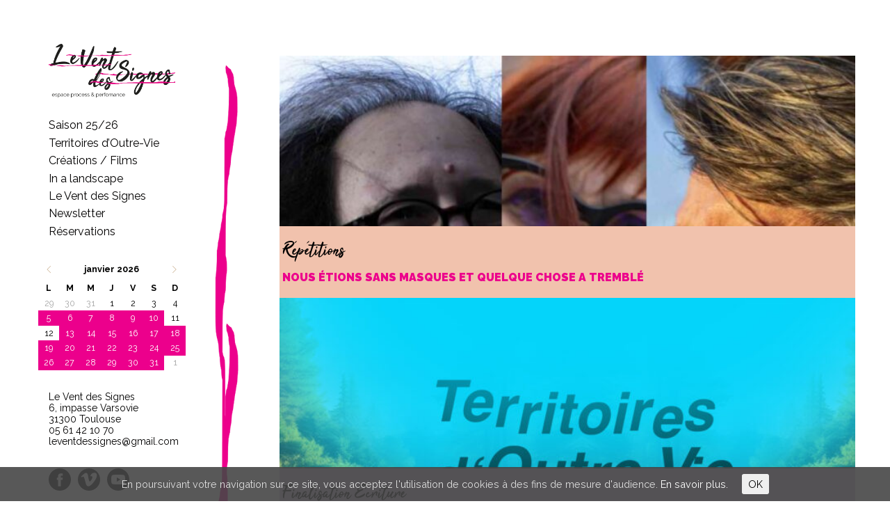

--- FILE ---
content_type: text/html; charset=UTF-8
request_url: https://www.leventdessignes.fr/event/territoires-doutre-vie/
body_size: 16326
content:
<!doctype html>
<html lang="fr-FR" class="no-js">
<head>
<meta charset="UTF-8">
<title>  Class Types  Territoires d&rsquo;Outre-Vie | Le Vent des Signes</title>
<link href="//www.google-analytics.com" rel="dns-prefetch">
<meta http-equiv="X-UA-Compatible" content="IE=edge,chrome=1">
<meta name="viewport" content="width=device-width, initial-scale=1.0">
<meta name='robots' content='max-image-preview:large' />
	<style>img:is([sizes="auto" i], [sizes^="auto," i]) { contain-intrinsic-size: 3000px 1500px }</style>
	<link rel='stylesheet' id='wp-block-library-css' href='https://www.leventdessignes.fr/wp-includes/css/dist/block-library/style.min.css?ver=6.7.4' media='all' />
<style id='classic-theme-styles-inline-css' type='text/css'>
/*! This file is auto-generated */
.wp-block-button__link{color:#fff;background-color:#32373c;border-radius:9999px;box-shadow:none;text-decoration:none;padding:calc(.667em + 2px) calc(1.333em + 2px);font-size:1.125em}.wp-block-file__button{background:#32373c;color:#fff;text-decoration:none}
</style>
<style id='global-styles-inline-css' type='text/css'>
:root{--wp--preset--aspect-ratio--square: 1;--wp--preset--aspect-ratio--4-3: 4/3;--wp--preset--aspect-ratio--3-4: 3/4;--wp--preset--aspect-ratio--3-2: 3/2;--wp--preset--aspect-ratio--2-3: 2/3;--wp--preset--aspect-ratio--16-9: 16/9;--wp--preset--aspect-ratio--9-16: 9/16;--wp--preset--color--black: #000000;--wp--preset--color--cyan-bluish-gray: #abb8c3;--wp--preset--color--white: #ffffff;--wp--preset--color--pale-pink: #f78da7;--wp--preset--color--vivid-red: #cf2e2e;--wp--preset--color--luminous-vivid-orange: #ff6900;--wp--preset--color--luminous-vivid-amber: #fcb900;--wp--preset--color--light-green-cyan: #7bdcb5;--wp--preset--color--vivid-green-cyan: #00d084;--wp--preset--color--pale-cyan-blue: #8ed1fc;--wp--preset--color--vivid-cyan-blue: #0693e3;--wp--preset--color--vivid-purple: #9b51e0;--wp--preset--gradient--vivid-cyan-blue-to-vivid-purple: linear-gradient(135deg,rgba(6,147,227,1) 0%,rgb(155,81,224) 100%);--wp--preset--gradient--light-green-cyan-to-vivid-green-cyan: linear-gradient(135deg,rgb(122,220,180) 0%,rgb(0,208,130) 100%);--wp--preset--gradient--luminous-vivid-amber-to-luminous-vivid-orange: linear-gradient(135deg,rgba(252,185,0,1) 0%,rgba(255,105,0,1) 100%);--wp--preset--gradient--luminous-vivid-orange-to-vivid-red: linear-gradient(135deg,rgba(255,105,0,1) 0%,rgb(207,46,46) 100%);--wp--preset--gradient--very-light-gray-to-cyan-bluish-gray: linear-gradient(135deg,rgb(238,238,238) 0%,rgb(169,184,195) 100%);--wp--preset--gradient--cool-to-warm-spectrum: linear-gradient(135deg,rgb(74,234,220) 0%,rgb(151,120,209) 20%,rgb(207,42,186) 40%,rgb(238,44,130) 60%,rgb(251,105,98) 80%,rgb(254,248,76) 100%);--wp--preset--gradient--blush-light-purple: linear-gradient(135deg,rgb(255,206,236) 0%,rgb(152,150,240) 100%);--wp--preset--gradient--blush-bordeaux: linear-gradient(135deg,rgb(254,205,165) 0%,rgb(254,45,45) 50%,rgb(107,0,62) 100%);--wp--preset--gradient--luminous-dusk: linear-gradient(135deg,rgb(255,203,112) 0%,rgb(199,81,192) 50%,rgb(65,88,208) 100%);--wp--preset--gradient--pale-ocean: linear-gradient(135deg,rgb(255,245,203) 0%,rgb(182,227,212) 50%,rgb(51,167,181) 100%);--wp--preset--gradient--electric-grass: linear-gradient(135deg,rgb(202,248,128) 0%,rgb(113,206,126) 100%);--wp--preset--gradient--midnight: linear-gradient(135deg,rgb(2,3,129) 0%,rgb(40,116,252) 100%);--wp--preset--font-size--small: 13px;--wp--preset--font-size--medium: 20px;--wp--preset--font-size--large: 36px;--wp--preset--font-size--x-large: 42px;--wp--preset--spacing--20: 0.44rem;--wp--preset--spacing--30: 0.67rem;--wp--preset--spacing--40: 1rem;--wp--preset--spacing--50: 1.5rem;--wp--preset--spacing--60: 2.25rem;--wp--preset--spacing--70: 3.38rem;--wp--preset--spacing--80: 5.06rem;--wp--preset--shadow--natural: 6px 6px 9px rgba(0, 0, 0, 0.2);--wp--preset--shadow--deep: 12px 12px 50px rgba(0, 0, 0, 0.4);--wp--preset--shadow--sharp: 6px 6px 0px rgba(0, 0, 0, 0.2);--wp--preset--shadow--outlined: 6px 6px 0px -3px rgba(255, 255, 255, 1), 6px 6px rgba(0, 0, 0, 1);--wp--preset--shadow--crisp: 6px 6px 0px rgba(0, 0, 0, 1);}:where(.is-layout-flex){gap: 0.5em;}:where(.is-layout-grid){gap: 0.5em;}body .is-layout-flex{display: flex;}.is-layout-flex{flex-wrap: wrap;align-items: center;}.is-layout-flex > :is(*, div){margin: 0;}body .is-layout-grid{display: grid;}.is-layout-grid > :is(*, div){margin: 0;}:where(.wp-block-columns.is-layout-flex){gap: 2em;}:where(.wp-block-columns.is-layout-grid){gap: 2em;}:where(.wp-block-post-template.is-layout-flex){gap: 1.25em;}:where(.wp-block-post-template.is-layout-grid){gap: 1.25em;}.has-black-color{color: var(--wp--preset--color--black) !important;}.has-cyan-bluish-gray-color{color: var(--wp--preset--color--cyan-bluish-gray) !important;}.has-white-color{color: var(--wp--preset--color--white) !important;}.has-pale-pink-color{color: var(--wp--preset--color--pale-pink) !important;}.has-vivid-red-color{color: var(--wp--preset--color--vivid-red) !important;}.has-luminous-vivid-orange-color{color: var(--wp--preset--color--luminous-vivid-orange) !important;}.has-luminous-vivid-amber-color{color: var(--wp--preset--color--luminous-vivid-amber) !important;}.has-light-green-cyan-color{color: var(--wp--preset--color--light-green-cyan) !important;}.has-vivid-green-cyan-color{color: var(--wp--preset--color--vivid-green-cyan) !important;}.has-pale-cyan-blue-color{color: var(--wp--preset--color--pale-cyan-blue) !important;}.has-vivid-cyan-blue-color{color: var(--wp--preset--color--vivid-cyan-blue) !important;}.has-vivid-purple-color{color: var(--wp--preset--color--vivid-purple) !important;}.has-black-background-color{background-color: var(--wp--preset--color--black) !important;}.has-cyan-bluish-gray-background-color{background-color: var(--wp--preset--color--cyan-bluish-gray) !important;}.has-white-background-color{background-color: var(--wp--preset--color--white) !important;}.has-pale-pink-background-color{background-color: var(--wp--preset--color--pale-pink) !important;}.has-vivid-red-background-color{background-color: var(--wp--preset--color--vivid-red) !important;}.has-luminous-vivid-orange-background-color{background-color: var(--wp--preset--color--luminous-vivid-orange) !important;}.has-luminous-vivid-amber-background-color{background-color: var(--wp--preset--color--luminous-vivid-amber) !important;}.has-light-green-cyan-background-color{background-color: var(--wp--preset--color--light-green-cyan) !important;}.has-vivid-green-cyan-background-color{background-color: var(--wp--preset--color--vivid-green-cyan) !important;}.has-pale-cyan-blue-background-color{background-color: var(--wp--preset--color--pale-cyan-blue) !important;}.has-vivid-cyan-blue-background-color{background-color: var(--wp--preset--color--vivid-cyan-blue) !important;}.has-vivid-purple-background-color{background-color: var(--wp--preset--color--vivid-purple) !important;}.has-black-border-color{border-color: var(--wp--preset--color--black) !important;}.has-cyan-bluish-gray-border-color{border-color: var(--wp--preset--color--cyan-bluish-gray) !important;}.has-white-border-color{border-color: var(--wp--preset--color--white) !important;}.has-pale-pink-border-color{border-color: var(--wp--preset--color--pale-pink) !important;}.has-vivid-red-border-color{border-color: var(--wp--preset--color--vivid-red) !important;}.has-luminous-vivid-orange-border-color{border-color: var(--wp--preset--color--luminous-vivid-orange) !important;}.has-luminous-vivid-amber-border-color{border-color: var(--wp--preset--color--luminous-vivid-amber) !important;}.has-light-green-cyan-border-color{border-color: var(--wp--preset--color--light-green-cyan) !important;}.has-vivid-green-cyan-border-color{border-color: var(--wp--preset--color--vivid-green-cyan) !important;}.has-pale-cyan-blue-border-color{border-color: var(--wp--preset--color--pale-cyan-blue) !important;}.has-vivid-cyan-blue-border-color{border-color: var(--wp--preset--color--vivid-cyan-blue) !important;}.has-vivid-purple-border-color{border-color: var(--wp--preset--color--vivid-purple) !important;}.has-vivid-cyan-blue-to-vivid-purple-gradient-background{background: var(--wp--preset--gradient--vivid-cyan-blue-to-vivid-purple) !important;}.has-light-green-cyan-to-vivid-green-cyan-gradient-background{background: var(--wp--preset--gradient--light-green-cyan-to-vivid-green-cyan) !important;}.has-luminous-vivid-amber-to-luminous-vivid-orange-gradient-background{background: var(--wp--preset--gradient--luminous-vivid-amber-to-luminous-vivid-orange) !important;}.has-luminous-vivid-orange-to-vivid-red-gradient-background{background: var(--wp--preset--gradient--luminous-vivid-orange-to-vivid-red) !important;}.has-very-light-gray-to-cyan-bluish-gray-gradient-background{background: var(--wp--preset--gradient--very-light-gray-to-cyan-bluish-gray) !important;}.has-cool-to-warm-spectrum-gradient-background{background: var(--wp--preset--gradient--cool-to-warm-spectrum) !important;}.has-blush-light-purple-gradient-background{background: var(--wp--preset--gradient--blush-light-purple) !important;}.has-blush-bordeaux-gradient-background{background: var(--wp--preset--gradient--blush-bordeaux) !important;}.has-luminous-dusk-gradient-background{background: var(--wp--preset--gradient--luminous-dusk) !important;}.has-pale-ocean-gradient-background{background: var(--wp--preset--gradient--pale-ocean) !important;}.has-electric-grass-gradient-background{background: var(--wp--preset--gradient--electric-grass) !important;}.has-midnight-gradient-background{background: var(--wp--preset--gradient--midnight) !important;}.has-small-font-size{font-size: var(--wp--preset--font-size--small) !important;}.has-medium-font-size{font-size: var(--wp--preset--font-size--medium) !important;}.has-large-font-size{font-size: var(--wp--preset--font-size--large) !important;}.has-x-large-font-size{font-size: var(--wp--preset--font-size--x-large) !important;}
:where(.wp-block-post-template.is-layout-flex){gap: 1.25em;}:where(.wp-block-post-template.is-layout-grid){gap: 1.25em;}
:where(.wp-block-columns.is-layout-flex){gap: 2em;}:where(.wp-block-columns.is-layout-grid){gap: 2em;}
:root :where(.wp-block-pullquote){font-size: 1.5em;line-height: 1.6;}
</style>
<link rel='stylesheet' id='contact-form-7-css' href='https://www.leventdessignes.fr/wp-content/plugins/contact-form-7/includes/css/styles.css?ver=6.0.1' media='all' />
<link rel='stylesheet' id='cookie-consent-style-css' href='https://www.leventdessignes.fr/wp-content/plugins/uk-cookie-consent/assets/css/style.css?ver=6.7.4' media='all' />
<link rel='stylesheet' id='wcs-timetable-css' href='https://www.leventdessignes.fr/wp-content/plugins/weekly-class/assets/front/css/timetable.css?ver=2.5.12' media='all' />
<style id='wcs-timetable-inline-css' type='text/css'>
.wcs-single__action .wcs-btn--action{color:rgba( 255,255,255,1);background-color:}
</style>
<link rel='stylesheet' id='flexslider-css-css' href='https://www.leventdessignes.fr/wp-content/themes/lvds/flexslider/css/flexslider.css?ver=1.1' media='all' />
<link rel='stylesheet' id='popup-css-css' href='https://www.leventdessignes.fr/wp-content/themes/lvds/popup/magnific-popup.css?ver=1.1' media='all' />
<link rel='stylesheet' id='normalize-css' href='https://www.leventdessignes.fr/wp-content/themes/lvds/normalize.css?ver=1.0' media='all' />
<link rel='stylesheet' id='hamburgers-css' href='https://www.leventdessignes.fr/wp-content/themes/lvds/css/hamburgers.min.css?ver=1.0' media='all' />
<link rel='stylesheet' id='lvds-css' href='https://www.leventdessignes.fr/wp-content/themes/lvds/style.css?ver=1.1' media='all' />
<link rel='stylesheet' id='lvds2-css' href='https://www.leventdessignes.fr/wp-content/themes/lvds/css/style2.css?ver=2.01' media='all' />
<link rel='stylesheet' id='slb_core-css' href='https://www.leventdessignes.fr/wp-content/plugins/simple-lightbox/client/css/app.css?ver=2.9.3' media='all' />
<!--[if lt IE 9]>
<link rel='stylesheet' id='vc_lte_ie9-css' href='https://www.leventdessignes.fr/wp-content/plugins/js_composer/assets/css/vc_lte_ie9.min.css?ver=6.0.5' media='screen' />
<![endif]-->
<script type="text/javascript" src="https://www.leventdessignes.fr/wp-content/themes/lvds/js/lib/conditionizr-4.3.0.min.js?ver=4.3.0" id="conditionizr-js"></script>
<script type="text/javascript" src="https://www.leventdessignes.fr/wp-content/themes/lvds/js/lib/modernizr-2.7.1.min.js?ver=2.7.1" id="modernizr-js"></script>
<script type="text/javascript" src="https://www.leventdessignes.fr/wp-includes/js/jquery/jquery.min.js?ver=3.7.1" id="jquery-core-js"></script>
<script type="text/javascript" src="https://www.leventdessignes.fr/wp-includes/js/jquery/jquery-migrate.min.js?ver=3.4.1" id="jquery-migrate-js"></script>
<script type="text/javascript" src="https://www.leventdessignes.fr/wp-content/themes/lvds/js/scripts.js?ver=1.0.1" id="lvdsscripts-js"></script>
<script type="text/javascript" src="https://www.leventdessignes.fr/wp-content/themes/lvds/popup/jquery.magnific-popup.min.js?ver=6.7.4" id="popup-js"></script>
<link rel="https://api.w.org/" href="https://www.leventdessignes.fr/wp-json/" /><style id="ctcc-css" type="text/css" media="screen">
				#catapult-cookie-bar {
					box-sizing: border-box;
					max-height: 0;
					opacity: 0;
					z-index: 99999;
					overflow: hidden;
					color: #ddd;
					position: fixed;
					left: 0;
					bottom: 0;
					width: 100%;
					background-color: #464646;
				}
				#catapult-cookie-bar a {
					color: #fff;
				}
				#catapult-cookie-bar .x_close span {
					background-color: ;
				}
				button#catapultCookie {
					background:;
					color: ;
					border: 0; padding: 6px 9px; border-radius: 3px;
				}
				#catapult-cookie-bar h3 {
					color: #ddd;
				}
				.has-cookie-bar #catapult-cookie-bar {
					opacity: 1;
					max-height: 999px;
					min-height: 30px;
				}</style><style type="text/css" media="all" id="wcs_styles"></style><meta name="generator" content="Powered by WPBakery Page Builder - drag and drop page builder for WordPress."/>
            <style type="text/css">.grecaptcha-badge{visibility:hidden;}</style>
            <noscript><style> .wpb_animate_when_almost_visible { opacity: 1; }</style></noscript><script>
// conditionizr.com
// configure environment tests
conditionizr.config({
    assets: 'https://www.leventdessignes.fr/wp-content/themes/lvds',
    tests: {}
});
</script>
<link href="https://fonts.googleapis.com/css?family=Raleway:400,400i,900&display=swap" rel="stylesheet">

<link href="https://fonts.googleapis.com/css?family=Raleway:100,100i,200,200i,300,300i,400,400i,500,500i,600,600i,700,700i,800,800i,900,900i&display=swap" rel="stylesheet">

<!-- Global site tag (gtag.js) - Google Analytics -->
<script async src="https://www.googletagmanager.com/gtag/js?id=UA-154742717-1"></script>
<script>
  window.dataLayer = window.dataLayer || [];
  function gtag(){dataLayer.push(arguments);}
  gtag('js', new Date());

  gtag('config', 'UA-154742717-1');
</script>

<!-- Balises Open Graph pour Facebook -->
<meta property="og:image" content="https://www.leventdessignes.fr/wp-content/uploads/2025/05/Nous-etions-sans-masques-et-quelque-chose-a-tremble_24.12.25-1_page-0001.jpg" />
</head>
<body class="archive tax-wcs-type term-territoires-doutre-vie term-144 wpb-js-composer js-comp-ver-6.0.5 vc_responsive">
<div class="wrapper">
<header class="mobile">
  <div class="topbar">
  <div class="social"> <a href="https://www.facebook.com/leventdessignes" target="_blank" rel="noopener noreferrer"><img src="https://www.leventdessignes.fr/wp-content/themes/lvds/img/facebook.svg" alt="Nous rejoindre sur Facebook"></a><!--<a href="https://twitter.com/LeVentdesSignes" target="_blank" rel="noopener noreferrer"><img src="https://www.leventdessignes.fr/wp-content/themes/lvds/img/twitter.svg" alt="Nous rejoindre sur Twitter" ></a>--><a href="https://vimeo.com/user14832198" target="_blank" rel="noopener noreferrer"><img src="https://www.leventdessignes.fr/wp-content/themes/lvds/img/vimeo.svg" alt="Vimeo" /></a> <a href="https://www.youtube.com/channel/UCpIRTg60rToraeY9hW52WHg" target="_blank" rel="noopener noreferrer"><img src="https://www.leventdessignes.fr/wp-content/themes/lvds/img/youtube.svg" alt="youtube" /></a></div>
  
      <div class="hamburger hamburger--squeeze" id="btn-menu">
      <div class="hamburger-box">
        <div class="hamburger-inner"></div>
      </div>
    </div>
  
  
  </div>
  <div class="logo"><a href="https://www.leventdessignes.fr"><img src="/wp-content/uploads/2023/01/bandeau-logo-VDS-fond-blanc-1.png"></a></div>
</header>
<div id="sidebar-mobile" class="mobile">

  <nav class="nav" role="navigation">
  <!--<a href="#" class="back-menu"><img src="https://www.leventdessignes.fr/wp-content/themes/lvds/img/next.svg" alt="back" /></a>-->
    <ul><li id="menu-item-5361" class="menu-item menu-item-type-post_type menu-item-object-page menu-item-home menu-item-5361"><a href="https://www.leventdessignes.fr/">Saison 25/26</a></li>
<li id="menu-item-3568" class="menu-item menu-item-type-post_type menu-item-object-page menu-item-has-children menu-item-3568"><a href="https://www.leventdessignes.fr/territoires-doutre-vie/">Territoires d’Outre-Vie</a>
<ul class="sub-menu">
	<li id="menu-item-5362" class="menu-item menu-item-type-post_type menu-item-object-page menu-item-5362"><a href="https://www.leventdessignes.fr/tov-25-26/">actualités</a></li>
	<li id="menu-item-3894" class="menu-item menu-item-type-custom menu-item-object-custom menu-item-3894"><a href="/tov">le blog</a></li>
</ul>
</li>
<li id="menu-item-2592" class="menu-item menu-item-type-post_type menu-item-object-page menu-item-2592"><a href="https://www.leventdessignes.fr/productions/">Créations / Films</a></li>
<li id="menu-item-5363" class="menu-item menu-item-type-post_type menu-item-object-page menu-item-5363"><a href="https://www.leventdessignes.fr/in-a-landscape-25-26/">In a landscape</a></li>
<li id="menu-item-1194" class="menu-item menu-item-type-post_type menu-item-object-page menu-item-has-children menu-item-1194"><a href="https://www.leventdessignes.fr/vent-signes/">Le Vent des Signes</a>
<ul class="sub-menu">
	<li id="menu-item-1193" class="menu-item menu-item-type-post_type menu-item-object-page menu-item-1193"><a href="https://www.leventdessignes.fr/projet/">Projet artistique</a></li>
	<li id="menu-item-1192" class="menu-item menu-item-type-post_type menu-item-object-page menu-item-1192"><a href="https://www.leventdessignes.fr/lieu/">Équipe &#8211; Équipements</a></li>
	<li id="menu-item-1031" class="menu-item menu-item-type-post_type menu-item-object-page menu-item-1031"><a href="https://www.leventdessignes.fr/archives/">Archives</a></li>
	<li id="menu-item-2593" class="menu-item menu-item-type-post_type menu-item-object-page current_page_parent menu-item-2593"><a href="https://www.leventdessignes.fr/carburation/">Carburation(s)</a></li>
</ul>
</li>
<li id="menu-item-2417" class="menu-item menu-item-type-post_type menu-item-object-page menu-item-2417"><a href="https://www.leventdessignes.fr/sinscrire-a-la-newsletter/">Newsletter</a></li>
<li id="menu-item-1188" class="menu-item menu-item-type-post_type menu-item-object-page menu-item-1188"><a href="https://www.leventdessignes.fr/reservations/">Réservations</a></li>
</ul>  </nav>
</div>
<div class="sidebar">
  <div class="logo"><a href="https://www.leventdessignes.fr"><img src="/wp-content/uploads/2023/01/bandeau-logo-VDS-fond-blanc-1.png"></a></div>
  <nav class="nav" role="navigation">
    <ul><li class="menu-item menu-item-type-post_type menu-item-object-page menu-item-home menu-item-5361"><a href="https://www.leventdessignes.fr/">Saison 25/26</a></li>
<li class="menu-item menu-item-type-post_type menu-item-object-page menu-item-has-children menu-item-3568"><a href="https://www.leventdessignes.fr/territoires-doutre-vie/">Territoires d’Outre-Vie</a>
<ul class="sub-menu">
	<li class="menu-item menu-item-type-post_type menu-item-object-page menu-item-5362"><a href="https://www.leventdessignes.fr/tov-25-26/">actualités</a></li>
	<li class="menu-item menu-item-type-custom menu-item-object-custom menu-item-3894"><a href="/tov">le blog</a></li>
</ul>
</li>
<li class="menu-item menu-item-type-post_type menu-item-object-page menu-item-2592"><a href="https://www.leventdessignes.fr/productions/">Créations / Films</a></li>
<li class="menu-item menu-item-type-post_type menu-item-object-page menu-item-5363"><a href="https://www.leventdessignes.fr/in-a-landscape-25-26/">In a landscape</a></li>
<li class="menu-item menu-item-type-post_type menu-item-object-page menu-item-has-children menu-item-1194"><a href="https://www.leventdessignes.fr/vent-signes/">Le Vent des Signes</a>
<ul class="sub-menu">
	<li class="menu-item menu-item-type-post_type menu-item-object-page menu-item-1193"><a href="https://www.leventdessignes.fr/projet/">Projet artistique</a></li>
	<li class="menu-item menu-item-type-post_type menu-item-object-page menu-item-1192"><a href="https://www.leventdessignes.fr/lieu/">Équipe &#8211; Équipements</a></li>
	<li class="menu-item menu-item-type-post_type menu-item-object-page menu-item-1031"><a href="https://www.leventdessignes.fr/archives/">Archives</a></li>
	<li class="menu-item menu-item-type-post_type menu-item-object-page current_page_parent menu-item-2593"><a href="https://www.leventdessignes.fr/carburation/">Carburation(s)</a></li>
</ul>
</li>
<li class="menu-item menu-item-type-post_type menu-item-object-page menu-item-2417"><a href="https://www.leventdessignes.fr/sinscrire-a-la-newsletter/">Newsletter</a></li>
<li class="menu-item menu-item-type-post_type menu-item-object-page menu-item-1188"><a href="https://www.leventdessignes.fr/reservations/">Réservations</a></li>
</ul>  </nav>
  <div class="calendar"> 		<div class="wcs-timetable__wrapper">
			<div class="wcs-vue" id="wcs-app-3"></div>
		</div>
		 </div>
  <div class="infos"> Le Vent des Signes<br />
    6, impasse Varsovie<br />
    31300 Toulouse<br />
    <a href="tel:05 61 42 10 70">05 61 42 10 70</a><br />
    <a href="mailto:leventdessignes@gmail.com">leventdessignes@gmail.com</a> </div>
  <div class="social"> <a href="https://www.facebook.com/leventdessignes" target="_blank" rel="noopener noreferrer"><img src="https://www.leventdessignes.fr/wp-content/themes/lvds/img/facebook.svg" alt="Nous rejoindre sur Facebook"></a><!--<a href="https://twitter.com/LeVentdesSignes" target="_blank" rel="noopener noreferrer"><img src="https://www.leventdessignes.fr/wp-content/themes/lvds/img/twitter.svg" alt="Nous rejoindre sur Twitter" ></a>--><a href="https://vimeo.com/user14832198" target="_blank" rel="noopener noreferrer"><img src="https://www.leventdessignes.fr/wp-content/themes/lvds/img/vimeo.svg" alt="Vimeo" /></a> </a> <a href="https://www.youtube.com/channel/UCpIRTg60rToraeY9hW52WHg" target="_blank" rel="noopener noreferrer"><img src="https://www.leventdessignes.fr/wp-content/themes/lvds/img/youtube.svg" alt="youtube" /></a></div>
</div>
<div class="content">

	<main role="main">
		<!-- section -->
		<section>

			

				<article id="post-5489" class="post-5489 class type-class status-publish has-post-thumbnail hentry wcs-type-saison-2025-2026 wcs-type-territoires-doutre-vie wcs-type-tov-25-26">
		    <a href="https://www.leventdessignes.fr/class/territoires-doutre-vie-charles-robinson_loran-chourrau_milene-tournier_anne-lefevre_joan-cambon-copy-2/" class="post-link">

	<div class="event-img" style="background-image:url(https://www.leventdessignes.fr/wp-content/uploads/2025/05/Nous-etions-sans-masques-et-quelque-chose-a-tremble_24.12.25-1_page-0001-700x989.jpg)">
    </div>
    <div class="event-resume" style="background-color:#f1c2ad">
     	<div class="event-genre">Répétitions </div>
    <div class="event-genre2"></div>
      <div class="event-dates"></div>
       <div class="event-title"> Nous étions sans masques et quelque chose a tremblé</div>
       <div class="event-auteur"></div>
    </div>
</a>
	</article>
	<article id="post-5487" class="post-5487 class type-class status-publish has-post-thumbnail hentry wcs-type-saison-2024-2025 wcs-type-saison-2025-2026 wcs-type-territoires-doutre-vie wcs-type-tov-24-25 wcs-type-tov-25-26">
		    <a href="https://www.leventdessignes.fr/class/territoires-doutre-vie-milene-tournier-anne-lefevre_festival-voix-vives2026-copy/" class="post-link">

	<div class="event-img" style="background-image:url(https://www.leventdessignes.fr/wp-content/uploads/2025/03/Logo-TOV-noir-avec-foret-700x394.jpg)">
    </div>
    <div class="event-resume" style="background-color:#d1c4dd">
     	<div class="event-genre">Finalisation Écriture</div>
    <div class="event-genre2"></div>
      <div class="event-dates"></div>
       <div class="event-title"> Territoires d&rsquo;Outre-Vie | Dévisager Aimer</div>
       <div class="event-auteur"></div>
    </div>
</a>
	</article>
	<article id="post-5486" class="post-5486 class type-class status-publish has-post-thumbnail hentry wcs-type-saison-2025-2026 wcs-type-territoires-doutre-vie wcs-type-tov-25-26">
		    <a href="https://www.leventdessignes.fr/class/territoires-doutre-vie-charles-robinson_loran-chourrau_milene-tournier_anne-lefevre_joan-cambon-copy/" class="post-link">

	<div class="event-img" style="background-image:url(https://www.leventdessignes.fr/wp-content/uploads/2025/05/Nous-etions-sans-masques-et-quelque-chose-a-tremble_24.12.25-1_page-0001-700x989.jpg)">
    </div>
    <div class="event-resume" style="background-color:#d1c4dd">
     	<div class="event-genre"> Tournage</div>
    <div class="event-genre2"></div>
      <div class="event-dates"></div>
       <div class="event-title"> Nous étions sans masques et quelque chose a tremblé</div>
       <div class="event-auteur"></div>
    </div>
</a>
	</article>
	<article id="post-5446" class="post-5446 class type-class status-publish has-post-thumbnail hentry wcs-type-saison-2025-2026 wcs-type-territoires-doutre-vie wcs-type-tov-25-26">
		    <a href="https://www.leventdessignes.fr/class/territoiresdoutre-vie_hier-vers-demain/" class="post-link">

	<div class="event-img" style="background-image:url(https://www.leventdessignes.fr/wp-content/uploads/2025/10/3P0A0454-700x467.jpg)">
    </div>
    <div class="event-resume" style="background-color:#bce4f6">
     	<div class="event-genre">Restitution & Nouveau projet</div>
    <div class="event-genre2"></div>
      <div class="event-dates"></div>
       <div class="event-title"> Territoires d&rsquo;Outre-Vie, un dimanche</div>
       <div class="event-auteur"></div>
    </div>
</a>
	</article>
	<article id="post-5410" class="post-5410 class type-class status-publish has-post-thumbnail hentry wcs-type-saison-2024-2025 wcs-type-saison-2025-2026 wcs-type-territoires-doutre-vie wcs-type-tov-24-25 wcs-type-tov-25-26">
		    <a href="https://www.leventdessignes.fr/class/territoires-doutre-vie-milene-tournier-anne-lefevre_festival-voix-vives2026/" class="post-link">

	<div class="event-img" style="background-image:url(https://www.leventdessignes.fr/wp-content/uploads/2025/03/Logo-TOV-noir-avec-foret-700x394.jpg)">
    </div>
    <div class="event-resume" style="background-color:#bce4f6">
     	<div class="event-genre">Écriture, lectures, expo</div>
    <div class="event-genre2"></div>
      <div class="event-dates"></div>
       <div class="event-title"> Territoires d&rsquo;Outre-Vie | Dévisager Aimer</div>
       <div class="event-auteur"></div>
    </div>
</a>
	</article>
	<article id="post-5399" class="post-5399 class type-class status-publish has-post-thumbnail hentry wcs-type-saison-2025-2026 wcs-type-territoires-doutre-vie wcs-type-tov-25-26">
		    <a href="https://www.leventdessignes.fr/class/soudain-une-ile_residence-copy/" class="post-link">

	<div class="event-img" style="background-image:url(https://www.leventdessignes.fr/wp-content/uploads/2025/07/sui6-700x933.jpg)">
    </div>
    <div class="event-resume" style="background-color:#bce4f6">
     	<div class="event-genre">Résidence création sonore</div>
    <div class="event-genre2"></div>
      <div class="event-dates"></div>
       <div class="event-title"> Soudain une île</div>
       <div class="event-auteur"></div>
    </div>
</a>
	</article>
	<article id="post-5286" class="post-5286 class type-class status-publish has-post-thumbnail hentry wcs-type-saison-2025-2026 wcs-type-territoires-doutre-vie wcs-type-tov-25-26">
		    <a href="https://www.leventdessignes.fr/class/territoires-doutre-vie-milene-tournier-nov/" class="post-link">

	<div class="event-img" style="background-image:url(https://www.leventdessignes.fr/wp-content/uploads/2025/05/2-700x933.jpg)">
    </div>
    <div class="event-resume" style="background-color:#e8f1ee">
     	<div class="event-genre">Résidence écriture</div>
    <div class="event-genre2"></div>
      <div class="event-dates"></div>
       <div class="event-title"> Territoires d&rsquo;Outre-Vie | Dévisager Aimer</div>
       <div class="event-auteur"></div>
    </div>
</a>
	</article>
	<article id="post-5284" class="post-5284 class type-class status-publish has-post-thumbnail hentry wcs-type-saison-2025-2026 wcs-type-territoires-doutre-vie wcs-type-tov-25-26">
		    <a href="https://www.leventdessignes.fr/class/territoires-doutre-vie-charles-robinson_loran-chourrau_milene-tournier_anne-lefevre_joan-cambon/" class="post-link">

	<div class="event-img" style="background-image:url(https://www.leventdessignes.fr/wp-content/uploads/2025/05/Nous-etions-sans-masques-et-quelque-chose-a-tremble_24.12.25-1_page-0001-700x989.jpg)">
    </div>
    <div class="event-resume" style="background-color:#bce4f6">
     	<div class="event-genre">Écriture & Repérages</div>
    <div class="event-genre2"></div>
      <div class="event-dates"></div>
       <div class="event-title"> Nous étions sans masques et quelque chose a tremblé</div>
       <div class="event-auteur"></div>
    </div>
</a>
	</article>
	<article id="post-5273" class="post-5273 class type-class status-publish has-post-thumbnail hentry wcs-type-saison-2025-2026 wcs-type-territoires-doutre-vie wcs-type-tov-25-26">
		    <a href="https://www.leventdessignes.fr/class/soudain-une-ile_creation/" class="post-link">

	<div class="event-img" style="background-image:url(https://www.leventdessignes.fr/wp-content/uploads/2025/04/sui_joan-mil-al_trio_ok-700x500.jpg)">
    </div>
    <div class="event-resume" style="background-color:#bce4f6">
     	<div class="event-genre">Résidence performance texte / électro live</div>
    <div class="event-genre2"></div>
      <div class="event-dates"></div>
       <div class="event-title"> Soudain une île</div>
       <div class="event-auteur"></div>
    </div>
</a>
	</article>
	<article id="post-5271" class="post-5271 class type-class status-publish has-post-thumbnail hentry wcs-type-saison-2025-2026 wcs-type-territoires-doutre-vie wcs-type-tov-25-26">
		    <a href="https://www.leventdessignes.fr/class/soudain-une-ile_residence/" class="post-link">

	<div class="event-img" style="background-image:url(https://www.leventdessignes.fr/wp-content/uploads/2025/04/sui_joan-mil-al_trio_ok-700x500.jpg)">
    </div>
    <div class="event-resume" style="background-color:#bce4f6">
     	<div class="event-genre">Résidence performance voix/électro live</div>
    <div class="event-genre2"></div>
      <div class="event-dates"></div>
       <div class="event-title"> Soudain une île</div>
       <div class="event-auteur"></div>
    </div>
</a>
	</article>
	<article id="post-5230" class="post-5230 class type-class status-publish has-post-thumbnail hentry wcs-type-saison-2024-2025 wcs-type-tov-24-25">
		    <a href="https://www.leventdessignes.fr/class/soudain-une-ile/" class="post-link">

	<div class="event-img" style="background-image:url(https://www.leventdessignes.fr/wp-content/uploads/2025/04/sui_joan-mil-al_trio_ok-700x500.jpg)">
    </div>
    <div class="event-resume" style="background-color:#e8f1ee">
     	<div class="event-genre">Résidence Performance texte / électro live</div>
    <div class="event-genre2"></div>
      <div class="event-dates"></div>
       <div class="event-title"> Soudain une île</div>
       <div class="event-auteur"></div>
    </div>
</a>
	</article>
	<article id="post-5137" class="post-5137 class type-class status-publish has-post-thumbnail hentry wcs-type-territoires-doutre-vie wcs-type-tov-24-25">
		    <a href="https://www.leventdessignes.fr/class/milene-tournier/" class="post-link">

	<div class="event-img" style="background-image:url(https://www.leventdessignes.fr/wp-content/uploads/2025/03/20240602-TOV-marche-saint-cyp-milene-tournier-web-35-700x467.jpg)">
    </div>
    <div class="event-resume" style="background-color:#e8f1ee">
     	<div class="event-genre">Territoires d'Outre-Vie | Film</div>
    <div class="event-genre2"></div>
      <div class="event-dates"></div>
       <div class="event-title"> Quelque chose en même temps de choisi et de sauvage</div>
       <div class="event-auteur"></div>
    </div>
</a>
	</article>
	<article id="post-5128" class="post-5128 class type-class status-publish has-post-thumbnail hentry wcs-type-creations-vds wcs-type-territoires-doutre-vie wcs-type-tov-24-25">
		    <a href="https://www.leventdessignes.fr/class/ligne-directe-pierre-tilman/" class="post-link">

	<div class="event-img" style="background-image:url(https://www.leventdessignes.fr/wp-content/uploads/2025/03/pierretilman-700x394.jpg)">
    </div>
    <div class="event-resume" style="background-color:#f1c2ad">
     	<div class="event-genre">Territoires d'Outre-Vie | Film</div>
    <div class="event-genre2"></div>
      <div class="event-dates"></div>
       <div class="event-title"> Ligne directe avec Georges &#038; Paul (6&prime;)</div>
       <div class="event-auteur"></div>
    </div>
</a>
	</article>
	<article id="post-5115" class="post-5115 class type-class status-publish has-post-thumbnail hentry wcs-type-creations-vds wcs-type-territoires-doutre-vie wcs-type-tov-24-25">
		    <a href="https://www.leventdessignes.fr/class/territoires-doutre-vie-milene-tournier-anne-lefevre-2/" class="post-link">

	<div class="event-img" style="background-image:url(https://www.leventdessignes.fr/wp-content/uploads/2024/07/milene_lattara.jpg)">
    </div>
    <div class="event-resume" style="background-color:#d1c4dd">
     	<div class="event-genre">Territoires d'Outre-Vie | Film </div>
    <div class="event-genre2"></div>
      <div class="event-dates"></div>
       <div class="event-title"> Et toute danse possible et toute musique proche</div>
       <div class="event-auteur"></div>
    </div>
</a>
	</article>
	<article id="post-5042" class="post-5042 class type-class status-publish has-post-thumbnail hentry wcs-type-saison-2024-2025 wcs-type-territoires-doutre-vie wcs-type-tov-24-25">
		    <a href="https://www.leventdessignes.fr/class/territoiresdoutrevie_expo-copy/" class="post-link">

	<div class="event-img" style="background-image:url(https://www.leventdessignes.fr/wp-content/uploads/2024/11/20240725-BANDEAU-Tov-festival-figeac-VIERGE-rotated.jpg)">
    </div>
    <div class="event-resume" style="background-color:#bce4f6">
     	<div class="event-genre">Territoires d'Outre-Vie | Exposition</div>
    <div class="event-genre2"></div>
      <div class="event-dates"></div>
       <div class="event-title"> C&rsquo;est une histoire de rencontres</div>
       <div class="event-auteur"></div>
    </div>
</a>
	</article>
	<article id="post-4982" class="post-4982 class type-class status-publish has-post-thumbnail hentry wcs-type-creations-vds wcs-type-territoires-doutre-vie wcs-type-tov-24-25">
		    <a href="https://www.leventdessignes.fr/class/ligne-directe/" class="post-link">

	<div class="event-img" style="background-image:url(https://www.leventdessignes.fr/wp-content/uploads/2024/09/ligne-directe_pierre-tilman_2-700x905.jpg)">
    </div>
    <div class="event-resume" style="background-color:#d1c4dd">
     	<div class="event-genre">Territoires d'Outre-Vie | Film</div>
    <div class="event-genre2"></div>
      <div class="event-dates"></div>
       <div class="event-title"> Ligne directe  (12&prime;)</div>
       <div class="event-auteur"></div>
    </div>
</a>
	</article>
	<article id="post-4858" class="post-4858 class type-class status-publish has-post-thumbnail hentry wcs-type-saison-2024-2025 wcs-type-saison-2025-2026 wcs-type-territoires-doutre-vie wcs-type-tov-24-25 wcs-type-tov-25-26">
		    <a href="https://www.leventdessignes.fr/class/territoires-doutre-vie-milene-tournier-lattara/" class="post-link">

	<div class="event-img" style="background-image:url(https://www.leventdessignes.fr/wp-content/uploads/2024/07/milen-francois_recadred-e1751015888182.jpg)">
    </div>
    <div class="event-resume" style="background-color:#d1c4dd">
     	<div class="event-genre">Résidence écriture</div>
    <div class="event-genre2"></div>
      <div class="event-dates"></div>
       <div class="event-title"> Territoires d&rsquo;Outre-Vie</div>
       <div class="event-auteur"></div>
    </div>
</a>
	</article>
	<article id="post-4842" class="post-4842 class type-class status-publish has-post-thumbnail hentry wcs-type-saison-2024-2025 wcs-type-territoires-doutre-vie wcs-type-tov-24-25">
		    <a href="https://www.leventdessignes.fr/class/territoires-doutre-vie-milene-tournier_festival-theatre-figeac_lectures/" class="post-link">

	<div class="event-img" style="background-image:url(https://www.leventdessignes.fr/wp-content/uploads/2024/01/TOV-Figeac.jpg)">
    </div>
    <div class="event-resume" style="background-color:#e8f1ee">
     	<div class="event-genre">Récits de rencontre | Lectures publiques</div>
    <div class="event-genre2"></div>
      <div class="event-dates"></div>
       <div class="event-title"> Festival Théâtre Figeac</div>
       <div class="event-auteur"></div>
    </div>
</a>
	</article>
	<article id="post-4788" class="post-4788 class type-class status-publish has-post-thumbnail hentry wcs-type-saison-2024-2025 wcs-type-territoires-doutre-vie wcs-type-tov-24-25">
		    <a href="https://www.leventdessignes.fr/class/territoires-doutre-vie-milene-tournier-anne-lefevre/" class="post-link">

	<div class="event-img" style="background-image:url(https://www.leventdessignes.fr/wp-content/uploads/2024/07/milene_lattara_rogne.jpg)">
    </div>
    <div class="event-resume" style="background-color:#e8f1ee">
     	<div class="event-genre">Résidence d'écriture</div>
    <div class="event-genre2"></div>
      <div class="event-dates"></div>
       <div class="event-title"> Territoires d&rsquo;Outre-Vie</div>
       <div class="event-auteur"></div>
    </div>
</a>
	</article>
	<article id="post-4670" class="post-4670 class type-class status-publish has-post-thumbnail hentry wcs-type-tov-23-24">
		    <a href="https://www.leventdessignes.fr/class/territoires-doutre-vie-milene-tournier-bulletin-avril-2024/" class="post-link">

	<div class="event-img" style="background-image:url(https://www.leventdessignes.fr/wp-content/uploads/2023/11/tov_mtournier_sans_infos-pratiques.jpg)">
    </div>
    <div class="event-resume" style="background-color:#d1c4dd">
     	<div class="event-genre">Bulletin Avril 2024</div>
    <div class="event-genre2"></div>
      <div class="event-dates"></div>
       <div class="event-title"> Territoires d&rsquo;Outre-Vie</div>
       <div class="event-auteur"></div>
    </div>
</a>
	</article>
	<article id="post-4627" class="post-4627 class type-class status-publish has-post-thumbnail hentry wcs-type-territoires-doutre-vie wcs-type-tov-23-24 wcs-type-tov-24-25">
		    <a href="https://www.leventdessignes.fr/class/jai-appris-a-appeler-les-nuages-2-copy/" class="post-link">

	<div class="event-img" style="background-image:url(https://www.leventdessignes.fr/wp-content/uploads/2024/03/3P0A6271-700x1050.jpg)">
    </div>
    <div class="event-resume" style="background-color:#d1c4dd">
     	<div class="event-genre">Film</div>
    <div class="event-genre2"></div>
      <div class="event-dates"></div>
       <div class="event-title"> Territoires d&rsquo;Outre-Vie</div>
       <div class="event-auteur"></div>
    </div>
</a>
	</article>
	<article id="post-4605" class="post-4605 class type-class status-publish has-post-thumbnail hentry wcs-type-chercher-24-25 wcs-type-labos-24-25 wcs-type-atelier wcs-type-territoires-doutre-vie wcs-type-tov-23-24 wcs-type-tov-24-25">
		    <a href="https://www.leventdessignes.fr/class/album-2/" class="post-link">

	<div class="event-img" style="background-image:url(https://www.leventdessignes.fr/wp-content/uploads/2024/03/3P0A5740-700x467.jpg)">
    </div>
    <div class="event-resume" style="background-color:#e8f1ee">
     	<div class="event-genre">Territoires d'Outre-Vie | Publication 2024</div>
    <div class="event-genre2"></div>
      <div class="event-dates"></div>
       <div class="event-title"> Album</div>
       <div class="event-auteur"></div>
    </div>
</a>
	</article>
	<article id="post-4582" class="post-4582 class type-class status-publish has-post-thumbnail hentry wcs-type-tov-23-24">
		    <a href="https://www.leventdessignes.fr/class/territoires-doutre-vie-milene-tournier-copy/" class="post-link">

	<div class="event-img" style="background-image:url(https://www.leventdessignes.fr/wp-content/uploads/2023/11/tov_mtournier_sans_infos-pratiques.jpg)">
    </div>
    <div class="event-resume" style="background-color:#bce4f6">
     	<div class="event-genre">Bulletin Mars 2024  </div>
    <div class="event-genre2"></div>
      <div class="event-dates"></div>
       <div class="event-title"> Territoires d&rsquo;Outre-Vie</div>
       <div class="event-auteur"></div>
    </div>
</a>
	</article>
	<article id="post-4545" class="post-4545 class type-class status-publish has-post-thumbnail hentry wcs-type-saison-2024-2025 wcs-type-territoires-doutre-vie wcs-type-tov-24-25">
		    <a href="https://www.leventdessignes.fr/class/territoires-doutre-vie-milene-tournier_festival-theatre-figeac/" class="post-link">

	<div class="event-img" style="background-image:url(https://www.leventdessignes.fr/wp-content/uploads/2024/01/TOV-Figeac.jpg)">
    </div>
    <div class="event-resume" style="background-color:#bce4f6">
     	<div class="event-genre">Récits de rencontre | Écriture</div>
    <div class="event-genre2"></div>
      <div class="event-dates"></div>
       <div class="event-title"> Festival Théâtre Figeac</div>
       <div class="event-auteur"></div>
    </div>
</a>
	</article>
	<article id="post-4360" class="post-4360 class type-class status-publish has-post-thumbnail hentry wcs-type-territoires-doutre-vie wcs-type-tov-23-24">
		    <a href="https://www.leventdessignes.fr/class/album/" class="post-link">

	<div class="event-img" style="background-image:url(https://www.leventdessignes.fr/wp-content/uploads/2023/11/valerian-guillaume_loran-chourrau_territoiresdoutre-vie-e1701180922154-700x1050.jpg)">
    </div>
    <div class="event-resume" style="background-color:#d1c4dd">
     	<div class="event-genre">Écriture d'Album</div>
    <div class="event-genre2"></div>
      <div class="event-dates"></div>
       <div class="event-title"> Territoires d&rsquo;Outre-Vie</div>
       <div class="event-auteur"></div>
    </div>
</a>
	</article>
	<article id="post-4356" class="post-4356 class type-class status-publish has-post-thumbnail hentry wcs-type-saison-2023-2024 wcs-type-tov-23-24">
		    <a href="https://www.leventdessignes.fr/class/territoires-doutre-vie-milene-tournier/" class="post-link">

	<div class="event-img" style="background-image:url(https://www.leventdessignes.fr/wp-content/uploads/2023/11/tov_mtournier_sans_infos-pratiques.jpg)">
    </div>
    <div class="event-resume" style="background-color:#f1c2ad">
     	<div class="event-genre">Résidence écriture Récits de rencontre</div>
    <div class="event-genre2"></div>
      <div class="event-dates"></div>
       <div class="event-title"> Territoires d&rsquo;Outre-Vie</div>
       <div class="event-auteur"></div>
    </div>
</a>
	</article>
	<article id="post-4250" class="post-4250 class type-class status-publish has-post-thumbnail hentry wcs-type-saison-2023-2024 wcs-type-territoires-doutre-vie wcs-type-tov-23-24">
		    <a href="https://www.leventdessignes.fr/class/territoires-doutre-vie-2/" class="post-link">

	<div class="event-img" style="background-image:url(https://www.leventdessignes.fr/wp-content/uploads/2023/07/tov22-e1701180140192-700x713.jpg)">
    </div>
    <div class="event-resume" style="background-color:#d1c4dd">
     	<div class="event-genre">Résidence</div>
    <div class="event-genre2"></div>
      <div class="event-dates"></div>
       <div class="event-title"> Territoires d&rsquo;Outre-Vie</div>
       <div class="event-auteur"></div>
    </div>
</a>
	</article>
	<article id="post-4020" class="post-4020 class type-class status-publish has-post-thumbnail hentry wcs-type-saison-2023-2024 wcs-type-territoires-doutre-vie wcs-type-tov-23-24 wcs-type-tov-24-25">
		    <a href="https://www.leventdessignes.fr/class/jai-appris-a-appeler-les-nuages-2/" class="post-link">

	<div class="event-img" style="background-image:url(https://www.leventdessignes.fr/wp-content/uploads/2023/06/IMG-20231112-WA0082-700x467.jpg)">
    </div>
    <div class="event-resume" style="background-color:#f1c2ad">
     	<div class="event-genre">Performance Écriture vivante</div>
    <div class="event-genre2"></div>
      <div class="event-dates"></div>
       <div class="event-title"> J’ai appris à appeler les nuages</div>
       <div class="event-auteur"></div>
    </div>
</a>
	</article>
	<article id="post-4018" class="post-4018 class type-class status-publish has-post-thumbnail hentry wcs-type-chercher-23-24 wcs-type-saison-2023-2024 wcs-type-territoires-doutre-vie wcs-type-tov-23-24">
		    <a href="https://www.leventdessignes.fr/class/jai-appris-a-appeler-les-nuages/" class="post-link">

	<div class="event-img" style="background-image:url(https://www.leventdessignes.fr/wp-content/uploads/2023/06/IMG-20231112-WA0062-e1701180457919-700x921.jpg)">
    </div>
    <div class="event-resume" style="background-color:#f1c2ad">
     	<div class="event-genre">Écriture / Performance</div>
    <div class="event-genre2"></div>
      <div class="event-dates"></div>
       <div class="event-title"> Workshop Écriture Vivante</div>
       <div class="event-auteur"></div>
    </div>
</a>
	</article>
	<article id="post-3776" class="post-3776 class type-class status-publish has-post-thumbnail hentry wcs-type-territoires-doutre-vie wcs-type-tov-23-24">
		    <a href="https://www.leventdessignes.fr/class/territoires-doutre-vie-infinis-horizons/" class="post-link">

	<div class="event-img" style="background-image:url(https://www.leventdessignes.fr/wp-content/uploads/2023/05/fanzine_doublepage-700x492.jpg)">
    </div>
    <div class="event-resume" style="background-color:#e8f1ee">
     	<div class="event-genre">Fanzine</div>
    <div class="event-genre2"></div>
      <div class="event-dates"></div>
       <div class="event-title"> Infinis Horizons</div>
       <div class="event-auteur"></div>
    </div>
</a>
	</article>
	<article id="post-3625" class="post-3625 class type-class status-publish has-post-thumbnail hentry wcs-type-territoires-doutre-vie wcs-type-tov-23-24">
		    <a href="https://www.leventdessignes.fr/class/territoires-doutre-vie/" class="post-link">

	<div class="event-img" style="background-image:url(https://www.leventdessignes.fr/wp-content/uploads/2023/03/IMG-20231112-WA0085-700x467.jpg)">
    </div>
    <div class="event-resume" style="background-color:#bce4f6">
     	<div class="event-genre">Littérature / Vidéos / Performances / Dessins</div>
    <div class="event-genre2"></div>
      <div class="event-dates"></div>
       <div class="event-title"> Territoires d&rsquo;Outre-Vie</div>
       <div class="event-auteur"></div>
    </div>
</a>
	</article>
	<article id="post-3563" class="post-3563 class type-class status-publish has-post-thumbnail hentry wcs-type-saison-2022-2023 wcs-type-territoires-doutre-vie wcs-type-tov-22-23">
		    <a href="https://www.leventdessignes.fr/class/territoires-doutre-vie_cecile-dupuis-loran-chourrau-anne-lefevre/" class="post-link">

	<div class="event-img" style="background-image:url(https://www.leventdessignes.fr/wp-content/uploads/2023/01/0324-700x700.jpg)">
    </div>
    <div class="event-resume" style="background-color:#e8f1ee">
     	<div class="event-genre">Résidence Illustration / Tournage</div>
    <div class="event-genre2"></div>
      <div class="event-dates"></div>
       <div class="event-title"> Territoires d&rsquo;Outre-Vie</div>
       <div class="event-auteur"></div>
    </div>
</a>
	</article>
	<article id="post-3513" class="post-3513 class type-class status-publish has-post-thumbnail hentry wcs-type-saison-2022-2023 wcs-type-territoires-doutre-vie wcs-type-tov-22-23">
		    <a href="https://www.leventdessignes.fr/class/territoires-doutre-vie_cecile-dupuis/" class="post-link">

	<div class="event-img" style="background-image:url(https://www.leventdessignes.fr/wp-content/uploads/2023/01/0323-700x700.jpg)">
    </div>
    <div class="event-resume" style="background-color:#d1c4dd">
     	<div class="event-genre">Résidence Illustration</div>
    <div class="event-genre2"></div>
      <div class="event-dates"></div>
       <div class="event-title"> Territoires d&rsquo;Outre-Vie</div>
       <div class="event-auteur"></div>
    </div>
</a>
	</article>
	<article id="post-3491" class="post-3491 class type-class status-publish has-post-thumbnail hentry wcs-type-saison-2022-2023 wcs-type-territoires-doutre-vie wcs-type-tov-22-23">
		    <a href="https://www.leventdessignes.fr/class/territoires-doutre-vie-valerian-guillaume/" class="post-link">

	<div class="event-img" style="background-image:url(https://www.leventdessignes.fr/wp-content/uploads/2022/12/0611-vignette-TOV-VALERIAN-700x700.jpg)">
    </div>
    <div class="event-resume" style="background-color:#e8f1ee">
     	<div class="event-genre">Résidence Littérature</div>
    <div class="event-genre2"></div>
      <div class="event-dates"></div>
       <div class="event-title"> Territoires d&rsquo;Outre-Vie</div>
       <div class="event-auteur"></div>
    </div>
</a>
	</article>
	<article id="post-3470" class="post-3470 class type-class status-publish has-post-thumbnail hentry wcs-type-saison-2022-2023 wcs-type-territoires-doutre-vie wcs-type-tov-22-23">
		    <a href="https://www.leventdessignes.fr/class/territoires-doutre-vie-frederic-dumond/" class="post-link">

	<div class="event-img" style="background-image:url(https://www.leventdessignes.fr/wp-content/uploads/2023/01/0327-vignette-TOV-FRED-700x700.jpg)">
    </div>
    <div class="event-resume" style="background-color:#d1c4dd">
     	<div class="event-genre">Résidence Littérature / Performance</div>
    <div class="event-genre2"></div>
      <div class="event-dates"></div>
       <div class="event-title"> Territoires d&rsquo;Outre-Vie</div>
       <div class="event-auteur"></div>
    </div>
</a>
	</article>


			<!-- pagination -->
<div class="pagination">
	</div>
<!-- /pagination -->

		</section>
		<!-- /section -->
	</main>



</div>


<div id="infos-mobile" class="infos mobile"> 
<div class="titre-mobile">Infos pratiques</div>
Le Vent des Signes<br />
  6, impasse Varsovie<br />
  31300 Toulouse<br />
  <a href="tel:05 61 42 10 70">05 61 42 10 70</a><br />
  <a href="mailto:leventdessignes@gmail.com">leventdessignes@gmail.com</a> </div>
</div>
<!-- /wrapper -->

<script type="text/x-template" id="wcs_templates_filter--checkbox">
  <label class='wcs-filters__filter-wrapper' :class="level == 1 ? 'wcs-filters__filter-wrapper--padded' : ''">
    <input v-bind:value="value" v-on:change="updateModelValue" :id='unique_id + "-filter-" + slug' type='checkbox' class='wcs-filter' :name='name' :value='slug'> <span v-html="title"></span>
  </label>
</script>
<script type="text/x-template" id="wcs_templates_filter--switch">
  <label class='wcs-filters__filter-wrapper' :class="level == 1 ? 'wcs-filters__filter-wrapper--padded' : ''">
    <input v-bind:value="value" v-on:change="updateModelValue" :id='unique_id + "-filter-" + slug' type='checkbox' class='wcs-filter' :name='name' :value='slug'>
    <span class="wcs-switcher__switch"><span class="wcs-switcher__handler"></span></span><span v-html="title"></span>
  </label>
</script>
<script type="text/x-template" id="wcs_templates_filter--radio">
  <label class='wcs-filters__filter-wrapper'>
    <input ref='input' v-bind:value="value" v-on:change="updateRadioModelValue" :id='unique_id + "-filter-" + slug' type='radio' class='wcs-filter' :name='name' :value='slug' :checked="isChecked(slug,value)"> <span v-html="title"></span>
  </label>
</script>
<script type="text/x-template" id="wcs_templates_modal">
  <div v-if="visible" class="wcs-vue-modal">
    <template v-if="!loading">
      <modal-normal v-if="type === 'normal'" :data="data" :options="options" :classes="css_classes"></modal-normal>
      <modal-large v-if="type === 'large'" :data="data" :options="options" :classes="css_classes"></modal-large>
      <modal-taxonomy v-else-if="type === 'taxonomy'" :data="data" :options="options" :classes="css_classes"></modal-taxonomy>
    </template>
    <div v-if="loading" class="wcs-modal wcs-modal__loader" :class="css_classes" v-on:click="closeModal">
      <div class="wcs-modal__box"><wcs-loader></wcs-loader></div>
    </div>
  </div>
</script>
<script type="text/x-template" id="wcs_templates_modal--normal">
	<div class="wcs-modal" :class="modal_classes" v-on:click="closeModal" :data-wcs-modal-id="options.el_id">
		<div class="wcs-modal__box">
			<div class="wcs-modal__inner">
				<a href="#" class="wcs-modal__close ti-close" v-on:click="closeModal"></a>
				<div class="wcs-modal__content">
					<h2><span v-html="data.title"></span>
						<small v-if="filter_var(options.modal_wcs_type) && data.terms.wcs_type">
                            <taxonomy-list :options="options" :tax="'wcs_type'" :event="data" v-on:open-modal="openTaxModal"></taxonomy-list>
						</small>
					</h2>
					<div v-html="data.content"></div>
				</div>
				<div class="wcs-modal__side">
					<img v-if="data.image" :src="data.image" class='wcs-image'>
					<div v-if="data.map" class="wcs-map"></div>
					coucou
					<ul class="wcs-modal__meta">
						<li>
							<span class="ti-calendar"></span>{{ data.start | moment( options.label_modal_dateformat ? options.label_modal_dateformat : 'MMMM DD @ HH:mm' ) }}
							<template v-if="isMultiDay(data)">
								- {{ data.end |moment( options.label_modal_dateformat ? options.label_modal_dateformat : 'MMMM DD @ HH:mm' ) }}
							</template>
						</li>
						<li v-if="filter_var(options.show_modal_ending)">
							<span class="ti-time"></span>
							{{ data.start | moment( options.show_time_format ? 'h' : 'HH' ) }}<span class='wcs-addons--blink'>:</span>{{ data.start | moment('mm') }}
							{{ data.start | moment( options.show_time_format ? 'a' : ' ' ) }}
							-
							{{ data.end | moment( options.show_time_format ? 'h' : 'HH' ) }}<span class='wcs-addons--blink'>:</span>{{ data.end | moment('mm') }}
							{{ data.end | moment( options.show_time_format ? 'a' : ' ' ) }}
							<span v-if="filter_var(options.show_modal_duration)" class="wcs-modal--muted wcs-addons--pipe">{{data.duration}}</span>
						</li>
						<li v-if="filter_var(options.modal_wcs_room) && data.terms.wcs_room">
							<span class="ti-location-arrow"></span>
							<taxonomy-list :options="options" :tax="'wcs_room'" :event="data" v-on:open-modal="openTaxModal"></taxonomy-list>
						</li>
						<li v-if="filter_var(options.modal_wcs_instructor) && data.terms.wcs_instructor">
							<span class="ti-user"></span>
							<taxonomy-list :options="options" :tax="'wcs_instructor'" :event="data" v-on:open-modal="openTaxModal"></taxonomy-list>
						</li>
					</ul>
					<div class="wcs-modal__action">
						<template v-for="(button, button_type) in data.buttons">
							<template v-if="button_type == 'main' && button.label.length > 0">
								<a class="wcs-btn wcs-btn--action" v-if="button.method == 0" :href="button.permalink" :target="button.target ? '_blank' : '_self'">{{button.label}}</a>
								<a class="wcs-btn wcs-btn--action" v-else-if="button.method == 1" :href="button.custom_url" :target="button.target ? '_blank' : '_self'">{{button.label}}</a>
								<a class="wcs-btn wcs-btn--action" v-else-if="button.method == 2" :href="button.email" :target="button.target ? '_blank' : '_self'">{{button.label}}</a>
								<a class="wcs-btn wcs-btn--action" v-else-if="button.method == 3" :href="button.ical">{{button.label}}</a>
							</template>
							<template v-else-if="button_type == 'woo'">
								<a :class="button.classes" v-if="button.status" :href="button.href">{{button.label}}</a>
								<a :class="button.classes" v-else-if="!button.status && button.href" :href="button.href">{{button.label}}</a>
								<a :class="button.classes" v-else-if="!button.status" href="#">{{button.label}}</a>
							</template>
						</template>
					</div>
				</div>
			</div>
		</div>
	</div>
</script>
<script type="text/x-template" id="wcs_templates_modal--large">
	<div class="wcs-modal" :class="modal_classes" v-on:click="closeModal">
		<div class="wcs-modal__box">
			<div class="wcs-modal__inner">
				<a href="#" class="wcs-modal__close ti-close" v-on:click="closeModal"></a>
				<div class="wcs-modal__side" :style="data.image ? 'background-image: url(' + data.image + ')' : ''">
					<div class="wcs-modal__inner-side">
						<h2>
							<template v-for="(button, button_type) in data.buttons">
								<template v-if="button_type == 'main' && button.label.length > 0">
									<a class="wcs-btn wcs-btn--action" v-if="button.method == 0" :href="button.permalink" :target="button.target ? '_blank' : '_self'">{{button.label}}</a>
									<a class="wcs-btn wcs-btn--action" v-else-if="button.method == 1" :href="button.custom_url" :target="button.target ? '_blank' : '_self'">{{button.label}}</a>
									<a class="wcs-btn wcs-btn--action" v-else-if="button.method == 2" :href="button.email" :target="button.target ? '_blank' : '_self'">{{button.label}}</a>
									<a class="wcs-btn wcs-btn--action" v-else-if="button.method == 3" :href="button.ical">{{button.label}}</a>
								</template>
								<template v-else-if="button_type == 'woo'">
									<a :class="button.classes" v-if="button.status" :href="button.href">{{button.label}}</a>
									<a :class="button.classes" v-else-if="!button.status && button.href" :href="button.href">{{button.label}}</a>
									<a :class="button.classes" v-else-if="!button.status" href="#">{{button.label}}</a>
								</template>
							</template>
							<span v-html="data.title"></span>
							<small v-if="filter_var(options.modal_wcs_type) && data.terms.wcs_type">
                                <taxonomy-list :options="options" :tax="'wcs_type'" :event="data" v-on:open-modal="openTaxModal"></taxonomy-list>
							</small>
						</h2>

						<ul class="wcs-modal__meta">
							<li>
								<span class="ti-calendar"></span>{{ data.start | moment( options.label_modal_dateformat ? options.label_modal_dateformat : 'MMMM DD @ HH:mm' ) }}
								<template v-if="isMultiDay(data)">
									- {{ data.end |moment( options.label_modal_dateformat ? options.label_modal_dateformat : 'MMMM DD @ HH:mm' ) }}
								</template>
							</li>
							<li v-if="filter_var( options.show_modal_ending )">
								<span class="ti-time"></span>
								{{ data.start | moment( options.show_time_format ? 'h' : 'HH' ) }}<span class='wcs-addons--blink'>:</span>{{ data.start | moment('mm') }}
								{{ data.start | moment( options.show_time_format ? 'a' : ' ' ) }}
								-
								{{ data.end | moment( options.show_time_format ? 'h' : 'HH' ) }}<span class='wcs-addons--blink'>:</span>{{ data.end | moment('mm') }}
								{{ data.end | moment( options.show_time_format ? 'a' : ' ' ) }}
								<span v-if="options.show_modal_duration" class="wcs-modal--muted wcs-addons--pipe">{{data.duration}}</span>
							</li>
							<li v-if="filter_var(options.modal_wcs_room) && data.terms.wcs_room">
								<span class="ti-location-arrow"></span>
								<taxonomy-list :options="options" :tax="'wcs_room'" :event="data" v-on:open-modal="openTaxModal"></taxonomy-list>
							</li>
							<li v-if="filter_var(options.modal_wcs_instructor) && data.terms.wcs_instructor">
								<span class="ti-user"></span>
								<taxonomy-list :options="options" :tax="'wcs_instructor'" :event="data" v-on:open-modal="openTaxModal"></taxonomy-list>
							</li>
						</ul>

					</div>
				</div>
				<div class="wcs-modal__content" v-html="data.content"></div>
				<div v-if="data.map" class="wcs-map"></div>
			</div>
		</div>
	</div>
</script>
<script type="text/x-template" id="wcs_templates_modal--taxonomy">
	<div class="wcs-modal" :class="classes" v-on:click="closeModal">
		<div class="wcs-modal__box">
			<div class="wcs-modal__inner">
				<a href="#" class="wcs-modal__close ti-close" v-on:click="closeModal"></a>
				<div class="wcs-modal__content wcs-modal__content--full">
					<h2 v-html="data.name"></h2>
					<div v-html="data.content"></div>
				</div>
			</div>
		</div>
	</div>
</script>
<script type="text/x-template" id="wcs_templates_misc--button-more">
	<button v-on:click="addEvents" class="ladda-button wcs-more wcs-btn--action" :data-spinner-color="color" data-style="expand-right" data-size="xs">
		<span class="ladda-label">{{more}}</span>
	</button>
</script>
<script type="text/x-template" id="wcs_templates_misc--loader">
	<div class="wcs-spinner"><div class="rect1"></div><div class="rect2"></div><div class="rect3"></div><div class="rect5"></div></div>
</script>
<script type="text/x-template" id="wcs_templates_timetable--wcs-app-3">
  <div class="wcs-timetable__container wcs-timetable--3" :class="app_classes" data-id="3"  id="wcs-app-3" v-cloak>
  <div v-if="hasToggler()" v-on:click="filters.visible = ! filters.visible" class='wcs-filter-toggler-container'>
	<span class='wcs-filter-toggler'>{{ filters.options.label_toggle }} <em class='icon' :class="filters.visible ? 'ti-minus' : 'ti-plus'"></em></span>
</div>
<div v-if="hasFilters()" v-show="filters.visible" class='wcs-filters__container'>
	<form class='wcs-filters' :class="filters_classes">
		<div v-for="filter in filters.taxonomies" v-if="filter.terms.length > 0" class='wcs-filters__filter-column' :class="'wcs-filters--' + filter.name">
			<template v-if="getFiltersType() === 'checkbox'">
				<span v-if="filter.title.length > 0" class='wcs-filters__title' v-html="filter.title"></span>
				<template v-for="term in filter.terms">
					<filter-checkbox :name="filter.name" :title="term.name" :slug="term.slug" :unique_id="options.el_id" v-bind:value="filters_active[filter.name]" v-on:input="updateFilterModel( filter.name, arguments )"></filter-checkbox>
					<filter-checkbox v-for="child_term in term.children" :name="filter.name" :key="child_term.slug" :level="1" :title="child_term.name" :slug="child_term.slug" :unique_id="options.el_id" v-bind:value="filters_active[filter.name]" v-on:input="updateFilterModel( filter.name, arguments )"></filter-checkbox>
				</template>
			</template>
			<template v-else-if="getFiltersType() === 'switch'">
				<span v-if="filter.title.length > 0" class='wcs-filters__title' v-html="filter.title"></span>
				<template v-for="term in filter.terms">
					<filter-switch :name="filter.name" :title="term.name" :slug="term.slug" :unique_id="options.el_id" v-bind:value="filters_active[filter.name]" v-on:input="updateFilterModel( filter.name, arguments )"></filter-switch>
					<filter-switch v-for="child_term in term.children" :name="filter.name" :key="child_term.slug" :level="1" :title="child_term.name" :slug="child_term.slug" :unique_id="options.el_id" v-bind:value="filters_active[filter.name]" v-on:input="updateFilterModel( filter.name, arguments )"></filter-switch>
				</template>
			</template>
			<template v-else-if="getFiltersType() === 'select2'">
				<filter-select2 :options="getSelect2Options(filter.terms)" :multiple="filter_var(options.filters_select2_multiple)" :placeholder="filter.title" v-on:input="updateFilterModelSelect2( filter.name, arguments )">
		      <option value="-1" v-if="!filter_var(options.filters_select2_multiple)">{{filter.title}}</option>
		    </filter-select2>
			</template>
		</div>
	</form>
</div>

<div class="wcs-timetable wcs-timetable--monthly-calendar" :class="calendarClasses">
	<div class="wcs-timetable__main-col">
		<div class="wcs-calendar__header">
			<div class="wcs-calendar-nav" :class="!loading_process ? 'wcs-modal-call' : ''">
				<span v-if="isNavVisible('prev')" class="wcs-calendar-nav-prev" v-on:click.prevent="subtractMonth()"><i class="ti-angle-left"></i> </span>
			</div>
			<h3 v-text="getCurrentMonth" class="color-primary"></h3>
			<div class="wcs-calendar-nav" :class="!loading_process ? 'wcs-modal-call' : ''">
				<span v-if="isNavVisible('next')" class="wcs-calendar-nav-next" v-on:click.prevent="addMonth()"> <i class="ti-angle-right"></i> </span>
			</div>
		</div>
		<div class="wcs-timetable__monthly-calendar wcs-table">
			<div class="wcs-spinner"><div class="rect1"></div><div class="rect2"></div><div class="rect3"></div><div class="rect5"></div></div>
			<div class="wcs-table-tr wcs-table-thead">
				<div v-for="day in week" v-show="isWeekday(day.day_num, true)" class="wcs-day wcs-table-td color-bg-primary" :class="'wcs-day--' + day.day_num">
					<span class="wcs-day__title color-primary-inverted font-family--h1 text-strong">{{day_name(day.day_num)}}</span>
				</div><!-- .wcs-day -->
			</div>
			<template v-for="n in 6">
				<div v-if="n * 7 <= days.length" class="wcs-table-tr wcs-week" :class="weekClasses(n)">
					<div v-for="(day, key) in days" v-if="key + 1 > (n - 1) * 7 && key + 1 <= n * 7" v-show="isWeekday(day)" class="wcs-table-td wcs-date" :class="dayClasses(day)" v-on:click="selectDay(day, $event)">
						<span>{{ day.date | moment('D', false) }}</span>
					</div>
				</div>
				<div v-if="isAgendaInside(n) && n * 7 <= days.length" class="wcs-table-tr--full">
					<div class="wcs-table-td--full">
							<div v-if="selectedDay" class="wcs-day-agenda">
								<div v-for="event in getFilteredCalendarEvents(selectedDay.events)" class="wcs-class  xtd-shadow--normal-hard" :class="event | eventCSS">
									<div v-if="event.thumbnail" class='wcs-class__image wcs-modal-call' :style='"background-image: url(" + event.thumbnail +")"' v-on:click="openModal( event, options, $event )"></div>
									<div class="wcs-class__inner">
										<div class="wcs-class__time-duration">
											<span v-html="starting_ending(event)"></span>
											<span v-if="filter_var(options.show_duration)" class='wcs-class__duration wcs-addons--pipe'></span>
										</div>
										<h3 class="wcs-class__title wcs-modal-call" :title="event.title" v-html="event.title" v-on:click="openModal( event, options, $event )"></h3>
										<div class="wcs-class__meta">
											<template v-if="filter_var(options.show_wcs_room)">{{options.label_wcs_room}}</span>
												<taxonomy-list :options="options" :tax="'wcs_room'" :event="event" v-on:open-modal="openModal"></taxonomy-list>
											</template>
											<template v-if="filter_var(options.show_wcs_instructor)"><span class='wcs-addons--pipe'>{{options.label_wcs_instructor}}</span>
												<taxonomy-list :options="options" :tax="'wcs_instructor'" :event="event" v-on:open-modal="openModal"></taxonomy-list>
											</template>
										</div>
										<div v-if="filter_var(options.show_excerpt)" class="wcs-class__excerpt" v-html="event.excerpt"></div>
									</div>
								</div>
						</div>
					</div>
				</div>
			</template>
		</div><!-- .wcs-table -->
		<div v-if="hasToggler()" v-on:click="filters.visible = ! filters.visible" class='wcs-filter-toggler-container'>
	<span class='wcs-filter-toggler'>{{ filters.options.label_toggle }} <em class='icon' :class="filters.visible ? 'ti-minus' : 'ti-plus'"></em></span>
</div>
<div v-if="hasFilters()" v-show="filters.visible" class='wcs-filters__container'>
	<form class='wcs-filters' :class="filters_classes">
		<div v-for="filter in filters.taxonomies" v-if="filter.terms.length > 0" class='wcs-filters__filter-column' :class="'wcs-filters--' + filter.name">
			<template v-if="getFiltersType() === 'checkbox'">
				<span v-if="filter.title.length > 0" class='wcs-filters__title' v-html="filter.title"></span>
				<template v-for="term in filter.terms">
					<filter-checkbox :name="filter.name" :title="term.name" :slug="term.slug" :unique_id="options.el_id" v-bind:value="filters_active[filter.name]" v-on:input="updateFilterModel( filter.name, arguments )"></filter-checkbox>
					<filter-checkbox v-for="child_term in term.children" :name="filter.name" :key="child_term.slug" :level="1" :title="child_term.name" :slug="child_term.slug" :unique_id="options.el_id" v-bind:value="filters_active[filter.name]" v-on:input="updateFilterModel( filter.name, arguments )"></filter-checkbox>
				</template>
			</template>
			<template v-else-if="getFiltersType() === 'switch'">
				<span v-if="filter.title.length > 0" class='wcs-filters__title' v-html="filter.title"></span>
				<template v-for="term in filter.terms">
					<filter-switch :name="filter.name" :title="term.name" :slug="term.slug" :unique_id="options.el_id" v-bind:value="filters_active[filter.name]" v-on:input="updateFilterModel( filter.name, arguments )"></filter-switch>
					<filter-switch v-for="child_term in term.children" :name="filter.name" :key="child_term.slug" :level="1" :title="child_term.name" :slug="child_term.slug" :unique_id="options.el_id" v-bind:value="filters_active[filter.name]" v-on:input="updateFilterModel( filter.name, arguments )"></filter-switch>
				</template>
			</template>
			<template v-else-if="getFiltersType() === 'select2'">
				<filter-select2 :options="getSelect2Options(filter.terms)" :multiple="filter_var(options.filters_select2_multiple)" :placeholder="filter.title" v-on:input="updateFilterModelSelect2( filter.name, arguments )">
		      <option value="-1" v-if="!filter_var(options.filters_select2_multiple)">{{filter.title}}</option>
		    </filter-select2>
			</template>
		</div>
	</form>
</div>
	</div>
	<div v-if="options.mth_cal_agenda_position != 3" class="wcs-timetable__side-col">
    <div class="btn-close">x</div>
		<div v-if="selectedDay" class="wcs-day-agenda">
			<template v-if="getFilteredCalendarEvents(selectedDay.events).length > 0">
			<div v-for="event in getFilteredCalendarEvents(selectedDay.events)" class="wcs-class" :class="event | eventCSS">
				<div v-if="event.thumbnail" class='wcs-class__image wcs-modal-call' :style='"background-image: url(" + event.thumbnail +")"' v-on:click="openModal( event, options, $event )"></div>
				<div class="wcs-class__inner">
					<!--<div class="wcs-class__time-duration text-blockquote color-primary">
						<span v-html="starting_ending(event)"></span>
						<span v-if="filter_var(options.show_duration)" class='wcs-class__duration wcs-addons--pipe'>{{event.duration}}</span>
					</div>-->
                    <a class="cal-link" :href='event.permalink'>
                    <!--<div class="cal-genre">{{event.genre}}</div>-->
                    <div class="cal-title">{{event.title}}</div>
                    <div class="cal-auteur">{{event.auteur}}</div>
                    <div class="cal-dates">{{event.dates}}</div>
                    <div class="cal-lieu">{{event.lieu}}</div>
                    </a>
					<div class="wcs-class__meta color-primary">
						<template v-if="filter_var(options.show_wcs_room)">
							<taxonomy-list :options="options" :tax="'wcs_room'" :event="event" v-on:open-modal="openModal"></taxonomy-list>
						</template>
						<template v-if="filter_var(options.show_wcs_instructor)"><span class='wcs-addons--pipe'>{{options.label_wcs_instructor}}</span>
							<taxonomy-list :options="options" :tax="'wcs_instructor'" :event="event" v-on:open-modal="openModal"></taxonomy-list>
						</template>
					</div>
					<!--<div v-if="filter_var(options.show_excerpt)" class="wcs-class__excerpt" v-html="event.excerpt"></div>-->
				</div>
			</div>
		</template>
		<template v-else>
			<p class="wcs-zero-data">{{options.zero}}</p>
		</template>
		</div>
	</div>
</div><!-- .wcs-timetable -->
  </div>
</script>

		<div id="wcs-vue-modal"></div>

		<script type="text/javascript" src="https://www.leventdessignes.fr/wp-includes/js/dist/hooks.min.js?ver=4d63a3d491d11ffd8ac6" id="wp-hooks-js"></script>
<script type="text/javascript" src="https://www.leventdessignes.fr/wp-includes/js/dist/i18n.min.js?ver=5e580eb46a90c2b997e6" id="wp-i18n-js"></script>
<script type="text/javascript" id="wp-i18n-js-after">
/* <![CDATA[ */
wp.i18n.setLocaleData( { 'text direction\u0004ltr': [ 'ltr' ] } );
/* ]]> */
</script>
<script type="text/javascript" src="https://www.leventdessignes.fr/wp-content/plugins/contact-form-7/includes/swv/js/index.js?ver=6.0.1" id="swv-js"></script>
<script type="text/javascript" id="contact-form-7-js-translations">
/* <![CDATA[ */
( function( domain, translations ) {
	var localeData = translations.locale_data[ domain ] || translations.locale_data.messages;
	localeData[""].domain = domain;
	wp.i18n.setLocaleData( localeData, domain );
} )( "contact-form-7", {"translation-revision-date":"2024-10-17 17:27:10+0000","generator":"GlotPress\/4.0.1","domain":"messages","locale_data":{"messages":{"":{"domain":"messages","plural-forms":"nplurals=2; plural=n > 1;","lang":"fr"},"This contact form is placed in the wrong place.":["Ce formulaire de contact est plac\u00e9 dans un mauvais endroit."],"Error:":["Erreur\u00a0:"]}},"comment":{"reference":"includes\/js\/index.js"}} );
/* ]]> */
</script>
<script type="text/javascript" id="contact-form-7-js-before">
/* <![CDATA[ */
var wpcf7 = {
    "api": {
        "root": "https:\/\/www.leventdessignes.fr\/wp-json\/",
        "namespace": "contact-form-7\/v1"
    }
};
/* ]]> */
</script>
<script type="text/javascript" src="https://www.leventdessignes.fr/wp-content/plugins/contact-form-7/includes/js/index.js?ver=6.0.1" id="contact-form-7-js"></script>
<script type="text/javascript" id="cookie-consent-js-extra">
/* <![CDATA[ */
var ctcc_vars = {"expiry":"30","method":"1","version":"1"};
/* ]]> */
</script>
<script type="text/javascript" src="https://www.leventdessignes.fr/wp-content/plugins/uk-cookie-consent/assets/js/uk-cookie-consent-js.js?ver=2.3.0" id="cookie-consent-js"></script>
<script type="text/javascript" src="https://www.leventdessignes.fr/wp-content/plugins/js_composer/assets/lib/bower/flexslider/jquery.flexslider-min.js?ver=6.0.5" id="flexslider-js"></script>
<script type="text/javascript" src="https://www.google.com/recaptcha/api.js?render=6LfRrEYqAAAAAOh0ABFFV5hlrHxob9XILB6qxgR5&amp;ver=3.0" id="google-recaptcha-js"></script>
<script type="text/javascript" src="https://www.leventdessignes.fr/wp-includes/js/dist/vendor/wp-polyfill.min.js?ver=3.15.0" id="wp-polyfill-js"></script>
<script type="text/javascript" id="wpcf7-recaptcha-js-before">
/* <![CDATA[ */
var wpcf7_recaptcha = {
    "sitekey": "6LfRrEYqAAAAAOh0ABFFV5hlrHxob9XILB6qxgR5",
    "actions": {
        "homepage": "homepage",
        "contactform": "contactform"
    }
};
/* ]]> */
</script>
<script type="text/javascript" src="https://www.leventdessignes.fr/wp-content/plugins/contact-form-7/modules/recaptcha/index.js?ver=6.0.1" id="wpcf7-recaptcha-js"></script>
<script type="text/javascript" src="https://www.leventdessignes.fr/wp-includes/js/dist/vendor/lodash.min.js?ver=4.17.21" id="lodash-js"></script>
<script type="text/javascript" id="lodash-js-after">
/* <![CDATA[ */
window.lodash = _.noConflict();
/* ]]> */
</script>
<script type="text/javascript" src="https://www.leventdessignes.fr/wp-content/plugins/weekly-class/assets/libs/vue/vue.min.js" id="vue-js-js"></script>
<script type="text/javascript" src="https://www.leventdessignes.fr/wp-content/plugins/weekly-class/assets/libs/metafizzy/imagesloaded.pkgd.min.js" id="wcs-images-loaded-js"></script>
<script type="text/javascript" src="https://www.leventdessignes.fr/wp-content/plugins/weekly-class/assets/libs/vue/vue-resource.min.js" id="vue-resource-js"></script>
<script type="text/javascript" src="https://www.leventdessignes.fr/wp-content/plugins/weekly-class/assets/libs/moment/moment.js" id="moment-js-js"></script>
<script type="text/javascript" id="wcs-main-js-extra">
/* <![CDATA[ */
var wcs_locale = {"firstDay":"1","monthNames":["janvier","f\u00e9vrier","mars","avril","mai","juin","juillet","ao\u00fbt","septembre","octobre","novembre","d\u00e9cembre"],"monthNamesShort":["Jan","F\u00e9v","Mar","Avr","Mai","Juin","Juil","Ao\u00fbt","Sep","Oct","Nov","D\u00e9c"],"dayNames":["dimanche","lundi","mardi","mercredi","jeudi","vendredi","samedi"],"dayNamesShort":["dim","lun","mar","mer","jeu","ven","sam"],"dayNamesMin":["D","L","M","M","J","V","S"],"gmtOffset":"3600"};
var wcs_moment_locale = {"firstDay":"1","months":["janvier","f\u00e9vrier","mars","avril","mai","juin","juillet","ao\u00fbt","septembre","octobre","novembre","d\u00e9cembre"],"monthsShort":["Jan","F\u00e9v","Mar","Avr","Mai","Juin","Juil","Ao\u00fbt","Sep","Oct","Nov","D\u00e9c"],"weekdays":["dimanche","lundi","mardi","mercredi","jeudi","vendredi","samedi"],"weekdaysShort":["dim","lun","mar","mer","jeu","ven","sam"],"weekdaysMin":["D","L","M","M","J","V","S"]};
var wcs_settings = {"hasSingle":"1","is_user_logged_in":"0"};
var wcs_select2 = {"errorLoading":"The results could not be loaded.","inputTooLong":"Please delete %n character(s)","inputTooShort":"Please enter %n or more characters","loadingMore":"Loading more results\u2026","maximumSelected":"You can only select %n item(s)","noResults":"No results found","searching":"Searching\u2026"};
var ajaxurl = "https:\/\/www.leventdessignes.fr\/wp-admin\/admin-ajax.php";
var EventsSchedule_3 = {"css":" .wcs-timetable--3.wcs-timetable__container{color:inherit}.wcs-timetable--3 .wcs-timetable{border-color:inherit}.wcs-timetable--3 .wcs-filters__title,.wcs-timetable--3 .wcs-filters__filter-wrapper:hover,.wcs-timetable--3 .wcs-filter:checked + span{color:#c8ad8c}.wcs-timetable--3 .wcs-btn--action,.wcs-timetable--3 .wcs-btn--action:hover{background-color:#c8ad8c;color:rgba( 0,0,0,0.75)}.wcs-modal[data-wcs-modal-id='3'] .wcs-btn--action,.wcs-modal[data-wcs-modal-id='3'] .wcs-btn--action:hover{background-color:#c8ad8c;color:rgba( 0,0,0,0.75)}.wcs-timetable--3 .wcs-timetable--monthly-calendar .wcs-date--selected span{color:rgba( 255,255,255,0.95)}.wcs-timetable--3 .wcs-timetable--monthly-calendar .wcs-date span::after{background-color:#c8ad8c}.wcs-timetable--3 .wcs-timetable--monthly-calendar .wcs-date--with-events:not(.wcs-date--selected):not(.wcs-date--past-month):not(.wcs-date--future-month):hover,.wcs-timetable--3 .wcs-timetable--monthly-calendar .wcs-class__time-duration span:first-child{color:#c8ad8c}.wcs-timetable--3 .wcs-timetable--monthly-calendar.wcs-timetable--inside-agenda:not(.wcs-timetable--highligh-round) .wcs-date--selected::after{border-top:1em solid #BD322C}.wcs-timetable--3 .wcs-timetable--monthly-calendar .wcs-calendar-nav i,.wcs-timetable--3 .wcs-timetable--monthly-calendar .wcs-day-agenda__title{color:#c8ad8c}","feed":[{"title":"Soudain une \u00eele","id":5273,"thumbnail":"https:\/\/www.leventdessignes.fr\/wp-content\/uploads\/2025\/04\/sui_joan-mil-al_trio_ok-700x500.jpg","thumbnail_size":false,"multiday":false,"ending":"","duration":"1h","terms":{"wcs_type":[{"slug":"saison-2025-2026","id":155,"url":null,"desc":false,"name":"saison 2025 \/ 2026"},{"slug":"territoires-doutre-vie","id":144,"url":null,"desc":true,"name":"Territoires d'Outre-Vie"},{"slug":"tov-25-26","id":158,"url":null,"desc":false,"name":"TOV 25\/26"}]},"period":60,"excerpt":"","hash":"ef9299515c6036c4e5c80a59ef2763b0","visible":true,"timestamp":1767571200,"last":false,"start":"2026-01-05T00:00:00+00:00","end":"2026-01-05T01:00:00+00:00","future":false,"finished":true,"permalink":"https:\/\/www.leventdessignes.fr\/class\/soudain-une-ile_creation\/","auteur":"Joan Cambon, Anne Lef\u00e8vre","genre":"R\u00e9sidence performance texte \/ \u00e9lectro live","dates":"5 > 10 jan","lieu":"Le Vent des Signes (Toulouse)","buttons":[],"meta":[],"resa":false},{"title":"Soudain une \u00eele","id":5273,"thumbnail":"https:\/\/www.leventdessignes.fr\/wp-content\/uploads\/2025\/04\/sui_joan-mil-al_trio_ok-700x500.jpg","thumbnail_size":false,"multiday":false,"ending":"","duration":"1h","terms":{"wcs_type":[{"slug":"saison-2025-2026","id":155,"url":null,"desc":false,"name":"saison 2025 \/ 2026"},{"slug":"territoires-doutre-vie","id":144,"url":null,"desc":true,"name":"Territoires d'Outre-Vie"},{"slug":"tov-25-26","id":158,"url":null,"desc":false,"name":"TOV 25\/26"}]},"period":60,"excerpt":"","hash":"2d087836d92feb01f396a2d60edf0ab0","visible":true,"timestamp":1767657600,"last":false,"start":"2026-01-06T00:00:00+00:00","end":"2026-01-06T01:00:00+00:00","future":false,"finished":true,"permalink":"https:\/\/www.leventdessignes.fr\/class\/soudain-une-ile_creation\/","auteur":"Joan Cambon, Anne Lef\u00e8vre","genre":"R\u00e9sidence performance texte \/ \u00e9lectro live","dates":"5 > 10 jan","lieu":"Le Vent des Signes (Toulouse)","buttons":[],"meta":[],"resa":false},{"title":"Soudain une \u00eele","id":5273,"thumbnail":"https:\/\/www.leventdessignes.fr\/wp-content\/uploads\/2025\/04\/sui_joan-mil-al_trio_ok-700x500.jpg","thumbnail_size":false,"multiday":false,"ending":"","duration":"1h","terms":{"wcs_type":[{"slug":"saison-2025-2026","id":155,"url":null,"desc":false,"name":"saison 2025 \/ 2026"},{"slug":"territoires-doutre-vie","id":144,"url":null,"desc":true,"name":"Territoires d'Outre-Vie"},{"slug":"tov-25-26","id":158,"url":null,"desc":false,"name":"TOV 25\/26"}]},"period":60,"excerpt":"","hash":"a0057f6cab87c9f23ccf665676a694b6","visible":true,"timestamp":1767744000,"last":false,"start":"2026-01-07T00:00:00+00:00","end":"2026-01-07T01:00:00+00:00","future":false,"finished":true,"permalink":"https:\/\/www.leventdessignes.fr\/class\/soudain-une-ile_creation\/","auteur":"Joan Cambon, Anne Lef\u00e8vre","genre":"R\u00e9sidence performance texte \/ \u00e9lectro live","dates":"5 > 10 jan","lieu":"Le Vent des Signes (Toulouse)","buttons":[],"meta":[],"resa":false},{"title":"Soudain une \u00eele","id":5273,"thumbnail":"https:\/\/www.leventdessignes.fr\/wp-content\/uploads\/2025\/04\/sui_joan-mil-al_trio_ok-700x500.jpg","thumbnail_size":false,"multiday":false,"ending":"","duration":"1h","terms":{"wcs_type":[{"slug":"saison-2025-2026","id":155,"url":null,"desc":false,"name":"saison 2025 \/ 2026"},{"slug":"territoires-doutre-vie","id":144,"url":null,"desc":true,"name":"Territoires d'Outre-Vie"},{"slug":"tov-25-26","id":158,"url":null,"desc":false,"name":"TOV 25\/26"}]},"period":60,"excerpt":"","hash":"5ddc50d3c227c130e68439c807cef506","visible":true,"timestamp":1767830400,"last":false,"start":"2026-01-08T00:00:00+00:00","end":"2026-01-08T01:00:00+00:00","future":false,"finished":true,"permalink":"https:\/\/www.leventdessignes.fr\/class\/soudain-une-ile_creation\/","auteur":"Joan Cambon, Anne Lef\u00e8vre","genre":"R\u00e9sidence performance texte \/ \u00e9lectro live","dates":"5 > 10 jan","lieu":"Le Vent des Signes (Toulouse)","buttons":[],"meta":[],"resa":false},{"title":"Soudain une \u00eele","id":5273,"thumbnail":"https:\/\/www.leventdessignes.fr\/wp-content\/uploads\/2025\/04\/sui_joan-mil-al_trio_ok-700x500.jpg","thumbnail_size":false,"multiday":false,"ending":"","duration":"1h","terms":{"wcs_type":[{"slug":"saison-2025-2026","id":155,"url":null,"desc":false,"name":"saison 2025 \/ 2026"},{"slug":"territoires-doutre-vie","id":144,"url":null,"desc":true,"name":"Territoires d'Outre-Vie"},{"slug":"tov-25-26","id":158,"url":null,"desc":false,"name":"TOV 25\/26"}]},"period":60,"excerpt":"","hash":"0c7bd75a9096b629d5ec7e9756aa0aaa","visible":true,"timestamp":1767916800,"last":false,"start":"2026-01-09T00:00:00+00:00","end":"2026-01-09T01:00:00+00:00","future":false,"finished":true,"permalink":"https:\/\/www.leventdessignes.fr\/class\/soudain-une-ile_creation\/","auteur":"Joan Cambon, Anne Lef\u00e8vre","genre":"R\u00e9sidence performance texte \/ \u00e9lectro live","dates":"5 > 10 jan","lieu":"Le Vent des Signes (Toulouse)","buttons":[],"meta":[],"resa":false},{"title":"Soudain une \u00eele","id":5273,"thumbnail":"https:\/\/www.leventdessignes.fr\/wp-content\/uploads\/2025\/04\/sui_joan-mil-al_trio_ok-700x500.jpg","thumbnail_size":false,"multiday":false,"ending":"","duration":"1h","terms":{"wcs_type":[{"slug":"saison-2025-2026","id":155,"url":null,"desc":false,"name":"saison 2025 \/ 2026"},{"slug":"territoires-doutre-vie","id":144,"url":null,"desc":true,"name":"Territoires d'Outre-Vie"},{"slug":"tov-25-26","id":158,"url":null,"desc":false,"name":"TOV 25\/26"}]},"period":60,"excerpt":"","hash":"c571a56ddc872d585eac95ca651eafd4","visible":true,"timestamp":1768003200,"last":false,"start":"2026-01-10T00:00:00+00:00","end":"2026-01-10T01:00:00+00:00","future":false,"finished":true,"permalink":"https:\/\/www.leventdessignes.fr\/class\/soudain-une-ile_creation\/","auteur":"Joan Cambon, Anne Lef\u00e8vre","genre":"R\u00e9sidence performance texte \/ \u00e9lectro live","dates":"5 > 10 jan","lieu":"Le Vent des Signes (Toulouse)","buttons":[],"meta":[],"resa":false},{"title":"Territoires d'Outre-Vie | D\u00e9visager Aimer","id":5487,"thumbnail":"https:\/\/www.leventdessignes.fr\/wp-content\/uploads\/2025\/03\/Logo-TOV-noir-avec-foret-700x394.jpg","thumbnail_size":false,"multiday":false,"ending":"","duration":"1h","terms":{"wcs_type":[{"slug":"saison-2024-2025","id":152,"url":null,"desc":false,"name":"saison 2024 \/ 2025"},{"slug":"saison-2025-2026","id":155,"url":null,"desc":false,"name":"saison 2025 \/ 2026"},{"slug":"territoires-doutre-vie","id":144,"url":null,"desc":true,"name":"Territoires d'Outre-Vie"},{"slug":"tov-24-25","id":154,"url":null,"desc":false,"name":"TOV 24\/25"},{"slug":"tov-25-26","id":158,"url":null,"desc":false,"name":"TOV 25\/26"}]},"period":60,"excerpt":"","hash":"5debbfd2d1dfbf7d2e04702be602a2dd","visible":true,"timestamp":1768262400,"last":1709510400,"start":"2026-01-13T00:00:00+00:00","end":"2026-01-13T01:00:00+00:00","future":false,"finished":true,"permalink":"https:\/\/www.leventdessignes.fr\/class\/territoires-doutre-vie-milene-tournier-anne-lefevre_festival-voix-vives2026-copy\/","auteur":"Mil\u00e8ne Tournier, Anne Lef\u00e8vre","genre":"Finalisation \u00c9criture","dates":"13 jan > 8 f\u00e9v","lieu":"Le Vent des Signes (Toulouse)","buttons":[],"meta":[],"resa":false},{"title":"Territoires d'Outre-Vie | D\u00e9visager Aimer","id":5487,"thumbnail":"https:\/\/www.leventdessignes.fr\/wp-content\/uploads\/2025\/03\/Logo-TOV-noir-avec-foret-700x394.jpg","thumbnail_size":false,"multiday":false,"ending":"","duration":"1h","terms":{"wcs_type":[{"slug":"saison-2024-2025","id":152,"url":null,"desc":false,"name":"saison 2024 \/ 2025"},{"slug":"saison-2025-2026","id":155,"url":null,"desc":false,"name":"saison 2025 \/ 2026"},{"slug":"territoires-doutre-vie","id":144,"url":null,"desc":true,"name":"Territoires d'Outre-Vie"},{"slug":"tov-24-25","id":154,"url":null,"desc":false,"name":"TOV 24\/25"},{"slug":"tov-25-26","id":158,"url":null,"desc":false,"name":"TOV 25\/26"}]},"period":60,"excerpt":"","hash":"5355da15309338acbebf4840c6906cb7","visible":true,"timestamp":1768348800,"last":1709510400,"start":"2026-01-14T00:00:00+00:00","end":"2026-01-14T01:00:00+00:00","future":false,"finished":true,"permalink":"https:\/\/www.leventdessignes.fr\/class\/territoires-doutre-vie-milene-tournier-anne-lefevre_festival-voix-vives2026-copy\/","auteur":"Mil\u00e8ne Tournier, Anne Lef\u00e8vre","genre":"Finalisation \u00c9criture","dates":"13 jan > 8 f\u00e9v","lieu":"Le Vent des Signes (Toulouse)","buttons":[],"meta":[],"resa":false},{"title":"Territoires d'Outre-Vie | D\u00e9visager Aimer","id":5487,"thumbnail":"https:\/\/www.leventdessignes.fr\/wp-content\/uploads\/2025\/03\/Logo-TOV-noir-avec-foret-700x394.jpg","thumbnail_size":false,"multiday":false,"ending":"","duration":"1h","terms":{"wcs_type":[{"slug":"saison-2024-2025","id":152,"url":null,"desc":false,"name":"saison 2024 \/ 2025"},{"slug":"saison-2025-2026","id":155,"url":null,"desc":false,"name":"saison 2025 \/ 2026"},{"slug":"territoires-doutre-vie","id":144,"url":null,"desc":true,"name":"Territoires d'Outre-Vie"},{"slug":"tov-24-25","id":154,"url":null,"desc":false,"name":"TOV 24\/25"},{"slug":"tov-25-26","id":158,"url":null,"desc":false,"name":"TOV 25\/26"}]},"period":60,"excerpt":"","hash":"41d79318668f65d4a43e42583797a907","visible":true,"timestamp":1768435200,"last":1709510400,"start":"2026-01-15T00:00:00+00:00","end":"2026-01-15T01:00:00+00:00","future":false,"finished":true,"permalink":"https:\/\/www.leventdessignes.fr\/class\/territoires-doutre-vie-milene-tournier-anne-lefevre_festival-voix-vives2026-copy\/","auteur":"Mil\u00e8ne Tournier, Anne Lef\u00e8vre","genre":"Finalisation \u00c9criture","dates":"13 jan > 8 f\u00e9v","lieu":"Le Vent des Signes (Toulouse)","buttons":[],"meta":[],"resa":false},{"title":"Territoires d'Outre-Vie | D\u00e9visager Aimer","id":5487,"thumbnail":"https:\/\/www.leventdessignes.fr\/wp-content\/uploads\/2025\/03\/Logo-TOV-noir-avec-foret-700x394.jpg","thumbnail_size":false,"multiday":false,"ending":"","duration":"1h","terms":{"wcs_type":[{"slug":"saison-2024-2025","id":152,"url":null,"desc":false,"name":"saison 2024 \/ 2025"},{"slug":"saison-2025-2026","id":155,"url":null,"desc":false,"name":"saison 2025 \/ 2026"},{"slug":"territoires-doutre-vie","id":144,"url":null,"desc":true,"name":"Territoires d'Outre-Vie"},{"slug":"tov-24-25","id":154,"url":null,"desc":false,"name":"TOV 24\/25"},{"slug":"tov-25-26","id":158,"url":null,"desc":false,"name":"TOV 25\/26"}]},"period":60,"excerpt":"","hash":"f0a0ba4ca6dc71601b79df8e1932b1c7","visible":true,"timestamp":1768521600,"last":1709510400,"start":"2026-01-16T00:00:00+00:00","end":"2026-01-16T01:00:00+00:00","future":false,"finished":true,"permalink":"https:\/\/www.leventdessignes.fr\/class\/territoires-doutre-vie-milene-tournier-anne-lefevre_festival-voix-vives2026-copy\/","auteur":"Mil\u00e8ne Tournier, Anne Lef\u00e8vre","genre":"Finalisation \u00c9criture","dates":"13 jan > 8 f\u00e9v","lieu":"Le Vent des Signes (Toulouse)","buttons":[],"meta":[],"resa":false},{"title":"Territoires d'Outre-Vie | D\u00e9visager Aimer","id":5487,"thumbnail":"https:\/\/www.leventdessignes.fr\/wp-content\/uploads\/2025\/03\/Logo-TOV-noir-avec-foret-700x394.jpg","thumbnail_size":false,"multiday":false,"ending":"","duration":"1h","terms":{"wcs_type":[{"slug":"saison-2024-2025","id":152,"url":null,"desc":false,"name":"saison 2024 \/ 2025"},{"slug":"saison-2025-2026","id":155,"url":null,"desc":false,"name":"saison 2025 \/ 2026"},{"slug":"territoires-doutre-vie","id":144,"url":null,"desc":true,"name":"Territoires d'Outre-Vie"},{"slug":"tov-24-25","id":154,"url":null,"desc":false,"name":"TOV 24\/25"},{"slug":"tov-25-26","id":158,"url":null,"desc":false,"name":"TOV 25\/26"}]},"period":60,"excerpt":"","hash":"0caf9ac3f426a5000c3af6af55ad66e9","visible":true,"timestamp":1768608000,"last":1709510400,"start":"2026-01-17T00:00:00+00:00","end":"2026-01-17T01:00:00+00:00","future":false,"finished":true,"permalink":"https:\/\/www.leventdessignes.fr\/class\/territoires-doutre-vie-milene-tournier-anne-lefevre_festival-voix-vives2026-copy\/","auteur":"Mil\u00e8ne Tournier, Anne Lef\u00e8vre","genre":"Finalisation \u00c9criture","dates":"13 jan > 8 f\u00e9v","lieu":"Le Vent des Signes (Toulouse)","buttons":[],"meta":[],"resa":false},{"title":"Territoires d'Outre-Vie | D\u00e9visager Aimer","id":5487,"thumbnail":"https:\/\/www.leventdessignes.fr\/wp-content\/uploads\/2025\/03\/Logo-TOV-noir-avec-foret-700x394.jpg","thumbnail_size":false,"multiday":false,"ending":"","duration":"1h","terms":{"wcs_type":[{"slug":"saison-2024-2025","id":152,"url":null,"desc":false,"name":"saison 2024 \/ 2025"},{"slug":"saison-2025-2026","id":155,"url":null,"desc":false,"name":"saison 2025 \/ 2026"},{"slug":"territoires-doutre-vie","id":144,"url":null,"desc":true,"name":"Territoires d'Outre-Vie"},{"slug":"tov-24-25","id":154,"url":null,"desc":false,"name":"TOV 24\/25"},{"slug":"tov-25-26","id":158,"url":null,"desc":false,"name":"TOV 25\/26"}]},"period":60,"excerpt":"","hash":"792defa74c9e24b9bf7397c3f8cde61f","visible":true,"timestamp":1768694400,"last":1709510400,"start":"2026-01-18T00:00:00+00:00","end":"2026-01-18T01:00:00+00:00","future":false,"finished":true,"permalink":"https:\/\/www.leventdessignes.fr\/class\/territoires-doutre-vie-milene-tournier-anne-lefevre_festival-voix-vives2026-copy\/","auteur":"Mil\u00e8ne Tournier, Anne Lef\u00e8vre","genre":"Finalisation \u00c9criture","dates":"13 jan > 8 f\u00e9v","lieu":"Le Vent des Signes (Toulouse)","buttons":[],"meta":[],"resa":false},{"title":"Phil Soltanoff | Aur\u00e9lien Bory","id":5432,"thumbnail":"https:\/\/www.leventdessignes.fr\/wp-content\/uploads\/2025\/09\/ScreenShot2021-11-02at3.29.49PM-700x528.webp","thumbnail_size":false,"multiday":false,"ending":"","duration":"1h","terms":{"wcs_type":[{"slug":"saison-2025-2026","id":155,"url":null,"desc":false,"name":"saison 2025 \/ 2026"}]},"period":60,"excerpt":"","hash":"ee1908d03a1222ae1b2424d3ceb75f15","visible":true,"timestamp":1768780800,"last":false,"start":"2026-01-19T00:00:00+00:00","end":"2026-01-19T01:00:00+00:00","future":false,"finished":true,"permalink":"https:\/\/www.leventdessignes.fr\/class\/soudain-une-ile_creation-2\/","auteur":"Phil Soltanoff Aur\u00e9lien Bory Steven Wendt St\u00e9phane Dard\u00e9","genre":"R\u00e9sidence ","dates":"19 > 24 jan","lieu":"Le Vent des Signes (Toulouse)","buttons":[],"meta":[],"resa":false},{"title":"Territoires d'Outre-Vie | D\u00e9visager Aimer","id":5487,"thumbnail":"https:\/\/www.leventdessignes.fr\/wp-content\/uploads\/2025\/03\/Logo-TOV-noir-avec-foret-700x394.jpg","thumbnail_size":false,"multiday":false,"ending":"","duration":"1h","terms":{"wcs_type":[{"slug":"saison-2024-2025","id":152,"url":null,"desc":false,"name":"saison 2024 \/ 2025"},{"slug":"saison-2025-2026","id":155,"url":null,"desc":false,"name":"saison 2025 \/ 2026"},{"slug":"territoires-doutre-vie","id":144,"url":null,"desc":true,"name":"Territoires d'Outre-Vie"},{"slug":"tov-24-25","id":154,"url":null,"desc":false,"name":"TOV 24\/25"},{"slug":"tov-25-26","id":158,"url":null,"desc":false,"name":"TOV 25\/26"}]},"period":60,"excerpt":"","hash":"c08d868ed9ffe28ff29c9b4449af9feb","visible":true,"timestamp":1768780800,"last":1709510400,"start":"2026-01-19T00:00:00+00:00","end":"2026-01-19T01:00:00+00:00","future":false,"finished":true,"permalink":"https:\/\/www.leventdessignes.fr\/class\/territoires-doutre-vie-milene-tournier-anne-lefevre_festival-voix-vives2026-copy\/","auteur":"Mil\u00e8ne Tournier, Anne Lef\u00e8vre","genre":"Finalisation \u00c9criture","dates":"13 jan > 8 f\u00e9v","lieu":"Le Vent des Signes (Toulouse)","buttons":[],"meta":[],"resa":false},{"title":"Territoires d'Outre-Vie | D\u00e9visager Aimer","id":5487,"thumbnail":"https:\/\/www.leventdessignes.fr\/wp-content\/uploads\/2025\/03\/Logo-TOV-noir-avec-foret-700x394.jpg","thumbnail_size":false,"multiday":false,"ending":"","duration":"1h","terms":{"wcs_type":[{"slug":"saison-2024-2025","id":152,"url":null,"desc":false,"name":"saison 2024 \/ 2025"},{"slug":"saison-2025-2026","id":155,"url":null,"desc":false,"name":"saison 2025 \/ 2026"},{"slug":"territoires-doutre-vie","id":144,"url":null,"desc":true,"name":"Territoires d'Outre-Vie"},{"slug":"tov-24-25","id":154,"url":null,"desc":false,"name":"TOV 24\/25"},{"slug":"tov-25-26","id":158,"url":null,"desc":false,"name":"TOV 25\/26"}]},"period":60,"excerpt":"","hash":"28f0dcff1cc1f13e1896a5cf77436e4a","visible":true,"timestamp":1768867200,"last":1709510400,"start":"2026-01-20T00:00:00+00:00","end":"2026-01-20T01:00:00+00:00","future":false,"finished":true,"permalink":"https:\/\/www.leventdessignes.fr\/class\/territoires-doutre-vie-milene-tournier-anne-lefevre_festival-voix-vives2026-copy\/","auteur":"Mil\u00e8ne Tournier, Anne Lef\u00e8vre","genre":"Finalisation \u00c9criture","dates":"13 jan > 8 f\u00e9v","lieu":"Le Vent des Signes (Toulouse)","buttons":[],"meta":[],"resa":false},{"title":"Phil Soltanoff | Aur\u00e9lien Bory","id":5432,"thumbnail":"https:\/\/www.leventdessignes.fr\/wp-content\/uploads\/2025\/09\/ScreenShot2021-11-02at3.29.49PM-700x528.webp","thumbnail_size":false,"multiday":false,"ending":"","duration":"1h","terms":{"wcs_type":[{"slug":"saison-2025-2026","id":155,"url":null,"desc":false,"name":"saison 2025 \/ 2026"}]},"period":60,"excerpt":"","hash":"5b4a50f1ea7f2a913cf1f2d4464e09eb","visible":true,"timestamp":1768867200,"last":false,"start":"2026-01-20T00:00:00+00:00","end":"2026-01-20T01:00:00+00:00","future":false,"finished":true,"permalink":"https:\/\/www.leventdessignes.fr\/class\/soudain-une-ile_creation-2\/","auteur":"Phil Soltanoff Aur\u00e9lien Bory Steven Wendt St\u00e9phane Dard\u00e9","genre":"R\u00e9sidence ","dates":"19 > 24 jan","lieu":"Le Vent des Signes (Toulouse)","buttons":[],"meta":[],"resa":false},{"title":"Territoires d'Outre-Vie | D\u00e9visager Aimer","id":5487,"thumbnail":"https:\/\/www.leventdessignes.fr\/wp-content\/uploads\/2025\/03\/Logo-TOV-noir-avec-foret-700x394.jpg","thumbnail_size":false,"multiday":false,"ending":"","duration":"1h","terms":{"wcs_type":[{"slug":"saison-2024-2025","id":152,"url":null,"desc":false,"name":"saison 2024 \/ 2025"},{"slug":"saison-2025-2026","id":155,"url":null,"desc":false,"name":"saison 2025 \/ 2026"},{"slug":"territoires-doutre-vie","id":144,"url":null,"desc":true,"name":"Territoires d'Outre-Vie"},{"slug":"tov-24-25","id":154,"url":null,"desc":false,"name":"TOV 24\/25"},{"slug":"tov-25-26","id":158,"url":null,"desc":false,"name":"TOV 25\/26"}]},"period":60,"excerpt":"","hash":"dbe0d3862c738d798032cb82e62c55fd","visible":true,"timestamp":1768953600,"last":1709510400,"start":"2026-01-21T00:00:00+00:00","end":"2026-01-21T01:00:00+00:00","future":false,"finished":true,"permalink":"https:\/\/www.leventdessignes.fr\/class\/territoires-doutre-vie-milene-tournier-anne-lefevre_festival-voix-vives2026-copy\/","auteur":"Mil\u00e8ne Tournier, Anne Lef\u00e8vre","genre":"Finalisation \u00c9criture","dates":"13 jan > 8 f\u00e9v","lieu":"Le Vent des Signes (Toulouse)","buttons":[],"meta":[],"resa":false},{"title":"Phil Soltanoff | Aur\u00e9lien Bory","id":5432,"thumbnail":"https:\/\/www.leventdessignes.fr\/wp-content\/uploads\/2025\/09\/ScreenShot2021-11-02at3.29.49PM-700x528.webp","thumbnail_size":false,"multiday":false,"ending":"","duration":"1h","terms":{"wcs_type":[{"slug":"saison-2025-2026","id":155,"url":null,"desc":false,"name":"saison 2025 \/ 2026"}]},"period":60,"excerpt":"","hash":"17ee924e585bd40edede0a83743804d8","visible":true,"timestamp":1768953600,"last":false,"start":"2026-01-21T00:00:00+00:00","end":"2026-01-21T01:00:00+00:00","future":false,"finished":true,"permalink":"https:\/\/www.leventdessignes.fr\/class\/soudain-une-ile_creation-2\/","auteur":"Phil Soltanoff Aur\u00e9lien Bory Steven Wendt St\u00e9phane Dard\u00e9","genre":"R\u00e9sidence ","dates":"19 > 24 jan","lieu":"Le Vent des Signes (Toulouse)","buttons":[],"meta":[],"resa":false},{"title":"Territoires d'Outre-Vie | D\u00e9visager Aimer","id":5487,"thumbnail":"https:\/\/www.leventdessignes.fr\/wp-content\/uploads\/2025\/03\/Logo-TOV-noir-avec-foret-700x394.jpg","thumbnail_size":false,"multiday":false,"ending":"","duration":"1h","terms":{"wcs_type":[{"slug":"saison-2024-2025","id":152,"url":null,"desc":false,"name":"saison 2024 \/ 2025"},{"slug":"saison-2025-2026","id":155,"url":null,"desc":false,"name":"saison 2025 \/ 2026"},{"slug":"territoires-doutre-vie","id":144,"url":null,"desc":true,"name":"Territoires d'Outre-Vie"},{"slug":"tov-24-25","id":154,"url":null,"desc":false,"name":"TOV 24\/25"},{"slug":"tov-25-26","id":158,"url":null,"desc":false,"name":"TOV 25\/26"}]},"period":60,"excerpt":"","hash":"a1d5a186ebe74b54026dbb334ab98242","visible":true,"timestamp":1769040000,"last":1709510400,"start":"2026-01-22T00:00:00+00:00","end":"2026-01-22T01:00:00+00:00","future":true,"finished":false,"permalink":"https:\/\/www.leventdessignes.fr\/class\/territoires-doutre-vie-milene-tournier-anne-lefevre_festival-voix-vives2026-copy\/","auteur":"Mil\u00e8ne Tournier, Anne Lef\u00e8vre","genre":"Finalisation \u00c9criture","dates":"13 jan > 8 f\u00e9v","lieu":"Le Vent des Signes (Toulouse)","buttons":[],"meta":[],"resa":false},{"title":"Phil Soltanoff | Aur\u00e9lien Bory","id":5432,"thumbnail":"https:\/\/www.leventdessignes.fr\/wp-content\/uploads\/2025\/09\/ScreenShot2021-11-02at3.29.49PM-700x528.webp","thumbnail_size":false,"multiday":false,"ending":"","duration":"1h","terms":{"wcs_type":[{"slug":"saison-2025-2026","id":155,"url":null,"desc":false,"name":"saison 2025 \/ 2026"}]},"period":60,"excerpt":"","hash":"456c5617681119d6db65e0d902dc9ce2","visible":true,"timestamp":1769040000,"last":false,"start":"2026-01-22T00:00:00+00:00","end":"2026-01-22T01:00:00+00:00","future":true,"finished":false,"permalink":"https:\/\/www.leventdessignes.fr\/class\/soudain-une-ile_creation-2\/","auteur":"Phil Soltanoff Aur\u00e9lien Bory Steven Wendt St\u00e9phane Dard\u00e9","genre":"R\u00e9sidence ","dates":"19 > 24 jan","lieu":"Le Vent des Signes (Toulouse)","buttons":[],"meta":[],"resa":false},{"title":"Territoires d'Outre-Vie | D\u00e9visager Aimer","id":5487,"thumbnail":"https:\/\/www.leventdessignes.fr\/wp-content\/uploads\/2025\/03\/Logo-TOV-noir-avec-foret-700x394.jpg","thumbnail_size":false,"multiday":false,"ending":"","duration":"1h","terms":{"wcs_type":[{"slug":"saison-2024-2025","id":152,"url":null,"desc":false,"name":"saison 2024 \/ 2025"},{"slug":"saison-2025-2026","id":155,"url":null,"desc":false,"name":"saison 2025 \/ 2026"},{"slug":"territoires-doutre-vie","id":144,"url":null,"desc":true,"name":"Territoires d'Outre-Vie"},{"slug":"tov-24-25","id":154,"url":null,"desc":false,"name":"TOV 24\/25"},{"slug":"tov-25-26","id":158,"url":null,"desc":false,"name":"TOV 25\/26"}]},"period":60,"excerpt":"","hash":"24103afca2600e64a63052c3e84bf117","visible":true,"timestamp":1769126400,"last":1709510400,"start":"2026-01-23T00:00:00+00:00","end":"2026-01-23T01:00:00+00:00","future":true,"finished":false,"permalink":"https:\/\/www.leventdessignes.fr\/class\/territoires-doutre-vie-milene-tournier-anne-lefevre_festival-voix-vives2026-copy\/","auteur":"Mil\u00e8ne Tournier, Anne Lef\u00e8vre","genre":"Finalisation \u00c9criture","dates":"13 jan > 8 f\u00e9v","lieu":"Le Vent des Signes (Toulouse)","buttons":[],"meta":[],"resa":false},{"title":"Phil Soltanoff | Aur\u00e9lien Bory","id":5432,"thumbnail":"https:\/\/www.leventdessignes.fr\/wp-content\/uploads\/2025\/09\/ScreenShot2021-11-02at3.29.49PM-700x528.webp","thumbnail_size":false,"multiday":false,"ending":"","duration":"1h","terms":{"wcs_type":[{"slug":"saison-2025-2026","id":155,"url":null,"desc":false,"name":"saison 2025 \/ 2026"}]},"period":60,"excerpt":"","hash":"6e3925f969cd97d565ce53ec1bd093a1","visible":true,"timestamp":1769126400,"last":false,"start":"2026-01-23T00:00:00+00:00","end":"2026-01-23T01:00:00+00:00","future":true,"finished":false,"permalink":"https:\/\/www.leventdessignes.fr\/class\/soudain-une-ile_creation-2\/","auteur":"Phil Soltanoff Aur\u00e9lien Bory Steven Wendt St\u00e9phane Dard\u00e9","genre":"R\u00e9sidence ","dates":"19 > 24 jan","lieu":"Le Vent des Signes (Toulouse)","buttons":[],"meta":[],"resa":false},{"title":"Phil Soltanoff | Aur\u00e9lien Bory","id":5432,"thumbnail":"https:\/\/www.leventdessignes.fr\/wp-content\/uploads\/2025\/09\/ScreenShot2021-11-02at3.29.49PM-700x528.webp","thumbnail_size":false,"multiday":false,"ending":"","duration":"1h","terms":{"wcs_type":[{"slug":"saison-2025-2026","id":155,"url":null,"desc":false,"name":"saison 2025 \/ 2026"}]},"period":60,"excerpt":"","hash":"fbdbe7f34c3b498bf253de5583b4f7f5","visible":true,"timestamp":1769212800,"last":false,"start":"2026-01-24T00:00:00+00:00","end":"2026-01-24T01:00:00+00:00","future":true,"finished":false,"permalink":"https:\/\/www.leventdessignes.fr\/class\/soudain-une-ile_creation-2\/","auteur":"Phil Soltanoff Aur\u00e9lien Bory Steven Wendt St\u00e9phane Dard\u00e9","genre":"R\u00e9sidence ","dates":"19 > 24 jan","lieu":"Le Vent des Signes (Toulouse)","buttons":[],"meta":[],"resa":false},{"title":"Territoires d'Outre-Vie | D\u00e9visager Aimer","id":5487,"thumbnail":"https:\/\/www.leventdessignes.fr\/wp-content\/uploads\/2025\/03\/Logo-TOV-noir-avec-foret-700x394.jpg","thumbnail_size":false,"multiday":false,"ending":"","duration":"1h","terms":{"wcs_type":[{"slug":"saison-2024-2025","id":152,"url":null,"desc":false,"name":"saison 2024 \/ 2025"},{"slug":"saison-2025-2026","id":155,"url":null,"desc":false,"name":"saison 2025 \/ 2026"},{"slug":"territoires-doutre-vie","id":144,"url":null,"desc":true,"name":"Territoires d'Outre-Vie"},{"slug":"tov-24-25","id":154,"url":null,"desc":false,"name":"TOV 24\/25"},{"slug":"tov-25-26","id":158,"url":null,"desc":false,"name":"TOV 25\/26"}]},"period":60,"excerpt":"","hash":"a5485b2cfac2b75f783625180760c7a5","visible":true,"timestamp":1769212800,"last":1709510400,"start":"2026-01-24T00:00:00+00:00","end":"2026-01-24T01:00:00+00:00","future":true,"finished":false,"permalink":"https:\/\/www.leventdessignes.fr\/class\/territoires-doutre-vie-milene-tournier-anne-lefevre_festival-voix-vives2026-copy\/","auteur":"Mil\u00e8ne Tournier, Anne Lef\u00e8vre","genre":"Finalisation \u00c9criture","dates":"13 jan > 8 f\u00e9v","lieu":"Le Vent des Signes (Toulouse)","buttons":[],"meta":[],"resa":false},{"title":"Territoires d'Outre-Vie | D\u00e9visager Aimer","id":5487,"thumbnail":"https:\/\/www.leventdessignes.fr\/wp-content\/uploads\/2025\/03\/Logo-TOV-noir-avec-foret-700x394.jpg","thumbnail_size":false,"multiday":false,"ending":"","duration":"1h","terms":{"wcs_type":[{"slug":"saison-2024-2025","id":152,"url":null,"desc":false,"name":"saison 2024 \/ 2025"},{"slug":"saison-2025-2026","id":155,"url":null,"desc":false,"name":"saison 2025 \/ 2026"},{"slug":"territoires-doutre-vie","id":144,"url":null,"desc":true,"name":"Territoires d'Outre-Vie"},{"slug":"tov-24-25","id":154,"url":null,"desc":false,"name":"TOV 24\/25"},{"slug":"tov-25-26","id":158,"url":null,"desc":false,"name":"TOV 25\/26"}]},"period":60,"excerpt":"","hash":"5bdcca81a1cb46fa862f92c58a292331","visible":true,"timestamp":1769299200,"last":1709510400,"start":"2026-01-25T00:00:00+00:00","end":"2026-01-25T01:00:00+00:00","future":true,"finished":false,"permalink":"https:\/\/www.leventdessignes.fr\/class\/territoires-doutre-vie-milene-tournier-anne-lefevre_festival-voix-vives2026-copy\/","auteur":"Mil\u00e8ne Tournier, Anne Lef\u00e8vre","genre":"Finalisation \u00c9criture","dates":"13 jan > 8 f\u00e9v","lieu":"Le Vent des Signes (Toulouse)","buttons":[],"meta":[],"resa":false},{"title":"Labo Musique improvis\u00e9e","id":5312,"thumbnail":"https:\/\/www.leventdessignes.fr\/wp-content\/uploads\/2024\/03\/soundless-e1750932825625.jpg","thumbnail_size":false,"multiday":false,"ending":"","duration":"1h","terms":{"wcs_type":[{"slug":"saison-2025-2026","id":155,"url":null,"desc":false,"name":"saison 2025 \/ 2026"}]},"period":60,"excerpt":"","hash":"d6201068f1367af9b57e76f3e159051b","visible":true,"timestamp":1769385600,"last":false,"start":"2026-01-26T00:00:00+00:00","end":"2026-01-26T01:00:00+00:00","future":true,"finished":false,"permalink":"https:\/\/www.leventdessignes.fr\/class\/labo-musique-improvisee_experimentation\/","auteur":"Laurent Avizou, Sophie Delarue, Jean-Michel Gosselin...","genre":"Workshop [gratuit]","dates":"26 jan  | 19h","lieu":"Le Vent des Signes ","buttons":[],"meta":{"_wcs_repeat_dates":"a:4:{i:0;s:10:\"2024-04-08\";i:1;s:10:\"2024-05-06\";i:2;s:10:\"2024-06-03\";i:3;s:10:\"2024-07-01\";}"},"resa":false},{"title":"Territoires d'Outre-Vie | D\u00e9visager Aimer","id":5487,"thumbnail":"https:\/\/www.leventdessignes.fr\/wp-content\/uploads\/2025\/03\/Logo-TOV-noir-avec-foret-700x394.jpg","thumbnail_size":false,"multiday":false,"ending":"","duration":"1h","terms":{"wcs_type":[{"slug":"saison-2024-2025","id":152,"url":null,"desc":false,"name":"saison 2024 \/ 2025"},{"slug":"saison-2025-2026","id":155,"url":null,"desc":false,"name":"saison 2025 \/ 2026"},{"slug":"territoires-doutre-vie","id":144,"url":null,"desc":true,"name":"Territoires d'Outre-Vie"},{"slug":"tov-24-25","id":154,"url":null,"desc":false,"name":"TOV 24\/25"},{"slug":"tov-25-26","id":158,"url":null,"desc":false,"name":"TOV 25\/26"}]},"period":60,"excerpt":"","hash":"c541122d53085b8ec3a6557aa73c7833","visible":true,"timestamp":1769385600,"last":1709510400,"start":"2026-01-26T00:00:00+00:00","end":"2026-01-26T01:00:00+00:00","future":true,"finished":false,"permalink":"https:\/\/www.leventdessignes.fr\/class\/territoires-doutre-vie-milene-tournier-anne-lefevre_festival-voix-vives2026-copy\/","auteur":"Mil\u00e8ne Tournier, Anne Lef\u00e8vre","genre":"Finalisation \u00c9criture","dates":"13 jan > 8 f\u00e9v","lieu":"Le Vent des Signes (Toulouse)","buttons":[],"meta":[],"resa":false},{"title":"Territoires d'Outre-Vie | D\u00e9visager Aimer","id":5487,"thumbnail":"https:\/\/www.leventdessignes.fr\/wp-content\/uploads\/2025\/03\/Logo-TOV-noir-avec-foret-700x394.jpg","thumbnail_size":false,"multiday":false,"ending":"","duration":"1h","terms":{"wcs_type":[{"slug":"saison-2024-2025","id":152,"url":null,"desc":false,"name":"saison 2024 \/ 2025"},{"slug":"saison-2025-2026","id":155,"url":null,"desc":false,"name":"saison 2025 \/ 2026"},{"slug":"territoires-doutre-vie","id":144,"url":null,"desc":true,"name":"Territoires d'Outre-Vie"},{"slug":"tov-24-25","id":154,"url":null,"desc":false,"name":"TOV 24\/25"},{"slug":"tov-25-26","id":158,"url":null,"desc":false,"name":"TOV 25\/26"}]},"period":60,"excerpt":"","hash":"66aecb74c72d3f05eacdae4c77bdee7e","visible":true,"timestamp":1769472000,"last":1709510400,"start":"2026-01-27T00:00:00+00:00","end":"2026-01-27T01:00:00+00:00","future":true,"finished":false,"permalink":"https:\/\/www.leventdessignes.fr\/class\/territoires-doutre-vie-milene-tournier-anne-lefevre_festival-voix-vives2026-copy\/","auteur":"Mil\u00e8ne Tournier, Anne Lef\u00e8vre","genre":"Finalisation \u00c9criture","dates":"13 jan > 8 f\u00e9v","lieu":"Le Vent des Signes (Toulouse)","buttons":[],"meta":[],"resa":false},{"title":"Territoires d'Outre-Vie | D\u00e9visager Aimer","id":5487,"thumbnail":"https:\/\/www.leventdessignes.fr\/wp-content\/uploads\/2025\/03\/Logo-TOV-noir-avec-foret-700x394.jpg","thumbnail_size":false,"multiday":false,"ending":"","duration":"1h","terms":{"wcs_type":[{"slug":"saison-2024-2025","id":152,"url":null,"desc":false,"name":"saison 2024 \/ 2025"},{"slug":"saison-2025-2026","id":155,"url":null,"desc":false,"name":"saison 2025 \/ 2026"},{"slug":"territoires-doutre-vie","id":144,"url":null,"desc":true,"name":"Territoires d'Outre-Vie"},{"slug":"tov-24-25","id":154,"url":null,"desc":false,"name":"TOV 24\/25"},{"slug":"tov-25-26","id":158,"url":null,"desc":false,"name":"TOV 25\/26"}]},"period":60,"excerpt":"","hash":"c54819d583d541cd4b83019240723f9c","visible":true,"timestamp":1769558400,"last":1709510400,"start":"2026-01-28T00:00:00+00:00","end":"2026-01-28T01:00:00+00:00","future":true,"finished":false,"permalink":"https:\/\/www.leventdessignes.fr\/class\/territoires-doutre-vie-milene-tournier-anne-lefevre_festival-voix-vives2026-copy\/","auteur":"Mil\u00e8ne Tournier, Anne Lef\u00e8vre","genre":"Finalisation \u00c9criture","dates":"13 jan > 8 f\u00e9v","lieu":"Le Vent des Signes (Toulouse)","buttons":[],"meta":[],"resa":false},{"title":"Territoires d'Outre-Vie | D\u00e9visager Aimer","id":5487,"thumbnail":"https:\/\/www.leventdessignes.fr\/wp-content\/uploads\/2025\/03\/Logo-TOV-noir-avec-foret-700x394.jpg","thumbnail_size":false,"multiday":false,"ending":"","duration":"1h","terms":{"wcs_type":[{"slug":"saison-2024-2025","id":152,"url":null,"desc":false,"name":"saison 2024 \/ 2025"},{"slug":"saison-2025-2026","id":155,"url":null,"desc":false,"name":"saison 2025 \/ 2026"},{"slug":"territoires-doutre-vie","id":144,"url":null,"desc":true,"name":"Territoires d'Outre-Vie"},{"slug":"tov-24-25","id":154,"url":null,"desc":false,"name":"TOV 24\/25"},{"slug":"tov-25-26","id":158,"url":null,"desc":false,"name":"TOV 25\/26"}]},"period":60,"excerpt":"","hash":"cb4b1001832550484c219d623f0cd215","visible":true,"timestamp":1769644800,"last":1709510400,"start":"2026-01-29T00:00:00+00:00","end":"2026-01-29T01:00:00+00:00","future":true,"finished":false,"permalink":"https:\/\/www.leventdessignes.fr\/class\/territoires-doutre-vie-milene-tournier-anne-lefevre_festival-voix-vives2026-copy\/","auteur":"Mil\u00e8ne Tournier, Anne Lef\u00e8vre","genre":"Finalisation \u00c9criture","dates":"13 jan > 8 f\u00e9v","lieu":"Le Vent des Signes (Toulouse)","buttons":[],"meta":[],"resa":false},{"title":"Territoires d'Outre-Vie | D\u00e9visager Aimer","id":5487,"thumbnail":"https:\/\/www.leventdessignes.fr\/wp-content\/uploads\/2025\/03\/Logo-TOV-noir-avec-foret-700x394.jpg","thumbnail_size":false,"multiday":false,"ending":"","duration":"1h","terms":{"wcs_type":[{"slug":"saison-2024-2025","id":152,"url":null,"desc":false,"name":"saison 2024 \/ 2025"},{"slug":"saison-2025-2026","id":155,"url":null,"desc":false,"name":"saison 2025 \/ 2026"},{"slug":"territoires-doutre-vie","id":144,"url":null,"desc":true,"name":"Territoires d'Outre-Vie"},{"slug":"tov-24-25","id":154,"url":null,"desc":false,"name":"TOV 24\/25"},{"slug":"tov-25-26","id":158,"url":null,"desc":false,"name":"TOV 25\/26"}]},"period":60,"excerpt":"","hash":"a5dda3c9c2cd6fd695ea7b7f78a60814","visible":true,"timestamp":1769731200,"last":1709510400,"start":"2026-01-30T00:00:00+00:00","end":"2026-01-30T01:00:00+00:00","future":true,"finished":false,"permalink":"https:\/\/www.leventdessignes.fr\/class\/territoires-doutre-vie-milene-tournier-anne-lefevre_festival-voix-vives2026-copy\/","auteur":"Mil\u00e8ne Tournier, Anne Lef\u00e8vre","genre":"Finalisation \u00c9criture","dates":"13 jan > 8 f\u00e9v","lieu":"Le Vent des Signes (Toulouse)","buttons":[],"meta":[],"resa":false},{"title":"Territoires d'Outre-Vie | D\u00e9visager Aimer","id":5487,"thumbnail":"https:\/\/www.leventdessignes.fr\/wp-content\/uploads\/2025\/03\/Logo-TOV-noir-avec-foret-700x394.jpg","thumbnail_size":false,"multiday":false,"ending":"","duration":"1h","terms":{"wcs_type":[{"slug":"saison-2024-2025","id":152,"url":null,"desc":false,"name":"saison 2024 \/ 2025"},{"slug":"saison-2025-2026","id":155,"url":null,"desc":false,"name":"saison 2025 \/ 2026"},{"slug":"territoires-doutre-vie","id":144,"url":null,"desc":true,"name":"Territoires d'Outre-Vie"},{"slug":"tov-24-25","id":154,"url":null,"desc":false,"name":"TOV 24\/25"},{"slug":"tov-25-26","id":158,"url":null,"desc":false,"name":"TOV 25\/26"}]},"period":60,"excerpt":"","hash":"69ce3b1fdb53d0918f6b59ffeaa448e8","visible":true,"timestamp":1769817600,"last":1709510400,"start":"2026-01-31T00:00:00+00:00","end":"2026-01-31T01:00:00+00:00","future":true,"finished":false,"permalink":"https:\/\/www.leventdessignes.fr\/class\/territoires-doutre-vie-milene-tournier-anne-lefevre_festival-voix-vives2026-copy\/","auteur":"Mil\u00e8ne Tournier, Anne Lef\u00e8vre","genre":"Finalisation \u00c9criture","dates":"13 jan > 8 f\u00e9v","lieu":"Le Vent des Signes (Toulouse)","buttons":[],"meta":[],"resa":false}],"filters":{"visible":false,"options":{"label_toggle":""},"taxonomies":[]},"options":{"action":"wcs_update_schedule","wp_nonce":"6382b96771","view":"12","days":"7","limit":0,"title":"Events Calendar","single":"","id":"3","label_wcs_type":"","label_filter_wcs_type":"","show_wcs_type":false,"show_filter_wcs_type":false,"label_wcs_room":"","label_filter_wcs_room":"","show_wcs_room":false,"show_filter_wcs_room":false,"label_wcs_instructor":"","label_filter_wcs_instructor":"","show_wcs_instructor":false,"show_filter_wcs_instructor":false,"show_starting_hours":false,"show_navigation":false,"carousel_nav":"true","carousel_dots":"true","carousel_autoplay":"false","carousel_loop":"false","carousel_autoplay_speed":"5000","carousel_items_xl":"6","carousel_items_lg":"4","carousel_items_md":"3","carousel_items_xs":"1","carousel_items_spacing":"10","carousel_padding":"0","grid_items_lg":"4","grid_items_md":"3","grid_items_xs":"1","calendar_limit":"true","calendar_sticky":"true","calendar_weekends":"true","countdown_starting":"true","countdown_vertical":"false","countdown_image":"false","countdown_image_position":"4","countdown_overlay":"10","cover_aspect":"0","cover_text_position":"6","cover_text_align":"0","cover_text_size":"1","cover_overlay_type":"0","cover_overlay":"10","mth_cal_agenda_position":"2","mth_cal_borders":"1","mth_cal_day_format":"d","mth_cal_show_weekends":"true","mth_cal_rows":"false","mth_cal_highlight":"false","mth_cal_date_format":"MMMM DD","show_title":false,"show_ending":false,"show_duration":false,"show_description":false,"show_excerpt":true,"show_more":true,"show_time_format":false,"label_dateformat":"","show_past_events":true,"reverse_order":"false","starting_date":"","show_filter_day_of_week":false,"show_filter_time_of_day":false,"filters_position":"1","filters_style":"false","show_filters_opened":false,"modal":"0","show_modal":false,"show_modal_duration":true,"show_modal_ending":true,"label_modal_dateformat":"","modal_wcs_type":"true","modal_wcs_room":"true","modal_wcs_instructor":"true","color_text":"","color_special":"#c8ad8c","color_days_01":"","color_days_02":"","color_days_03":"","color_days_04":"","color_days_05":"","color_days_06":"","color_days_07":"","color_carousel_item_bg":"#ffffff","color_carousel_item_nav":"","color_grid_item_bg":"#ffffff","color_timeline_item_bg":"#ffffff","color_monthly_event_bg":"#16a085","color_monthly_event_past":"#e2e2e2","color_monthly_today":"#FBF9E3","color_countdown_bg":"#16a085","color_cover_bg":"#ffffff","color_mth_selected":"#BD322C","label_mth_prev":"Prev","label_mth_next":"Next","label_countdown_seconds":"Second,Seconds","label_countdown_minutes":"Minute,Minutes","label_countdown_hours":"Hour,Hours","label_countdown_days":"Day,Days","label_countdown_months":"Month,Months","label_countdown_years":"Year,Years","label_grid_all_wcs_instructor":"All","label_grid_all_wcs_room":"All","label_grid_all_wcs_type":"All","label_grid_all_time_of_day":"Any","label_grid_all_day_of_week":"Any","label_carousel_prev":"","label_carousel_next":"","label_weekly_schedule_prev":"","label_weekly_schedule_next":"","label_filter_day":"","label_filter_time":"","label_more":"More Classes","label_toggle":"","label_info":"","zero":"Nothing to show.","last_edit_date":1732637118,"color_special_contrast":"rgba( 0, 0, 0, 1)","terms_colors":{"147":"#8224e3"},"el_id":"3","mixins":"wcs_mixins_monthly_calendar","is_single":false,"ts_start":"2026-01-01","ts_stop":"2026-01-31"}};
/* ]]> */
</script>
<script type="text/javascript" src="https://www.leventdessignes.fr/wp-content/plugins/weekly-class/assets/front/js/min/scripts-min.js?ver=2.5.12" id="wcs-main-js"></script>
<script type="text/javascript" id="slb_context">/* <![CDATA[ */if ( !!window.jQuery ) {(function($){$(document).ready(function(){if ( !!window.SLB ) { {$.extend(SLB, {"context":["public","user_guest"]});} }})})(jQuery);}/* ]]> */</script>
			
				<script type="text/javascript">
					jQuery(document).ready(function($){
												if(!catapultReadCookie("catAccCookies")){ // If the cookie has not been set then show the bar
							$("html").addClass("has-cookie-bar");
							$("html").addClass("cookie-bar-bottom-bar");
							$("html").addClass("cookie-bar-bar");
													}
																	});
				</script>
			
			<div id="catapult-cookie-bar" class=""><div class="ctcc-inner "><span class="ctcc-left-side">En poursuivant votre navigation sur ce site, vous acceptez l&#039;utilisation de cookies à des fins de mesure d&#039;audience. <a class="ctcc-more-info-link" tabindex=0 target="_blank" href="https://www.leventdessignes.fr/politique-de-cookie/">En savoir plus.</a></span><span class="ctcc-right-side"><button id="catapultCookie" tabindex=0 onclick="catapultAcceptCookies();">OK</button></span></div><!-- custom wrapper class --></div><!-- #catapult-cookie-bar --></body></html>

--- FILE ---
content_type: text/html; charset=utf-8
request_url: https://www.google.com/recaptcha/api2/anchor?ar=1&k=6LfRrEYqAAAAAOh0ABFFV5hlrHxob9XILB6qxgR5&co=aHR0cHM6Ly93d3cubGV2ZW50ZGVzc2lnbmVzLmZyOjQ0Mw..&hl=en&v=PoyoqOPhxBO7pBk68S4YbpHZ&size=invisible&anchor-ms=20000&execute-ms=30000&cb=jbx8meg32b3x
body_size: 48891
content:
<!DOCTYPE HTML><html dir="ltr" lang="en"><head><meta http-equiv="Content-Type" content="text/html; charset=UTF-8">
<meta http-equiv="X-UA-Compatible" content="IE=edge">
<title>reCAPTCHA</title>
<style type="text/css">
/* cyrillic-ext */
@font-face {
  font-family: 'Roboto';
  font-style: normal;
  font-weight: 400;
  font-stretch: 100%;
  src: url(//fonts.gstatic.com/s/roboto/v48/KFO7CnqEu92Fr1ME7kSn66aGLdTylUAMa3GUBHMdazTgWw.woff2) format('woff2');
  unicode-range: U+0460-052F, U+1C80-1C8A, U+20B4, U+2DE0-2DFF, U+A640-A69F, U+FE2E-FE2F;
}
/* cyrillic */
@font-face {
  font-family: 'Roboto';
  font-style: normal;
  font-weight: 400;
  font-stretch: 100%;
  src: url(//fonts.gstatic.com/s/roboto/v48/KFO7CnqEu92Fr1ME7kSn66aGLdTylUAMa3iUBHMdazTgWw.woff2) format('woff2');
  unicode-range: U+0301, U+0400-045F, U+0490-0491, U+04B0-04B1, U+2116;
}
/* greek-ext */
@font-face {
  font-family: 'Roboto';
  font-style: normal;
  font-weight: 400;
  font-stretch: 100%;
  src: url(//fonts.gstatic.com/s/roboto/v48/KFO7CnqEu92Fr1ME7kSn66aGLdTylUAMa3CUBHMdazTgWw.woff2) format('woff2');
  unicode-range: U+1F00-1FFF;
}
/* greek */
@font-face {
  font-family: 'Roboto';
  font-style: normal;
  font-weight: 400;
  font-stretch: 100%;
  src: url(//fonts.gstatic.com/s/roboto/v48/KFO7CnqEu92Fr1ME7kSn66aGLdTylUAMa3-UBHMdazTgWw.woff2) format('woff2');
  unicode-range: U+0370-0377, U+037A-037F, U+0384-038A, U+038C, U+038E-03A1, U+03A3-03FF;
}
/* math */
@font-face {
  font-family: 'Roboto';
  font-style: normal;
  font-weight: 400;
  font-stretch: 100%;
  src: url(//fonts.gstatic.com/s/roboto/v48/KFO7CnqEu92Fr1ME7kSn66aGLdTylUAMawCUBHMdazTgWw.woff2) format('woff2');
  unicode-range: U+0302-0303, U+0305, U+0307-0308, U+0310, U+0312, U+0315, U+031A, U+0326-0327, U+032C, U+032F-0330, U+0332-0333, U+0338, U+033A, U+0346, U+034D, U+0391-03A1, U+03A3-03A9, U+03B1-03C9, U+03D1, U+03D5-03D6, U+03F0-03F1, U+03F4-03F5, U+2016-2017, U+2034-2038, U+203C, U+2040, U+2043, U+2047, U+2050, U+2057, U+205F, U+2070-2071, U+2074-208E, U+2090-209C, U+20D0-20DC, U+20E1, U+20E5-20EF, U+2100-2112, U+2114-2115, U+2117-2121, U+2123-214F, U+2190, U+2192, U+2194-21AE, U+21B0-21E5, U+21F1-21F2, U+21F4-2211, U+2213-2214, U+2216-22FF, U+2308-230B, U+2310, U+2319, U+231C-2321, U+2336-237A, U+237C, U+2395, U+239B-23B7, U+23D0, U+23DC-23E1, U+2474-2475, U+25AF, U+25B3, U+25B7, U+25BD, U+25C1, U+25CA, U+25CC, U+25FB, U+266D-266F, U+27C0-27FF, U+2900-2AFF, U+2B0E-2B11, U+2B30-2B4C, U+2BFE, U+3030, U+FF5B, U+FF5D, U+1D400-1D7FF, U+1EE00-1EEFF;
}
/* symbols */
@font-face {
  font-family: 'Roboto';
  font-style: normal;
  font-weight: 400;
  font-stretch: 100%;
  src: url(//fonts.gstatic.com/s/roboto/v48/KFO7CnqEu92Fr1ME7kSn66aGLdTylUAMaxKUBHMdazTgWw.woff2) format('woff2');
  unicode-range: U+0001-000C, U+000E-001F, U+007F-009F, U+20DD-20E0, U+20E2-20E4, U+2150-218F, U+2190, U+2192, U+2194-2199, U+21AF, U+21E6-21F0, U+21F3, U+2218-2219, U+2299, U+22C4-22C6, U+2300-243F, U+2440-244A, U+2460-24FF, U+25A0-27BF, U+2800-28FF, U+2921-2922, U+2981, U+29BF, U+29EB, U+2B00-2BFF, U+4DC0-4DFF, U+FFF9-FFFB, U+10140-1018E, U+10190-1019C, U+101A0, U+101D0-101FD, U+102E0-102FB, U+10E60-10E7E, U+1D2C0-1D2D3, U+1D2E0-1D37F, U+1F000-1F0FF, U+1F100-1F1AD, U+1F1E6-1F1FF, U+1F30D-1F30F, U+1F315, U+1F31C, U+1F31E, U+1F320-1F32C, U+1F336, U+1F378, U+1F37D, U+1F382, U+1F393-1F39F, U+1F3A7-1F3A8, U+1F3AC-1F3AF, U+1F3C2, U+1F3C4-1F3C6, U+1F3CA-1F3CE, U+1F3D4-1F3E0, U+1F3ED, U+1F3F1-1F3F3, U+1F3F5-1F3F7, U+1F408, U+1F415, U+1F41F, U+1F426, U+1F43F, U+1F441-1F442, U+1F444, U+1F446-1F449, U+1F44C-1F44E, U+1F453, U+1F46A, U+1F47D, U+1F4A3, U+1F4B0, U+1F4B3, U+1F4B9, U+1F4BB, U+1F4BF, U+1F4C8-1F4CB, U+1F4D6, U+1F4DA, U+1F4DF, U+1F4E3-1F4E6, U+1F4EA-1F4ED, U+1F4F7, U+1F4F9-1F4FB, U+1F4FD-1F4FE, U+1F503, U+1F507-1F50B, U+1F50D, U+1F512-1F513, U+1F53E-1F54A, U+1F54F-1F5FA, U+1F610, U+1F650-1F67F, U+1F687, U+1F68D, U+1F691, U+1F694, U+1F698, U+1F6AD, U+1F6B2, U+1F6B9-1F6BA, U+1F6BC, U+1F6C6-1F6CF, U+1F6D3-1F6D7, U+1F6E0-1F6EA, U+1F6F0-1F6F3, U+1F6F7-1F6FC, U+1F700-1F7FF, U+1F800-1F80B, U+1F810-1F847, U+1F850-1F859, U+1F860-1F887, U+1F890-1F8AD, U+1F8B0-1F8BB, U+1F8C0-1F8C1, U+1F900-1F90B, U+1F93B, U+1F946, U+1F984, U+1F996, U+1F9E9, U+1FA00-1FA6F, U+1FA70-1FA7C, U+1FA80-1FA89, U+1FA8F-1FAC6, U+1FACE-1FADC, U+1FADF-1FAE9, U+1FAF0-1FAF8, U+1FB00-1FBFF;
}
/* vietnamese */
@font-face {
  font-family: 'Roboto';
  font-style: normal;
  font-weight: 400;
  font-stretch: 100%;
  src: url(//fonts.gstatic.com/s/roboto/v48/KFO7CnqEu92Fr1ME7kSn66aGLdTylUAMa3OUBHMdazTgWw.woff2) format('woff2');
  unicode-range: U+0102-0103, U+0110-0111, U+0128-0129, U+0168-0169, U+01A0-01A1, U+01AF-01B0, U+0300-0301, U+0303-0304, U+0308-0309, U+0323, U+0329, U+1EA0-1EF9, U+20AB;
}
/* latin-ext */
@font-face {
  font-family: 'Roboto';
  font-style: normal;
  font-weight: 400;
  font-stretch: 100%;
  src: url(//fonts.gstatic.com/s/roboto/v48/KFO7CnqEu92Fr1ME7kSn66aGLdTylUAMa3KUBHMdazTgWw.woff2) format('woff2');
  unicode-range: U+0100-02BA, U+02BD-02C5, U+02C7-02CC, U+02CE-02D7, U+02DD-02FF, U+0304, U+0308, U+0329, U+1D00-1DBF, U+1E00-1E9F, U+1EF2-1EFF, U+2020, U+20A0-20AB, U+20AD-20C0, U+2113, U+2C60-2C7F, U+A720-A7FF;
}
/* latin */
@font-face {
  font-family: 'Roboto';
  font-style: normal;
  font-weight: 400;
  font-stretch: 100%;
  src: url(//fonts.gstatic.com/s/roboto/v48/KFO7CnqEu92Fr1ME7kSn66aGLdTylUAMa3yUBHMdazQ.woff2) format('woff2');
  unicode-range: U+0000-00FF, U+0131, U+0152-0153, U+02BB-02BC, U+02C6, U+02DA, U+02DC, U+0304, U+0308, U+0329, U+2000-206F, U+20AC, U+2122, U+2191, U+2193, U+2212, U+2215, U+FEFF, U+FFFD;
}
/* cyrillic-ext */
@font-face {
  font-family: 'Roboto';
  font-style: normal;
  font-weight: 500;
  font-stretch: 100%;
  src: url(//fonts.gstatic.com/s/roboto/v48/KFO7CnqEu92Fr1ME7kSn66aGLdTylUAMa3GUBHMdazTgWw.woff2) format('woff2');
  unicode-range: U+0460-052F, U+1C80-1C8A, U+20B4, U+2DE0-2DFF, U+A640-A69F, U+FE2E-FE2F;
}
/* cyrillic */
@font-face {
  font-family: 'Roboto';
  font-style: normal;
  font-weight: 500;
  font-stretch: 100%;
  src: url(//fonts.gstatic.com/s/roboto/v48/KFO7CnqEu92Fr1ME7kSn66aGLdTylUAMa3iUBHMdazTgWw.woff2) format('woff2');
  unicode-range: U+0301, U+0400-045F, U+0490-0491, U+04B0-04B1, U+2116;
}
/* greek-ext */
@font-face {
  font-family: 'Roboto';
  font-style: normal;
  font-weight: 500;
  font-stretch: 100%;
  src: url(//fonts.gstatic.com/s/roboto/v48/KFO7CnqEu92Fr1ME7kSn66aGLdTylUAMa3CUBHMdazTgWw.woff2) format('woff2');
  unicode-range: U+1F00-1FFF;
}
/* greek */
@font-face {
  font-family: 'Roboto';
  font-style: normal;
  font-weight: 500;
  font-stretch: 100%;
  src: url(//fonts.gstatic.com/s/roboto/v48/KFO7CnqEu92Fr1ME7kSn66aGLdTylUAMa3-UBHMdazTgWw.woff2) format('woff2');
  unicode-range: U+0370-0377, U+037A-037F, U+0384-038A, U+038C, U+038E-03A1, U+03A3-03FF;
}
/* math */
@font-face {
  font-family: 'Roboto';
  font-style: normal;
  font-weight: 500;
  font-stretch: 100%;
  src: url(//fonts.gstatic.com/s/roboto/v48/KFO7CnqEu92Fr1ME7kSn66aGLdTylUAMawCUBHMdazTgWw.woff2) format('woff2');
  unicode-range: U+0302-0303, U+0305, U+0307-0308, U+0310, U+0312, U+0315, U+031A, U+0326-0327, U+032C, U+032F-0330, U+0332-0333, U+0338, U+033A, U+0346, U+034D, U+0391-03A1, U+03A3-03A9, U+03B1-03C9, U+03D1, U+03D5-03D6, U+03F0-03F1, U+03F4-03F5, U+2016-2017, U+2034-2038, U+203C, U+2040, U+2043, U+2047, U+2050, U+2057, U+205F, U+2070-2071, U+2074-208E, U+2090-209C, U+20D0-20DC, U+20E1, U+20E5-20EF, U+2100-2112, U+2114-2115, U+2117-2121, U+2123-214F, U+2190, U+2192, U+2194-21AE, U+21B0-21E5, U+21F1-21F2, U+21F4-2211, U+2213-2214, U+2216-22FF, U+2308-230B, U+2310, U+2319, U+231C-2321, U+2336-237A, U+237C, U+2395, U+239B-23B7, U+23D0, U+23DC-23E1, U+2474-2475, U+25AF, U+25B3, U+25B7, U+25BD, U+25C1, U+25CA, U+25CC, U+25FB, U+266D-266F, U+27C0-27FF, U+2900-2AFF, U+2B0E-2B11, U+2B30-2B4C, U+2BFE, U+3030, U+FF5B, U+FF5D, U+1D400-1D7FF, U+1EE00-1EEFF;
}
/* symbols */
@font-face {
  font-family: 'Roboto';
  font-style: normal;
  font-weight: 500;
  font-stretch: 100%;
  src: url(//fonts.gstatic.com/s/roboto/v48/KFO7CnqEu92Fr1ME7kSn66aGLdTylUAMaxKUBHMdazTgWw.woff2) format('woff2');
  unicode-range: U+0001-000C, U+000E-001F, U+007F-009F, U+20DD-20E0, U+20E2-20E4, U+2150-218F, U+2190, U+2192, U+2194-2199, U+21AF, U+21E6-21F0, U+21F3, U+2218-2219, U+2299, U+22C4-22C6, U+2300-243F, U+2440-244A, U+2460-24FF, U+25A0-27BF, U+2800-28FF, U+2921-2922, U+2981, U+29BF, U+29EB, U+2B00-2BFF, U+4DC0-4DFF, U+FFF9-FFFB, U+10140-1018E, U+10190-1019C, U+101A0, U+101D0-101FD, U+102E0-102FB, U+10E60-10E7E, U+1D2C0-1D2D3, U+1D2E0-1D37F, U+1F000-1F0FF, U+1F100-1F1AD, U+1F1E6-1F1FF, U+1F30D-1F30F, U+1F315, U+1F31C, U+1F31E, U+1F320-1F32C, U+1F336, U+1F378, U+1F37D, U+1F382, U+1F393-1F39F, U+1F3A7-1F3A8, U+1F3AC-1F3AF, U+1F3C2, U+1F3C4-1F3C6, U+1F3CA-1F3CE, U+1F3D4-1F3E0, U+1F3ED, U+1F3F1-1F3F3, U+1F3F5-1F3F7, U+1F408, U+1F415, U+1F41F, U+1F426, U+1F43F, U+1F441-1F442, U+1F444, U+1F446-1F449, U+1F44C-1F44E, U+1F453, U+1F46A, U+1F47D, U+1F4A3, U+1F4B0, U+1F4B3, U+1F4B9, U+1F4BB, U+1F4BF, U+1F4C8-1F4CB, U+1F4D6, U+1F4DA, U+1F4DF, U+1F4E3-1F4E6, U+1F4EA-1F4ED, U+1F4F7, U+1F4F9-1F4FB, U+1F4FD-1F4FE, U+1F503, U+1F507-1F50B, U+1F50D, U+1F512-1F513, U+1F53E-1F54A, U+1F54F-1F5FA, U+1F610, U+1F650-1F67F, U+1F687, U+1F68D, U+1F691, U+1F694, U+1F698, U+1F6AD, U+1F6B2, U+1F6B9-1F6BA, U+1F6BC, U+1F6C6-1F6CF, U+1F6D3-1F6D7, U+1F6E0-1F6EA, U+1F6F0-1F6F3, U+1F6F7-1F6FC, U+1F700-1F7FF, U+1F800-1F80B, U+1F810-1F847, U+1F850-1F859, U+1F860-1F887, U+1F890-1F8AD, U+1F8B0-1F8BB, U+1F8C0-1F8C1, U+1F900-1F90B, U+1F93B, U+1F946, U+1F984, U+1F996, U+1F9E9, U+1FA00-1FA6F, U+1FA70-1FA7C, U+1FA80-1FA89, U+1FA8F-1FAC6, U+1FACE-1FADC, U+1FADF-1FAE9, U+1FAF0-1FAF8, U+1FB00-1FBFF;
}
/* vietnamese */
@font-face {
  font-family: 'Roboto';
  font-style: normal;
  font-weight: 500;
  font-stretch: 100%;
  src: url(//fonts.gstatic.com/s/roboto/v48/KFO7CnqEu92Fr1ME7kSn66aGLdTylUAMa3OUBHMdazTgWw.woff2) format('woff2');
  unicode-range: U+0102-0103, U+0110-0111, U+0128-0129, U+0168-0169, U+01A0-01A1, U+01AF-01B0, U+0300-0301, U+0303-0304, U+0308-0309, U+0323, U+0329, U+1EA0-1EF9, U+20AB;
}
/* latin-ext */
@font-face {
  font-family: 'Roboto';
  font-style: normal;
  font-weight: 500;
  font-stretch: 100%;
  src: url(//fonts.gstatic.com/s/roboto/v48/KFO7CnqEu92Fr1ME7kSn66aGLdTylUAMa3KUBHMdazTgWw.woff2) format('woff2');
  unicode-range: U+0100-02BA, U+02BD-02C5, U+02C7-02CC, U+02CE-02D7, U+02DD-02FF, U+0304, U+0308, U+0329, U+1D00-1DBF, U+1E00-1E9F, U+1EF2-1EFF, U+2020, U+20A0-20AB, U+20AD-20C0, U+2113, U+2C60-2C7F, U+A720-A7FF;
}
/* latin */
@font-face {
  font-family: 'Roboto';
  font-style: normal;
  font-weight: 500;
  font-stretch: 100%;
  src: url(//fonts.gstatic.com/s/roboto/v48/KFO7CnqEu92Fr1ME7kSn66aGLdTylUAMa3yUBHMdazQ.woff2) format('woff2');
  unicode-range: U+0000-00FF, U+0131, U+0152-0153, U+02BB-02BC, U+02C6, U+02DA, U+02DC, U+0304, U+0308, U+0329, U+2000-206F, U+20AC, U+2122, U+2191, U+2193, U+2212, U+2215, U+FEFF, U+FFFD;
}
/* cyrillic-ext */
@font-face {
  font-family: 'Roboto';
  font-style: normal;
  font-weight: 900;
  font-stretch: 100%;
  src: url(//fonts.gstatic.com/s/roboto/v48/KFO7CnqEu92Fr1ME7kSn66aGLdTylUAMa3GUBHMdazTgWw.woff2) format('woff2');
  unicode-range: U+0460-052F, U+1C80-1C8A, U+20B4, U+2DE0-2DFF, U+A640-A69F, U+FE2E-FE2F;
}
/* cyrillic */
@font-face {
  font-family: 'Roboto';
  font-style: normal;
  font-weight: 900;
  font-stretch: 100%;
  src: url(//fonts.gstatic.com/s/roboto/v48/KFO7CnqEu92Fr1ME7kSn66aGLdTylUAMa3iUBHMdazTgWw.woff2) format('woff2');
  unicode-range: U+0301, U+0400-045F, U+0490-0491, U+04B0-04B1, U+2116;
}
/* greek-ext */
@font-face {
  font-family: 'Roboto';
  font-style: normal;
  font-weight: 900;
  font-stretch: 100%;
  src: url(//fonts.gstatic.com/s/roboto/v48/KFO7CnqEu92Fr1ME7kSn66aGLdTylUAMa3CUBHMdazTgWw.woff2) format('woff2');
  unicode-range: U+1F00-1FFF;
}
/* greek */
@font-face {
  font-family: 'Roboto';
  font-style: normal;
  font-weight: 900;
  font-stretch: 100%;
  src: url(//fonts.gstatic.com/s/roboto/v48/KFO7CnqEu92Fr1ME7kSn66aGLdTylUAMa3-UBHMdazTgWw.woff2) format('woff2');
  unicode-range: U+0370-0377, U+037A-037F, U+0384-038A, U+038C, U+038E-03A1, U+03A3-03FF;
}
/* math */
@font-face {
  font-family: 'Roboto';
  font-style: normal;
  font-weight: 900;
  font-stretch: 100%;
  src: url(//fonts.gstatic.com/s/roboto/v48/KFO7CnqEu92Fr1ME7kSn66aGLdTylUAMawCUBHMdazTgWw.woff2) format('woff2');
  unicode-range: U+0302-0303, U+0305, U+0307-0308, U+0310, U+0312, U+0315, U+031A, U+0326-0327, U+032C, U+032F-0330, U+0332-0333, U+0338, U+033A, U+0346, U+034D, U+0391-03A1, U+03A3-03A9, U+03B1-03C9, U+03D1, U+03D5-03D6, U+03F0-03F1, U+03F4-03F5, U+2016-2017, U+2034-2038, U+203C, U+2040, U+2043, U+2047, U+2050, U+2057, U+205F, U+2070-2071, U+2074-208E, U+2090-209C, U+20D0-20DC, U+20E1, U+20E5-20EF, U+2100-2112, U+2114-2115, U+2117-2121, U+2123-214F, U+2190, U+2192, U+2194-21AE, U+21B0-21E5, U+21F1-21F2, U+21F4-2211, U+2213-2214, U+2216-22FF, U+2308-230B, U+2310, U+2319, U+231C-2321, U+2336-237A, U+237C, U+2395, U+239B-23B7, U+23D0, U+23DC-23E1, U+2474-2475, U+25AF, U+25B3, U+25B7, U+25BD, U+25C1, U+25CA, U+25CC, U+25FB, U+266D-266F, U+27C0-27FF, U+2900-2AFF, U+2B0E-2B11, U+2B30-2B4C, U+2BFE, U+3030, U+FF5B, U+FF5D, U+1D400-1D7FF, U+1EE00-1EEFF;
}
/* symbols */
@font-face {
  font-family: 'Roboto';
  font-style: normal;
  font-weight: 900;
  font-stretch: 100%;
  src: url(//fonts.gstatic.com/s/roboto/v48/KFO7CnqEu92Fr1ME7kSn66aGLdTylUAMaxKUBHMdazTgWw.woff2) format('woff2');
  unicode-range: U+0001-000C, U+000E-001F, U+007F-009F, U+20DD-20E0, U+20E2-20E4, U+2150-218F, U+2190, U+2192, U+2194-2199, U+21AF, U+21E6-21F0, U+21F3, U+2218-2219, U+2299, U+22C4-22C6, U+2300-243F, U+2440-244A, U+2460-24FF, U+25A0-27BF, U+2800-28FF, U+2921-2922, U+2981, U+29BF, U+29EB, U+2B00-2BFF, U+4DC0-4DFF, U+FFF9-FFFB, U+10140-1018E, U+10190-1019C, U+101A0, U+101D0-101FD, U+102E0-102FB, U+10E60-10E7E, U+1D2C0-1D2D3, U+1D2E0-1D37F, U+1F000-1F0FF, U+1F100-1F1AD, U+1F1E6-1F1FF, U+1F30D-1F30F, U+1F315, U+1F31C, U+1F31E, U+1F320-1F32C, U+1F336, U+1F378, U+1F37D, U+1F382, U+1F393-1F39F, U+1F3A7-1F3A8, U+1F3AC-1F3AF, U+1F3C2, U+1F3C4-1F3C6, U+1F3CA-1F3CE, U+1F3D4-1F3E0, U+1F3ED, U+1F3F1-1F3F3, U+1F3F5-1F3F7, U+1F408, U+1F415, U+1F41F, U+1F426, U+1F43F, U+1F441-1F442, U+1F444, U+1F446-1F449, U+1F44C-1F44E, U+1F453, U+1F46A, U+1F47D, U+1F4A3, U+1F4B0, U+1F4B3, U+1F4B9, U+1F4BB, U+1F4BF, U+1F4C8-1F4CB, U+1F4D6, U+1F4DA, U+1F4DF, U+1F4E3-1F4E6, U+1F4EA-1F4ED, U+1F4F7, U+1F4F9-1F4FB, U+1F4FD-1F4FE, U+1F503, U+1F507-1F50B, U+1F50D, U+1F512-1F513, U+1F53E-1F54A, U+1F54F-1F5FA, U+1F610, U+1F650-1F67F, U+1F687, U+1F68D, U+1F691, U+1F694, U+1F698, U+1F6AD, U+1F6B2, U+1F6B9-1F6BA, U+1F6BC, U+1F6C6-1F6CF, U+1F6D3-1F6D7, U+1F6E0-1F6EA, U+1F6F0-1F6F3, U+1F6F7-1F6FC, U+1F700-1F7FF, U+1F800-1F80B, U+1F810-1F847, U+1F850-1F859, U+1F860-1F887, U+1F890-1F8AD, U+1F8B0-1F8BB, U+1F8C0-1F8C1, U+1F900-1F90B, U+1F93B, U+1F946, U+1F984, U+1F996, U+1F9E9, U+1FA00-1FA6F, U+1FA70-1FA7C, U+1FA80-1FA89, U+1FA8F-1FAC6, U+1FACE-1FADC, U+1FADF-1FAE9, U+1FAF0-1FAF8, U+1FB00-1FBFF;
}
/* vietnamese */
@font-face {
  font-family: 'Roboto';
  font-style: normal;
  font-weight: 900;
  font-stretch: 100%;
  src: url(//fonts.gstatic.com/s/roboto/v48/KFO7CnqEu92Fr1ME7kSn66aGLdTylUAMa3OUBHMdazTgWw.woff2) format('woff2');
  unicode-range: U+0102-0103, U+0110-0111, U+0128-0129, U+0168-0169, U+01A0-01A1, U+01AF-01B0, U+0300-0301, U+0303-0304, U+0308-0309, U+0323, U+0329, U+1EA0-1EF9, U+20AB;
}
/* latin-ext */
@font-face {
  font-family: 'Roboto';
  font-style: normal;
  font-weight: 900;
  font-stretch: 100%;
  src: url(//fonts.gstatic.com/s/roboto/v48/KFO7CnqEu92Fr1ME7kSn66aGLdTylUAMa3KUBHMdazTgWw.woff2) format('woff2');
  unicode-range: U+0100-02BA, U+02BD-02C5, U+02C7-02CC, U+02CE-02D7, U+02DD-02FF, U+0304, U+0308, U+0329, U+1D00-1DBF, U+1E00-1E9F, U+1EF2-1EFF, U+2020, U+20A0-20AB, U+20AD-20C0, U+2113, U+2C60-2C7F, U+A720-A7FF;
}
/* latin */
@font-face {
  font-family: 'Roboto';
  font-style: normal;
  font-weight: 900;
  font-stretch: 100%;
  src: url(//fonts.gstatic.com/s/roboto/v48/KFO7CnqEu92Fr1ME7kSn66aGLdTylUAMa3yUBHMdazQ.woff2) format('woff2');
  unicode-range: U+0000-00FF, U+0131, U+0152-0153, U+02BB-02BC, U+02C6, U+02DA, U+02DC, U+0304, U+0308, U+0329, U+2000-206F, U+20AC, U+2122, U+2191, U+2193, U+2212, U+2215, U+FEFF, U+FFFD;
}

</style>
<link rel="stylesheet" type="text/css" href="https://www.gstatic.com/recaptcha/releases/PoyoqOPhxBO7pBk68S4YbpHZ/styles__ltr.css">
<script nonce="ZtiGgocLtMjvOV93Kdn4PQ" type="text/javascript">window['__recaptcha_api'] = 'https://www.google.com/recaptcha/api2/';</script>
<script type="text/javascript" src="https://www.gstatic.com/recaptcha/releases/PoyoqOPhxBO7pBk68S4YbpHZ/recaptcha__en.js" nonce="ZtiGgocLtMjvOV93Kdn4PQ">
      
    </script></head>
<body><div id="rc-anchor-alert" class="rc-anchor-alert"></div>
<input type="hidden" id="recaptcha-token" value="[base64]">
<script type="text/javascript" nonce="ZtiGgocLtMjvOV93Kdn4PQ">
      recaptcha.anchor.Main.init("[\x22ainput\x22,[\x22bgdata\x22,\x22\x22,\[base64]/[base64]/[base64]/ZyhXLGgpOnEoW04sMjEsbF0sVywwKSxoKSxmYWxzZSxmYWxzZSl9Y2F0Y2goayl7RygzNTgsVyk/[base64]/[base64]/[base64]/[base64]/[base64]/[base64]/[base64]/bmV3IEJbT10oRFswXSk6dz09Mj9uZXcgQltPXShEWzBdLERbMV0pOnc9PTM/bmV3IEJbT10oRFswXSxEWzFdLERbMl0pOnc9PTQ/[base64]/[base64]/[base64]/[base64]/[base64]\\u003d\x22,\[base64]\\u003d\\u003d\x22,\x22FcKrPi9sP3jDlmHCpBwQw5nDgMK0wqZ5bx7Ci1xcCsKZw6PCiyzCr1rCrsKZfsKIwrQBEMKSKWxbw4JLHsOLJB16wr3DnWoucFdYw6/DrnIgwpw1w6sOZFIqQMK/[base64]/wpvCgsK2w6haw5hZw7p4Xm/DlnLDlsKDc8OCw4kGw5DDuV7DscOWHGEEEMOUO8K/H3LCoMOiHyQPEMOrwoBeHUvDnFlzwocEe8KOOmonw4zDq0/DhsOIwo12H8OswrvCjHkpw6lMXsOEJgLCkFTDoEEFYTzCqsOQw5rDuCAMVWEOMcK3wpA1wrtmw4fDtmU6HR/CgizDjMKOSxLDkMOzwrYnw5YRwoYVwodcUMK/QHJTesOiwrTCvU4cw7/DoMOSwoVwfcKoHMOXw4oywrPCkAXCucKGw4PCj8O5woFlw5HDk8K/[base64]/[base64]/CrMK4PcO+PcOJw5AIwrbCqsOaecOFX8O/dMKWexTCqxltw5LDosKiw5vDhiTCjcOHw7FxAkrDnG1/w4ZVeFfCpBzDucO2YXRsW8KGHcKawp/DlFBhw7zCkxzDogzDocOawp0iVGPCq8K6UgBtwqQywpguw73CvsKVSgpqwqjCvsK8w4AmUXLDkcONw47ClX19w5XDgcK4EQRhW8O1CMOhw4zDgC3DhsOfwrXCt8OTKMOIW8K1N8OKw5nCp23DpHJUwpnCvFpEEyNuwrAfQ3Mpwo/CnFbDucKtJ8OPe8O1ScOTwqXCmcKKesO/[base64]/[base64]/CscKPMUPDvsOOw5pLw7/DpMOZbVrDinxfwp7Coi8SPGoBBMKYVsKwa1Zvwr3Dg2tLw5nCoCB0N8K7VSfDtsOjwoYgwo99wocLw4bCvMK/wo/[base64]/bWnDmxHDhMKzw4vDjWw0WMKywpFnw6LDtArDk8Khwps+wpo3TUfDrU0sSmPDvcO/UMOyEcKNwrPDiwkpZsK0wqcSw6LCs1wSUMOYwogYwqPDnsKyw7V7wps6GhVTw6IWKgDCm8OlwpE1w4fDhwEAwpY2VylgB03CvGZcwr/[base64]/WMKDfsOqXsOvw5JIwpzDusO6NcK2AsKjw4xSQylaw5gmwr80fDcNQwzCg8KIUmbDmcKWwpPCmxbDmcK/w4/DpEocf0NxwpbDjsOvFURGw5NLdgwcH1zDvi4/[base64]/[base64]/DocK4F8OIw6zDu8Oww4jDksOzw5zDgig5KkF4K8OybDTDhhLCkUcoBEUzfMKCw5/DtsKbXsK0w7obFMKEXMKFwrU3wpQle8KQwoMkwoDCoFYCYmcEwpPCmF7Dk8KkM1rCnsKOwoZqwo7Ck13CnkMjw6BUD8KRwqZ8wooWATLCmMKvw5kBwoDDnh/[base64]/HgzDlxbCvcK4wo/DgcO0PnZqw7HCtMO9w6Nhw4vCq8OLwqbDpMKTKn3DnmvCmTDDnHrCk8O1E1fDk2lbAMOhw4ALEcO3QMOxw78Fw5TDl3fCihYlw4jCn8OGw60nRcKxARg1CcOpEnDCkD3DsMOcRwYqYsOeG2ZYw75UPWXChAwqMC3CpsKIwqhZFibDpwnCnHLDuQABw4Vtw7/DocKEwrbClMKuw4zDvk7Co8KnAE7Ch8KuI8Kjw5Q6FcKMTcOpw4s3wrIILBjClSvDhEl7TcKmLF3CriTDiXc0dStWw4E9w4hGwrMIw6LDvkXCiMKKw6gvTcKSBWTCsRAVwo/[base64]/Dok0EQsOvwpZPVsOTw57DgMKTwqZaC2Iswo/[base64]/JsKmw7bDocKdwq3CvFNuMMK4woEBw7ZPJMKqwonChcOUDC/Cm8KXXQnCg8KhLBHCg8KZw7DCmivDohPDv8KUwotIwrDDgMOWMUDCjBbCtWTCn8O8wqPDgkrDiW1Vwr1nJsK6AsO3w4jDl2bDlg7Dn2XDkj9uFQYWwrQfwo3CvgcrW8K3LsOew4BofTEpwoYYcyfDni/DoMOywrrDj8Kdw7QJwo5zwolaesObwrQPwpDDsMKPw75cw7DCt8K3HMOkV8OFK8OvKB10wqo/[base64]/DrcKFTEM0Tm1RfMKTwooTw4Faw7QIwpggw7bDrWgOLsKSw4wPcMOvwonDoCoMw4fCjVjCkMKRdW7CrcOqDxgdw6tsw7Fiw4hie8OrYsK9A2/CqsOrP8KOXTAxVsOowqQVw45HF8OAamARwrHDjmkKIcKSKlnDsn3Dp8Knw7/ClyRwbsKmQsO/OivCmsO8Kz/DosODd0zDksOOQ1nClcKKKVrDsVXDiT3DujfDj2vCsR0rwpHDr8O4FMK1wqcfwrRow4XCqcK1MSYKPx0Ewq7ClcKMwotewpTChD/Crls2X0/CgMK9TQXDssKrHV7Dl8KxQ0nDtSTDrsKMJSbCjkPDgMOjwppsXMO0Hl1Bw5xJwp/DnMKJwpFKASdrw7TDoMKGfsO7wr7DuMKrw6MiwqJIFgJbfyPDosO+KETDq8Olw5PCjWPChhLCqsKOLsKbw6l6wrfCqWpXARkEw5jCtAfDmsKMw4fCiWYuwoEfw6NqMsOww4zDkMO+E8KxwrVWw7Faw7wQXEVcFg/[base64]/woTDjT7CkMKJwqwCTRVNEzYnwprCrcKab8OgB8KKZG/DnirClsKPwrsSwrspUsO0TUw8w5TCksKkak5oTxPCisKTBlnDmmNlZ8OyMsKFeSErwqzCksOJwrvDryYaUcOww5PCmMOMw6EOw5pXw6BtwqbDoMOAQ8K/NcOXw74KwqorHMO1C28zw4rClywCwq/CqzhAwrnDtFfDg2Qwwq/Ds8OMwotNYHPDsMOjwok6GsObccKNw4gAG8OFaEY7K0XDn8KSQcOwG8OqKS8FTcOHHsKxXQ5IPzXDjMOEw5xuXMOlXlUwMFNwwqbCj8OqUF3DsQLDmQnDpwHCksKuwpM0A8ObwrnCvizDmcOBXg/Dm3teTihnEcK9TMKSWSLDgwsFw7IPIXvCuMK6w63Ch8K6JzEvw7HDimBJZgLCoMKBwpDCp8Oyw4HDgsKDw6TDn8O4wpNTbHfCvMKqNWIqAMOjw4wbw6XDssO/w4fDjk/[base64]/Dp0nCokUPwoDDg8KSwojCl8OuP8OkwqTDt8KSwq1YSsKwURd6w5LCl8OTwqnDhHQJHQggHMKSfVPCkcK1bgrDv8KVw4fDtMKdw6zCjcOTFMODwrzDpsK5XMOuYMOTwqggEgrCkXsXN8KVw4rDksOtBcOmAsKnw5MQOBrDv0jDkjVZKiZZTw8oEV4Rwq8/w7EowqXCiMK1CcK7w5DCu3hNG38DbcKSfwjCusKxw7bDmMKQc3HCqMKmNTzDqMKsDjDDly1wwqLCiVInwrjDmxJCAjnDrsOlOmQ8NDZGwr/[base64]/CqXLCq8ORwqDChWFCw7LCmE3ChDbCj8OwSSTDoEpxw7fDlwccwpzDuMKJw5DChS/CtsKMw5l8wpzDrn7CmMKQci0iwoLDjhjCp8KGf8KOQcOJMBXCk38/cMKyUsOgAwzClsOEw5ROKlPDsEgKecKAw6PDpsK+B8OAF8O6NMK+w4fCimPDh0PDkcKAc8K5woxGwoHDsTF9VWDDrA/CsnZ6TXNNw5jDgRjCgMOrKX3CsMK0ZMKHfMKNdnnCpcO7wqfDq8KCVjvDmmbDiTJIw6XCo8OUw7nCicK/wqVQQAbCvsK0woByL8OVwr/Djw7DqMOlwpvDlhRvSMOVwpQYDMKkwojCq3t3DWDDvFcmw4/DnsKSw6EOWzfDiwx4w7jDo1IGOh/[base64]/[base64]/[base64]/[base64]/DvcKGZFtAwpsTwqlewpBqw7M7XsKswqfCjDhSNsKyOsOLw6PDpsK5GlTCiH/[base64]/CvlnCiRdeMMO1UcOwGT9+aBjCiAIhw7luwpzCrFFRwqo9w6U5HEjDqcOywqfDu8OPEMK/[base64]/[base64]/JMKEwoTCtGXDusKvwrhGWRnCq8OQwoDCrXxzw6vCqVjDksOYwo/[base64]/CnMOYw5fDtcKjw77Ds8O3FTrChMKhS8KhwrbDkBBuD8O+w7jDgMKHwpvCgBjCusOjCHVWasOlSMK/Dy03W8OfJwHDkMKYDA84w68qVHBSw5zCrMOzw4bDqMOiQQxCwrwSwqk8w4bDrRkuwocIwrbCpMOJT8Kfw5zCl2jCvMKrP0I1e8KIw7TChHodV3/DlGTCrjpMwpDDg8KMZRLDjzkxDcOHw7HDmWfDpsO2w4VowppDFWQvBH9Ww7TCksKIwrdHQGHDrxnDj8Olw6LDtwfDssO1LwLClcKwJcKvYMKbwofDvi3CkcKWwpzCsSfDocOrw73Cq8KFwq8QwqgiXsOrFw7CncKxw4PCh1jCkMOWwrjDvycfNsOXw7PDiSrDt3/[base64]/CnDTDvmnDssKqRsO+OCsADsKcw54VVMORHsKwwqFNKMKzwo/CtsKFwroaGnY+XGICwo7DghYmJMKFeXbDv8O1W1rDqzXCh8Kqw5h/w6DDqcOLwrsZM8Kmw4UawrbClTrCqMOHwqBIacO9TzfDqsOvFyhlwqZ3R0HCjMK/w63DjcO0woYkccK6Ewoow4Etwqltw7/DnH9YbsOuw6LDqcOnwr/CsMK9wrTDhjg4wpnCi8Oaw5R4MsK1wpMjw7DDlWTChcKWwojCqXUTw75awrvCkjbCrcKGwrY9a8OMwr7DtsO7KlvChBoFwpbCnG5BU8OhwoxcaHbDj8KDfkLCq8OQesK8O8OvLMKbCXXCmcOlwq7CjcKaw7/Cughtw4V5wpdhwqQVQ8KIwrQwYEHCqMOdeEXCrgcJCykSawDDl8Kmw4TClMO6wpTDqnrDmg55GTTDm355IMOIwp3DnsKcw43DssOyL8KpYRHDn8K/w6A2w4h9FsKhVcOabcK+wrlEJTJJa8KzZ8OFwoPCoUZADk3DvsOnGhR1dcKtYsOfFVR1IMK6w7lZw5dPOHHCpFNNwozDhzxybBBewrTDp8K9wpZQOV/[base64]/DtsOHWXjChkNGHUfCrcO+wqkvw7rCnQ7DncOqw7bCpMKGJ0Ypw7BDw78oIsOgQsOtw5PCjcOywqPCu8OYw75ZLkLCqWBMAUZ/w4plDsKgw71two5Cw5vDvsKrMsKZNSrDnFTDpEDDpsOdfF02w7LCicOOS2rDlXUnwpzCncKKw7/Dqlc/w7wcKnXCg8OFw4VCw6VQwpw4wqDCrTPDpMOZVgzDnyYOMm3DkcKxw43Dm8OFQlpXw6LDgMOLw61uw6MVw6xjGj7Co1LCh8Kow6XClMKew4lww5PCu0HDuT1jw6jDh8K4W0Q/w7skw7PDjnkTW8KdW8K8VcKQfcO+wpHCqU3Dk8OdwqHDuw4QasK5NMKlRnTDviVZXcK8bsOtwqXDonYpYg/DsMOuwqLDn8Kkw50WJz/CmQDDnkBcYw1iw59QA8O+w67CtcKbwo/Ch8O0w7fCn8KXDMKKw4s6LcKLIjoCSUDDvMOAw4Ynw5s1wrMPPMOowozDqFJjwqB5TU17wo55wpEXCMKqVMOgw6bDlsOww4ljwoDCs8O9wrXDssOCYTnDowvDlDsVSxssKXzCosOoXsKcc8KKFcO6IsOTY8O+BcOqw5HCmC9+TsKTQmcHwrzCuzvCkcORwp/CtjjDgzMDw4YZwqrChlsiwrDChsKgwrvDg1fDnXjDnT/Cm1MwwqjChA47O8KjVRnDi8OrRsKqw4zCkXA8R8KjNGLCm2TCsT8Aw5RIw4DCqznDhH7Dm07CjGZkV8OmAsOcOMOEcSTDgcO5wptow7TDqsKAwr7CksOxwo/CgsOFwrrDnMONw4cPRUNwVFHDusKQCE91woAjw5orw4DDgk7ClcK6AkTCrw7Cs2LCkXN/SADDvjd8Mhwhwp0Yw5o9SizDocK3w5vDvsOuMzxUw4sYGMO/w5QfwrtWXcOkw7LDnBw0w69mwoLDhXlGw75xwpvDrxHDjEHCq8KOw5bCgsKKbsOUw7PDkHF4woE/woBFwrZNYcOdw7dNCEhTCgPDvHjChsOfw6DCqkPDncKNNgLDtcKxw7LCo8Olw6XDr8K2woA9wq4Uwo8ZOmUPw71xwr9TwqnDhT7Ds2VIPXZTw4XDrW5ow6DDp8Kiw7fCoC5hLMKxw49Tw6vDvcOePcO4bgjCjDLDoG/CtiQyw51YwozDhTpEUcOEd8KhV8Kcw6VOCjp3MAHDm8OHX2gFwpPCn3zCkgLCisOMb8ORw7YLwqJqwpMNw7LCoA/Cpj9WSxZrRFHDmzDDnxjDsR9IGcOVwpZCwrrDkH7CpMK/woPDgcKMY0TCksKLwpImworCs8O+w60xU8OIbcO+wqfDosKtwrZPw4UGfMK1wrjCpcOTDMKGwqwKE8K7wrAjbBDDlBjDh8Ojb8OxZMOwwrPDhx0FRcOEUcOwwqVrw6VRw7dhw7tnMsOpJWvCunlbw50GNmt9LGHCusKBwr4yYMOPw63Dj8O/[base64]/DkF9ED8Ozw7pew70ywrfCim0vMF7Cl8OCUyE3w4jCrMOawq/[base64]/[base64]/CvGIGw6U9w4MtwrvCkcOqw4nCnyh+w6cRJcKdP8O7SsOwc8KEVE/CqSpeMiJ4wqbCuMOLRsOeCifClsK3W8OSw6h2wpXCgzPChcOPwozCmBTCqMK+w6LDnETCjUjDlcONw5bDhsOAYMOjDsOYw6NjEcOPwqYkw47DssKkSsKLw5vDvAxQw7/DqUwSwppGwqnCtksPwqDDk8KNw5J3OMKpecOCVi/Ciw1tSXwFRcOqYcKTw6YeZWHCkhzCtVvDl8O4wrbDuQgIw5fDuC3Dp0TCv8OvTMOWXcKRw6vDiMO9dcOawpvCtcKkKMKAw75JwrZuE8KVLMK/eMOrw5UiVUXClMKrw7/[base64]/CtEI0DcOsWcOEdwwHw7kfw73DvcKzI8K3wqRMw4Y4RsOkw5YMQhd/[base64]/DssOcw5Mfw7jDsW7DgivDhAHCocKBa0EWaVMOBCkLbcKbwrB1Fx9+YcOAMcO+I8Osw60kZW4yawNFwoHDnMOJZmxgPTXDjMKnw7hmw7nDpVdzw6Y4eE0BX8OmwooaN8KtEz5QwoDDm8KgwrYMwqIAw5d+OcOxwoXDhcKBYsKtVHNKw77DuMK3wpXCo17DqC/[base64]/CrcO5WMOSw6zCvVhnOkfCp8K5w5XDtMOICDozHsKlZ2dnwpQGw5/[base64]/[base64]/Csl1GQsKnHcKOU8KXL8OIw5fCs1DCvsK0XHojwptsCcOoGG87KsOiL8Onw4TDrMK4w6jDhcOTVMODAkp3w57CoMKxw6dawqrDtUjCtsOFwoTDtE7CrSjCt0kmw53DrHt0w7vDsgnDuVI4w7TDhDLCn8ONCkTDnsOyw7ZDKMKuYTFuFMKBw65hwozDvsKzw5/Cl0sBd8Kkw5HDhMKVwrpewrswBsKUcEvDgTLDkcKOwprCuMKRwqBgwpfDjlzCvyHCiMKAw55IRG92VFjCjVXChQPCtMO5wq/DksOWBsOzTMOxwpsnBMKMw4prw7NgwrhuwrBgA8OTwp7CkRnCuMKebnU3GMKBwpbDlgZ/[base64]/DmBPCg2jDlsOjacKZw4/CnsK4w6h+HiLDtcKnQcKaw6lcKsKdw54ewrPCicKiOMKfw4cvw40gR8O+RVTDvMKvw5IQw4rCoMKqwqrDn8OPEFPDhsKCPgjCiGHCp1HCqcKSw7Q1bMOgVn5KBghlGnI+w5jDuwE/w7DDqEbCsMOgw5BDw6XDqCwrES/Dnm0DB1PDpjobw64hNm7CmcO9wpbDqCkSw7k4wqLDu8Kww57CmjvCgMKVwr0Fwp7DuMO4RMKDdwsewpoiK8KzUMK9ew1kWMK7worCoD/[base64]/DgErCgEPDnXrCsW/DgcK5w4cbRMOIZF/CqmvCjMOtG8KOS3zDjmzCmFfDiXfCnsOnLwN7wpZawqzDu8O8w7PCtkbDvMO7wrbClMOEV3TCiBbDkcKwBcKyfsKRQcKwU8OQw5/[base64]/[base64]/wqPDt8OEEh1Bw6srwovDrMOkw7FEfG7DoMOlKMK2N8OXLzgYawwfGcOnw5ZECiXCp8KFb8KiO8KcwpbChcOrwqpfdcK4W8KcIEVBZMO6bcKZFsKqw5UWF8ObwrHDpcOgI27DikPCsMKCP8Kzwrcxw6fDvcO9w6LCqcKUCnrDhcO9H17DisKzwprCqMODWXDCk8O9bMK/wpcNwqfDm8KQEhXCgFV6ZcKFwqLCoQfDvUoIb1TDgsO5aVjDr1DCpcOpNikcUk3DqAPCscK+YgvDkX3DusO1WsO1w64Uw5DDp8KIwop0w77Di1JIwo7Ctk/CoV7DpcKJw5gcS3fCh8KKw6LDnB3Cs8KHVsOGwossCsO+NVfDpsKUw4/Dum/Dt2RGwrx9OC4lTmV5wpgWwqvCiGJsMcKSw7hcScKWw4HCicOFwrrDnCRkw78pwqkgw6FzRhjDtis0fsKdw4/CmzfDoUZQHlDDvsOiGMOPw63Du1rClitSw7Ibwo7ClBfDil7DgMOEPMOtwqQwIUTCmMO/F8KEasKDXsOADMOJEMKhw5DCllhtw4VrVWMewqNXwrcdMmoEBcK8LsOqw5nDrMKxKHfCgzdTWxPDiArDrk/[base64]/Cr3vDl0Ykwp7DgcKrYsK2w77Dm8Oqw7PDglN9woXCtxfCoyjCkQsgwoc/w5nCv8O/wpnDr8KYPsKawqfCgMOvwp7DiwFgTkvCpsKxRMOgwqlHV2NMw7JLUWrDo8O/w7fDnsOabVnCnGbDh23Cn8OtwqsFTzfDqsOLw7Zpw4bDjkI+GMKjw7UMcRzDrU9DwrLCuMOePMKBTsOfw6Q4UsOyw5XDrMOiwrhCb8KMw4PDpV47W8KDwq7DjmDChcKOV114esOaH8KOw75dP8Kkwp4FXnwbw5Ujwpgmw4DCkz/DvMKALUEGwow7w5A5woABw4twFMKMVcKOZcOfwrYgw7Qlwp3DvXxSwqJ2w63Cqg/[base64]/DmcOJw6F3wrzDukZhw59pw5HDjsKcRMOXT1gWwoXDpjggehIfSgNjwphYZsK0wpPDswLCh07CskV/c8OaJcKQw4fDs8K0Vk/[base64]/Dmmkmw4nCjMOPSsOkwqfDtzbDmzorw6M/w4ViQ8O+w5TClcKlF2hnHj3Cni9owqbCocO7w7xFNFzDrnF/w6woVsK8wrjCkkhDw714RsOkwqopwqJufyVHwqgDDRhcUAnCisO4w7wOw5bCnmpvBsKjOMKRwrhTMBHCvzwOw5wFA8OPwp5bG1zDosOCwrw9dy1owr7DmG1qEloiwpZcfMKfEcOqBHR1VsOAFH/Cn3/CqmQaQzAGZsKIw6TDtmtowrl/JHArwq1yVHrCphfCt8OoakNwc8ONHcOtwqgQwpHCo8KAVG9Dw4LCrl5SwrkDYsO1cwt6TgMhQ8KAw63DnMOjw5/Cj8K5w4FLw4R0cjfDgsKTQ0HCmRx7wp9cLsKww6nCnMOYw5TDsMO1wpNxwq8fwqrDtcKLMMO/[base64]/CvTRywpBlV8OJEAphYsObacOKw6HCo1HCv1I8dU7CmcKSKllyf2BIw7fDrsOeFsOOw64Gw6wkBX9XbsKcWsKAw7bDucODHcOVwqsIwoTDqTXDucOWw5HDtXg7w5QCw4TDjMK/N0ojBMOdBsKOU8OCwp1SwrUzAQvDtVsDaMKSwq8ywqLDqQ/Doy7DlwHCoMO7woPCiMOzQUsKNcOnw67DtMOPw7vCvsOwCEzDjFTCm8OfTsKBw5Ndwr/[base64]/[base64]/[base64]/Cr23CucKsw63CgXcUfcOnw4HDn01uwoPDgl/[base64]/Cnj9MEwUyL8Kgw6LDtwBIw5UUVgbDuz7DmsO/wq7CiS/DjlvCtMKDw7TDksKew5nDriQhcsOoY8KeJhzDjy/Ds2TDjMOmRgnCsxtBwqlQw5vCkcK6C0pWwqs+w7HCu3vDikrDsjHDp8OifwfCrHI2A0QwwrZ7w5HChsK4ZipGwp8JalQUWV0KBxfDi8KMworDnUvDglpTKzFDwqjDnnPCtSzCuMKlG3/DnMKxRT3ChMKeEisFUi1qWClREBPCoih9w6wcwqcPAcK/bMKxwqnCrB1uF8OLZnrCscK4woXCg8O0wpXDvcOWw5PDryDDksKnMcKbwpVHw4DDhUPCkl/DqXYiw55XbcO1DVLDoMKow6hWd8KLRXLDoTBFw7LDt8OiEMK0w4Z9FcO9wrlcfMOYwrU/DsKlOsOpeD9mwozDpH7DqMONIMOwwrrCosOmw5p0w4LCqErChsOPw5fDnHLDvcKtwotPw7fDjzZ/w517DlbDlsK0woHCvwA8dcOiQMKDCzZ9fFrDg8K9wr/CmMO2wrF9wrfDt8OsVRAswqrCmWTCosKww6l7N8K/w5TDlcKvFlnCtcK+YS/Cmiclw7rCuysswpx9w5A0wo8qw4LDpcKWKsKRw5N6VjwERcOIwpNEwqw6WzseLlfDlQvCjXx1w4bCn2ZoDF9hw51aw5rDmcK8KcK2w73CjcK3CcOdDMOlwrckw5/CnQlwwoZHw7BPMMOIw5LCvMOEZlXCj8Olwqt9YcOYwpbCk8KjIsO9wrFFQG/[base64]/Ct8OnwqrDmiLDtmxFw6zCo2JTexzCmcONShkGw79DQgLCpcOcwonDuDnDq8KDwqkhw4fDq8OhC8OXw6kzw4vDlsOrRcK5IcKfw4fCqULCvcKXZMO2w7QNw7Y+WcOUw4QEwrsow5DDsg/Dt2fDuAZjbMKXTcKYGMKXw7MMSlIGOsKWUgXCszxKCsKiwrdOJBkrwpzDtmrDqcK3csO2wpvDiS3DhsOCw5HCsmMTw7PClW7DtsOfw5NvZMK/[base64]/w6V6woXDlHhxScKjw7MQwqTDgMOPVSrCksOSwr8gdmLClikKworDj37CjcOxe8OaKsOHKcKaWSbDuVF8S8OyMcKewrzDqWkqK8OPwpB4OwHCv8OBwqvDksOxDRJiwoTCtknDjhw/[base64]/DlgsOYRfCoMOhQQjCnsKqwp0Vw5UWW8O1Y2F2YMOOOEp8w7VgwoMtw7/[base64]/CjwnDtMO6w7nDj8K0S8KwO8O1w58zwohDEiV6dcOdTMOCwrcPJElmNEgnWcKlLHEgdAzDv8KnwoY4wo4oIDvDh8OaQ8O3C8O+w6TDhcOVMBFxw43CjzoLwrFdEMObY8KUw5HDu3XCm8OMKsK8woF1EFzDg8Owwrt5w6lGw4PCgMO/E8KtcAd6bsKGw7fCl8OTwqs8dMOzw4PCv8KuSnhlbMKzw70xwrsgLcOLw7EewosWbMOLwoctwoZ8ScOrwoMpw5HDkHfDqBzCksOww7AFwpTDkSDDsnJKS8KSw5Nowp/[base64]/Cm8OHw7fDhUc0csKuSsKlM3MKCMO9woQGw4FITFHDl8O4ZAQMJMOpwrbCsRhBw4c2EyRsGxLCqkjDk8K+w67DjMK3OwnDp8O3w4fDosKIbxlqBBrCrMKUSATCjgE6wpFlw4BnTF/[base64]/JD/Dj8OwwrAnw5kPScK7I8OPwrfCmMOaAzEgaTvDsz3Dug3DtMKCBcOrwrbDocKCHBAhQArCuzxVLBZgIcOCw543wrIiQGMHPsKWwoI9asO2wpFyYMOvw588w5XCvCDCvlgBPsKKwrfCkMK1w6XDtsOkw5HDjMKbw6/CgMKfwpYWw4lwUsOJbMKIw6wZw5/[base64]/CmU7Dj8KuF8OZw5R+w5HCi8OFwq7CvRMDwo4Ew7bDusKgGMOxw6fDpcKCYsOFOiJvw6hhwrBewrvDmhjCsMOmDxkNw7PDm8KGDCQJw6DCjcOkw4IKwoDDhMOUw6jDjnJ4Vw3CjU0gwrnDhMOgNTbCqcOMYcKrGMOewpLDsxRRwprCtGAPTmjDrcOrT2B/dzdXwohTw7dwCcKEVsK1aGEoLQjDusKqdxFpwq0Vw7Z0PsOkfHpvwrLDgywXw6XCkTh4w6rCrsKRRFNBd08nJCcLwoHDgsOYwpR+w6jDiRnDicKMAMK5GQ7DtMK+UMONwpPCjhbDssOcXcK5EXrCoxjCt8O0ECnDhxXDscOMCMKqIQx3Q1piDkzCo8KDw70/wq19Hg5Tw7rChcKxw7XDrcKtw5XDli86e8OIPhjDvgtKw4TDm8OrHMOFwrXDhS/DlsKDwoR+GcKdwovDpcO/QBxPNsKTw4vCnVE+T3o3w6rCncKYw6EsXwrDrMKow7fDpcOrwonCrglbwqhuw7bCgE7DvsO1P3lDIUcjw4l8I8KZwoR8XljDjcKew5rCjVwoQsKcfcOawqYsw4RnWsKhKWLDljUWXsOXw7BWwpdAcSZYw4AaQUjDsSvDncKTwoZWAsKMXH/DicOUwpHChVTCv8Ofw7LCh8OLGMKjBXLDt8KDw5rCg0QPb0HConbDoBDCoMKzVHMqR8K1YsO/DlweXi8gw7xaTyPChXZJJnNYEsOpXDjCjMOPwpHDmiE0D8OLUTvCoxvCgcKAIm8AwoVqLWTDq3o0w5fDkTnDicKSeTvCpMOfw6YXHsOtK8OPeUrCqBMAwqLDoiDCpMO7w53Dv8KkfmVEwoF1w5YRMsKAI8OxwpTCrk8bw6TCrRNTw4bDhWbDuEI/wrJZY8O3ZcKfwqIyCD/DiTw/FMKaR0jCusKLw6phwrRBw64OwobDk8Kxw6/Cg0TDlnlcX8OHZigRR2bDkT1NwqTDmlXCiMOSRAk8w5w+IlgAw5/CiMOjekrCjBUZVsOqMsK0DcKscMKiwp9swqDCrScJNVTDkGLCqifClH14csKiw4RbMsOROWQJwpHDu8KwD1tMLsOgJsKfwq7DtiDCiFweNXN2wqvCmlLDo03DgH5EXxpPw5jCuE/DrsKGw5svw5B7Zndowq43HXh5FcOOw48Jw4gew7EEwo/Do8KWwovDoRjDuwbDp8KtaU9da1DCvsOQwozCmk/Dty19dgbDgcOqS8Ocw6JhZsKiw67Dq8KmCMKYfsOVwpIvw4Vkw5NHwrLCmWXClVMsYsKkw7Few7AuBFZ5woIaw6/DgMKbw6rDkWdbfcKOw6nCl29Rwr7DuMOtc8O/X3nCuwXDjzjCjsKpZk/DsMK2S8KCw4l7clECejPCvMOcXCvCiV4gH2htKVHDsmfDtcO/[base64]/wrnDmSjCmsKFwqzDois0eFptDMO+woMiFcKWwo7DhMKgw53Dsi46w7BVWEY0McKWw4rCqFtvIMKnwpjCjgNuHVjDjCtQbsKkCcKMEkLCmcK7cMOlwosDwpvDkxPDjAJFYV9vN3TDr8OfTlfDtcK4X8KIdD4YaMK/w5QyW8KQwrEdw43CqB3Ch8KGamLChCzDkFbDoMO3w6h1YMK5wq7Dj8OGO8Oyw7zDucOowrV/wqHDucO0OhUow6TDiGc+SCnCgMOhf8OGdB4wTMOXS8K8EQM2wpojQifClzPCqErCqcKARMOkHMKVw5I5bXdww61/[base64]/Cv8OyUcKjw6zCjUfDlsOqwo4TwqEFw4FGEsKrIAPDg8KNw7XDksOdw7Yawqp7JSLDtE1EdMKUw7bCtT/DnMOeeMO9c8OSw655w6DDhgLDnFBrTcKoXsOdE2JZJ8KfYcOVwo0fB8OzWXPDjcKcw77DucKQb0TDp08MVMK3G1rDtsOnw5Idw5BJOCgbbcK/IMKTw4nCjsOQw7fCv8ORw73CtFrDjsKSw75sHh/[base64]/[base64]/CtRdYw7rCnsK9LcKOwrtzwoFEFsOcw4ZabyHCpsKiwoFJEMKSEW7Cs8KNRCI3fXMXRn/CpW15b1XDtsKZOUVUfsKFfsKww6LCuErDjcOJwrkVw7bDhjDCgcKkSDPClcOLGMKyH1PCmmDDtwt/wr1Rw55awo/Cu0vDkMK6cmXCtMKtPF3DujXDtWIkw4zDrC4kwo0Jw4XCm18Cwoshd8OwNcOWwqfDrzsZw7XChcOFZsOdwq5zw6dmwrjCpSZTOlLCvFzCgcKjw7/CiQbDpG0FTAI/GcKNwq5vw5/DgMK5wqrDn0zCpBE6wrgYZcKcwpbDgcKow6XCjyQzw5h7O8KLwrXCt8O0cHQ3wpE/McOdeMK7w5IQZTrDqG0Tw6jCj8KJfnAETWrCk8OMPcOfwpLCiMKmN8KAw48XFcOtXBDDiVzDrsK7YcOyw5HCqMKdwpBlWnxQw71UdG3DvMKqw4s4JTnDiT/CisKPwrk1YD8Nw63CgSE/w5w2fC3Cn8O7w7/DgzATw5l7w4LCqS/DlF54w4bDrmzDpcKEw6JHQMKSwq3CmWzCtE/DmMK4wrUNUWM3w5cYwo89WMOgIcO5wqTCrRjCoVTCgcKnZDlpTcKDwoHCiMOBw6/DhMKBKigabAzDoTDDtMKhYV0LOcKNdMOhw6TCkMKE\x22],null,[\x22conf\x22,null,\x226LfRrEYqAAAAAOh0ABFFV5hlrHxob9XILB6qxgR5\x22,0,null,null,null,1,[21,125,63,73,95,87,41,43,42,83,102,105,109,121],[1017145,594],0,null,null,null,null,0,null,0,null,700,1,null,0,\[base64]/76lBhnEnQkZnOKMAhmv8xEZ\x22,0,0,null,null,1,null,0,0,null,null,null,0],\x22https://www.leventdessignes.fr:443\x22,null,[3,1,1],null,null,null,1,3600,[\x22https://www.google.com/intl/en/policies/privacy/\x22,\x22https://www.google.com/intl/en/policies/terms/\x22],\x22uaYb6COwX/soseAyXA36Wxw5/dP00fQRJT8K4+jRUPI\\u003d\x22,1,0,null,1,1769039346634,0,0,[83],null,[232,152,231,97],\x22RC-15jxA6gSLWHADQ\x22,null,null,null,null,null,\x220dAFcWeA5mkRUjTtzwq-Gwn_HY7HLM7Xz-78SbMbg8qTPyswZ3xbTaWh351YnTyEG59DRRukLMkEBSSwq_mRhQyPUa3Toepem1vQ\x22,1769122146404]");
    </script></body></html>

--- FILE ---
content_type: text/css
request_url: https://www.leventdessignes.fr/wp-content/themes/lvds/css/style2.css?ver=2.01
body_size: 5116
content:
/* global box-sizing */
*, *:after, *:before {
	-moz-box-sizing: border-box;
	box-sizing: border-box;
	-webkit-font-smoothing: antialiased;
	font-smoothing: antialiased;
	text-rendering: optimizeLegibility;
}
html {
	width: 100%;
	height: 100%;
}
body {
	font-family: 'Raleway', serif;
	line-height: 1.2;
	font-size: 18px;
	color: #010100;
	width: 100%;
	height: 100%;
}
/* clear */
.clear:before, .clear:after {
	content: ' ';
	display: table;
}
.clear:after {
	clear: both;
}
.clear {
 *zoom:1;
}
img {
	max-width: 100%;
	vertical-align: bottom;
}
a {
	color: #020000;
	text-decoration: none;
}
a:hover {
	color: #ec008c;
}
a:focus {
	outline: 0;
}
a:hover, a:active {
	outline: 0;
}
input:focus {
	outline: 0;
	border: 1px solid #04A4CC;
}
p {
	margin: 0 0 1em 0;
}
h1, h2, .page article h3 {
	font-family: 'Tahu! Regular';
	font-size: 3.3333em;
	font-weight: normal;
}
/*------------------------------------*\
    MISC
\*------------------------------------*/

::selection {
	background: #ec008c;
	color: #FFF;
	text-shadow: none;
}
::-webkit-selection {
 background:#ec008c;
 color:#FFF;
 text-shadow:none;
}
::-moz-selection {
 background:#ec008c;
 color:#FFF;
 text-shadow:none;
}
/*------------------------------------*\
    WORDPRESS CORE
\*------------------------------------*/

.alignnone {
	margin: 5px 20px 20px 0;
}
.aligncenter, div.aligncenter {
	display: block;
	margin: 5px auto 5px auto;
}
.alignright {
	float: right;
	margin: 5px 0 20px 20px;
}
.alignleft {
	float: left;
	margin: 5px 20px 20px 0;
}
a img.alignright {
	float: right;
	margin: 5px 0 20px 20px;
}
a img.alignnone {
	margin: 5px 20px 20px 0;
}
a img.alignleft {
	float: left;
	margin: 5px 20px 20px 0;
}
a img.aligncenter {
	display: block;
	margin-left: auto;
	margin-right: auto;
}
.wp-caption {
	background: #FFF;
	border: 1px solid #F0F0F0;
	max-width: 96%;
	padding: 5px 3px 10px;
	text-align: center;
}
.wp-caption.alignnone {
	margin: 5px 20px 20px 0;
}
.wp-caption.alignleft {
	margin: 5px 20px 20px 0;
}
.wp-caption.alignright {
	margin: 5px 0 20px 20px;
}
.wp-caption img {
	border: 0 none;
	height: auto;
	margin: 0;
	max-width: 98.5%;
	padding: 0;
	width: auto;
}
.wp-caption .wp-caption-text, .gallery-caption {
	font-size: 11px;
	line-height: 17px;
	margin: 0;
	padding: 0 4px 5px;
}
.sticky {
}
.bypostauthor {
}
/*------------------------------------*\
    STRUCTURE
\*------------------------------------*/

.wrapper {
	max-width: 1920px;
	width: 100%;
	margin: 0 auto;
	position: relative;
	height: 100%;
}
.sidebar {
	width: 22%;
	position: fixed;
	padding: 0 30px 0 70px;
	display: flex;
	flex-direction: column;
	justify-content: space-around;
	height: 100%;
	/*background: url(img/barre.png) no-repeat;
	background-position-y: 13em;*/
	z-index: 1;
}
.calendar {
	font-size: 0.777778em;
}
.content {
	/*width: calc(100% - 412px);
	margin-left: 412px;*/
	width: 78%;
	margin-left: 22%;
	height: 100%;
}
.single .content a {
    color: #ec008c;
}
.header {
}
.logo {
	font-size: 32px;
	line-height: 0.6;
	margin-top: 1.5em;
}
.logo span {
	font-size: 14px;
}
.nav {
}
.nav ul {
	margin: 0;
	padding: 0;
}
.nav li {
	list-style: none;
	margin-bottom: 0.4em;
}
.nav li.current-menu-item > a,.nav li.current-menu-parent > a {
	color: #ec008c;
	font-weight: 900;
}
.nav li .sub-menu {
	margin-top: 0.4em;
	display: none;
	margin-left: 1em;
}
.nav li.current-menu-parent .sub-menu {
	display: block;
}
.social a {
	float: left;
	display: block;
	margin-right: 10px;
}
.social a img {
	width: 32px;
}
/*home news */

.news-item {
	height: 450px;
	display: block;
	transition: all 0.25s linear;
	position: relative
}
.news-img {
	width: 100%;
	height: 100%;
	background-size: cover;
	transition: all 0.25s linear;
	background-position: right center;
}
.news-item:hover {
	color: #010100;
}
.news-item:hover .news-img {
	opacity: 0.7;
	transition: all 0.25s linear
}
.news-content {
	position: absolute;
	top: 0;
	font-size: 1.666666666666667em;
	padding: 110px;
}
.news-content .manifestation {
	/*font-style: italic;*/
}
.news-content .date_heure, .news-content .artiste {
	font-weight: 900;
}
/* calendrier */

.wcs-timetable--monthly-calendar .wcs-calendar__header {
	margin-bottom: 0;
}
.wcs-timetable--monthly-calendar .wcs-date span {
	padding-bottom: 0;
	color: #000;
}
.wcs-table-thead {
	-webkit-flex-basis: auto;
	flex-basis: auto;
}
/*.wcs-timetable--3 .wcs-timetable--monthly-calendar .wcs-date span::after
{
	background-color:transparent;
}
.wcs-timetable--3 .wcs-timetable--monthly-calendar .wcs-date.wcs-date--selected span::after {
    background-color: #BD322C;
}
.wcs-timetable--monthly-calendar .wcs-date--with-events:not(.wcs-date--past-month):not(.wcs-date--future-month) span::after
{
}*/
.wcs-timetable--3 .wcs-timetable--monthly-calendar .wcs-date--selected span {
    /*color: #000!important;*/
}
.wcs-timetable--3 .wcs-timetable--monthly-calendar .wcs-date.wcs-date--selected span::after {
	 /*#ec008c!important;*/
}
.wcs-timetable--monthly-calendar .wcs-date--with-events:not(.wcs-date--past-month):not(.wcs-date--future-month) span {
    color: #fff;
}
.wcs-timetable--monthly-calendar .wcs-date--with-events:not(.wcs-date--past-month):not(.wcs-date--future-month) span::after {
	content: '';
	display: block;
	position: absolute;
	top: 0px;
	right: 0;
	bottom: 0;
	left: 0;
	width: auto;
	height: auto;
	border-radius: 0;
	z-index: -1;
	-webkit-transform: none;
	transform: none;
	opacity: 1;
	margin-top: 0;
	background-color: #ec008c;
}
.wcs-timetable--monthly-calendar .wcs-date--with-events:not(.wcs-date--past-month):not(.wcs-date--future-month).wcs-date--resa span
{
	color:#000;
}
.wcs-timetable--monthly-calendar .wcs-date--with-events:not(.wcs-date--past-month):not(.wcs-date--future-month).wcs-date--resa span::after 
{
	background-color: #FFEB3B;
}
.wcs-timetable--monthly-calendar .wcs-day__title {
	color: #000;
	margin: 0;
	font-weight: bold;
}
.wcs-timetable.wcs-timetable--monthly-calendar .wcs-table-td {
	background-color: transparent;
}
.wcs-timetable.wcs-timetable--monthly-calendar .wcs-class__inner {
	margin: 0;
	text-align: left;
	padding: 0 15px 15px 15px;
	align-self: start;
}
.wcs-timetable.wcs-timetable--monthly-calendar h3.wcs-class__title {
	margin: 0!important;
	color: black;
	font-family: '_pristine_scriptregular';
	text-transform: lowercase;
	text-indent: 5px;
	font-size: 4rem;
	line-height: 1;
}
.wcs-timetable.wcs-timetable--monthly-calendar .wcs-class__time-duration::after {
	margin-left: -3rem;
}
.wcs-timetable.wcs-timetable--monthly-calendar .wcs-class__image {
/*border: 4px solid #f0f0f0;*/
}
.wcs-table-td {
	padding: 0.3em 0;
}
.wcs-timetable--monthly-calendar.wcs-timetable--horizontal-borders .wcs-table-tr:not(:last-child)::after {
	border: none;
}
.wcs-timetable__side-col {
	display: none;
	position: absolute!important;
	left: 100%;
	width: 320px;
	top: auto;
	bottom:0;
	z-index: 5;
}
.wcs-timetable--monthly-calendar .wcs-day-agenda {
    max-height: 500px;
    overflow-y: auto;
}


.wcs-timetable--monthly-calendar.wcs-timetable--side-agenda .wcs-timetable__side-col::before {
	opacity: 0.95;
	background-color: #ffffff;
	border: 1px solid #ccc;
}
.wcs-timetable--3 .wcs-timetable--monthly-calendar .wcs-calendar-nav i, .wcs-timetable--3 .wcs-timetable--monthly-calendar .wcs-day-agenda__title {
	color: #ccc;
}
.wcs-timetable--monthly-calendar .wcs-day__title {
	font-size: 1em;
}
.wcs-timetable__container h3 {
	font-size: inherit;
}
.wcs-timetable--monthly-calendar .wcs-date span {
	font-size: inherit;
}
.wcs-timetable__container.wcs-timetable--with-filters.wcs-timetable--filters-center .wcs-timetable {
	margin: 0;
}
.wcs-timetable__container {
	padding: 0;
	max-width: 224px;
}
.wcs-timetable--monthly-calendar.wcs-timetable--side-agenda .wcs-timetable__main-col {
	margin: 0
}
.cal-genre {
	font-family: 'Tahu! Regular';
	font-size: 1.666667em;
}
.cal-title {
	font-weight: 900;
	color: #ec008c;
	text-transform: uppercase;
}
.cal-auteur {
	font-size: 1.333em;
	font-weight: bold;
}
.cal-dates {
	font-weight: bold;
	font-size: 1.333em;
}
.cal-lieu {
	font-size: 0.88889em;
}
.btn-close {
	color: black;
	font-size: 24px;
	position: absolute;
	right: 9px;
	cursor: pointer;
	z-index: 888;
}
main {
	padding-top: 5em;
	height: 100%;
}
.page-template-template-saison section {
	display: flex;
	flex-wrap: wrap;
	background: url(../img/ligne_rose3.png);
	background-repeat: repeat-y;
	padding-left: 120px;
	background-position-y: -31px;
	background-position-x: -25px;
}
.page-template-template-saison article {
	width: 400px;
	padding: 1%;
	transition: all 0.3s linear;
}
.page-template-template-saison.home article.over {
	opacity:0.52;
}
.page-template-template-saison article:hover {
	background-color: #e0e0e0;
	color: inherit;
	transition: all 0.3s linear;
}
.page-template-template-saison article a.post-link {
	display: flex;
	flex-direction: column;
}
.page-template-template-saison article a.post-link:hover {
	color: inherit;
}
.page-template-template-saison article a.post-link:hover .event-img {
	transform: scale(1.07);
	transition: all 0.2s ease;
}
.page-template-template-saison article:hover .event-title {
/*color:white;*/
	
}
.event-img {
	width: 100%;
	height: 245px;
	background-size: cover;
	transition: all 0.2s ease;
}
.event-resume {
	width: 100%;
	overflow: hidden;
	padding: 1.28em 0.25em 1em;
}
.event-genre {
	font-family: 'Tahu! Regular';
	font-size: 1.666667em;
	white-space: nowrap;
	margin-bottom: 8px;
	text-overflow: ellipsis;
	overflow: hidden;
}
.event-dates {
	font-weight: bold;
	/*font-size: 1.58em;*/
	white-space: nowrap;
	font-size: 1.33em;
	text-overflow: ellipsis;
	overflow: hidden;
}
.event-title {
	margin: 0;
	font-weight: 900;
	color: #ec008c;
	text-transform: uppercase;
	white-space: nowrap;
	line-height: 1.7;
	text-overflow: ellipsis;
	overflow: hidden;
}
.event-auteur {
	/*font-size:1.55556em;*/
	font-size: 1em;
	font-weight: bold;
	white-space: nowrap;
	text-overflow: ellipsis;
	overflow: hidden;
}
.event-lieu {
	font-size: 0.88889em;
	white-space: nowrap;
	text-overflow: ellipsis;
	overflow: hidden;
}
.reserver {
	text-align: right;
	display: block;
}
.page-template-template-projet article, .single-class article {
	display: flex;
	padding-bottom: 5em;
}
section {
	background: url(../img/ligne_rose3.png);
	background-repeat: repeat-y;
	padding-left: 120px;
	padding-right: 5%;
	min-height: 100%;
	background-position-y: -31px;
	background-position-x: -25px;
}
.single-img {
	width: 30%;
	padding-right: 2%;
	margin: 0 2%;
}
.single-content {
	width: 70%;
}
.single-title {
	margin: 2em 0;
}
.single-genre {
	font-size: 1.33333em;
}
.single-dates_lieux {
	margin-bottom: 1em;
}
.single-dates {
	font-weight: 900;
	font-size: 2em;
}
.single-lieu {
	font-weight: 900;
	font-size: 1.33333em;
}
.single-auteur {
	font-weight: 900;
	font-size: 1.33333em;
}
.single-content-col {
	display: flex;
}
.single-content-col1 {
	width: 52%;
	margin-right: 8%
}
.single-content-col2 {
	width: 40%;
	font-size: 0.77em;
}
.single-content h1 {
	margin: 0;
	font-size: 3.3em;
	font-family: 'Tahu! Regular';
}
.flex-direction-nav a {
	opacity: 1!important;
}
.flex-direction-nav a.flex-next::before {
	content: '>';
}
.flex-direction-nav a::before {
	font-size: 30px;
	display: inline-block;
	content: '<';
	color: #704a98;
	text-shadow: 1px 1px 0 rgba(255, 255, 255, 0.3);
	font-weight: 900;
	font-family: 'Raleway', serif;
}
.flex-direction-nav .flex-next {
	right: -20px!important;
}
.flex-direction-nav .flex-prev {
	left: -20px!important;
}
.single-content .title {
	font-weight: bold;
}
.slash {
	color: #ec008c;
	font-weight: bold;
	font-size: 7em;
	line-height: 1;
	font-family: Arial, Helvetica, sans-serif
}
.page-template-template-projet .single-title {
	margin-top: 0;
}
.page h2 {
	margin-top: 0;
	margin-bottom: 0.5em;
}
.page.pratique p a
{
	color:#ec008c;
}
.page.pratique h2,.page.pratique article h3 {
    margin-bottom: 0.25em;
}
.page article h3 {
	/*margin-top: 1.5em;*/
	margin-top: 1em;
	margin-bottom: 0.5em;
}
.wpcf7-form {
	margin-top: 3em;
}
.wpcf7-form .form-item {
	margin-bottom: 1em;
	display: flex;
}
.wpcf7-form .form-item label {
	width: 30%
}
.wpcf7-form-control-wrap {
	width: 65%;
}
.wpcf7-form-control {
	padding: 5px;
	width: 100%;
}
span.wpcf7-list-item {
	display: inline-block;
	margin: 0 0 0 0em;
}
.wpcf7-submit,.button {
	background-color: #ec008c;
	color: white;
	border: 0;
	padding: 8px 18px;
	text-transform: uppercase;
	width: auto;
}
.resume-archive, .resume-archive span {
	color: #010100!important;
}
.resume-archive p {
	text-align: left!important;
}
.mobile {
	display: none;
}
.embed-container iframe
{
	max-width:100%;
}
.mfp-title {
	font-size:12px;
}
.flex-direction-nav a {
    height: 38px;
}
/*Cookies*/
.has-cookie-bar #catapult-cookie-bar {
	background-color:rgba(70, 70, 70, 0.9)!important;
	padding: 10px 20px 10px!important;
	font-size:0.9em;
}
.cookie-bar-bar .float-accept .ctcc-inner {
    -webkit-justify-content: center!important;
    justify-content: center!important;
}
.wpcf7-acceptance .wpcf7-list-item-label
{
	font-size:0.75em;
}
.wpcf7-acceptance .wpcf7-list-item-label a
{
	color:#ec008c;
}
.petit
{
	font-size: 0.77em;
}
.extended
{
	display:none;
}
.more
{
	display:block;
	margin-top:-1em;
	margin-bottom:1em;
	font-weight:bold;
}
a.more:before {
    content: '+';
    font-family: sans-serif;
    font-weight: 900;
}
a.more.moins:before {
    content: '-';
}
.single .content a.button {
    color: white;
    display: inline-block;
    margin-bottom: 1em;
}
.hamburger {
	padding:0;
}
.post-col
{
	display:flex;
}
.post-col1
{
	width:386px;
	
}
.post-col1 a
{
	width:100%;
	height:100%;
	display:block;
	background-image:url(/wp-content/uploads/2021/07/carburation.png);
}
.post-col2
{
	width:50%;
	
}
.post-col2 article
{
	margin-bottom:60px;
}
.post-title
{
	color:#49f904;
	font-weight: bold;
	line-height: 1;
}
.post-title1
{
	font-size: 2em;
}
.post-title2
{
	font-size: 4em;
}
.post-title3
{
	font-size: 1.2em;
    line-height: 0.5;
}
.post-date
{
	line-height: 2;
}
.post-expert
{
	color:#ec008c;
	margin-top:20px;
}
.singlepost-title
{
	font-weight: bold;
	line-height: 1;
	margin: 50px 0 40px;
}
.singlepost-title1
{
	font-size: 3em;
}
.singlepost-title2
{
	font-size: 7em;
}
.singlepost-title3
{
	font-size: 2.4em;
    line-height: 0.5;
}
/* TOV */ 

.post-type-archive-tov section,.single-tov section
{
	background:none;
}
.blog {
    color: #ff39d7;
    font-size: 40px;
    margin: 10px 0 40px 0;
}
.archive article.tov
{
	/*border-bottom:3px solid rgb(255 57 215 / 54%);*/
	padding:20px 0;
}
.authors
{
	display: flex;
    justify-content: center;
    margin-top: 20px;
	margin-bottom: 58px;
}
.authors a
{
	font-weight:bold;
	text-decoration:underline;
	font-size:1.2em;
	margin:0 5px;
	white-space:nowrap;
}
.authors a:nth-child(even) {color: #5f0a90}
.authors a:nth-child(odd) {color: #5f0a90}
.tov-article
{
	display:flex;
	flex: 1 auto;
}
.tov-thumbnail
{
	width:25%;
    flex: 0 0 auto;
}
.tov-article-content
{
	margin-left: 42px;	
}
.tov-article-content a:hover
{
	color:inherit;
}
.tov-type
{
	color: #ff39d7;
	font-weight:bold;
	text-transform:uppercase;
}
.tov-title
{
	color: #5f0a90;
    font-size: 60px;
    text-transform: uppercase;
    font-weight: bold;
    margin: 16px 0 5px;
	line-height:1;
	word-break:break-word;
}
.tov-accroche {
    margin: 10px 0 15px;
	word-break:break-word;
}
.tov-accroche,.tov-accrochepoint
{
	font-size: 36px;
    font-weight: 600;
}
.tov-accrochepoint
{
	margin-top:-20px;
}
.tov-author
{
	color: #ff39d7;
	font-weight:bold;
}


.singletov-title
{
	font-family: BOOKOSB;
	color: #ff39d7;
    font-size: 76px;
    text-transform: uppercase;
    /*font-weight: bold;*/
    margin: 16px 0 18px;
}

.singletov-author
{
	font-weight:bold;
	/*font-size:1.2em;*/
}
.singletov-date
{
	/*font-size:1.2em;*/
}
.singlepost-content
{
	margin-top:20px;
	margin-bottom:20px;
}
.single-tov section
{
	padding-bottom:100px;	
}

.depublitrait
{
	width: 100%;
    height:40px;
    margin: 32px 12px 32px;
	
	background-image: url(../img/separation.png);
    background-size: contain;
    background-repeat: no-repeat;
}
.page-id-1182 .depublitrait
{
	display:none;
}
/*------------------------------------*\
    RESPONSIVE
\*------------------------------------*/

@media only screen and (min-width:320px) {
}
@media only screen and (min-width:480px) {
	
	
}
@media only screen and (min-width:768px) {
}
@media only screen and (min-width:1024px) {
}
@media only screen and (min-width:1140px) {
}
@media only screen and (min-width:1280px) {
}
@media only screen and (-webkit-min-device-pixel-ratio:1.5), only screen and (min-resolution:144dpi) {
}


 @media only screen and (max-width:1440px) {
.authors a
{
	
	font-size:19px;
	
}

 @media only screen and (max-width:1380px) {
body {
	font-size: 16px;
}
.infos {
	font-size: 14px;
}
.news-item {
	height: 350px;
}
}
@media only screen and (max-width:1250px) {
.page-template-template-saison article {
	width: 340px;
}
.sidebar {
	background-position-x: -25%;
	padding: 0 1% 0 3%;
}
@media only screen and (max-width:1090px) {
 .page-template-template-saison article {
 width: 314px;
}

}
 @media only screen and (max-height:900px) {
.sidebar {
	display: block;
	/*flex-direction: column;
		justify-content: space-around;*/
	position: absolute;
	height: auto;
	background-position-y: 11em;
}
.nav {
	margin-top: 3em;
}
.calendar, .infos, .social {
	margin-top: 3em;
}
}
@media only screen and (max-width:1023px) {
.mobile {
	display: block;
}
.sidebar {
	display: none;
}
#sidebar-mobile {
}
#sidebar-mobile.open {
	display: block;
}
.wrapper {
	padding: 8%;
	height: auto;
}
#btn-menu img {
	width: 36px;
	cursor: pointer;
}
.topbar {
	display: flex;
	justify-content: space-between;
}
.topbar .social {
	margin: 0;
}
.logo {
	margin-top: 0px;
	text-align:center;
}
.logo a{
    display: inline-block;
    max-width: 55%;
}
.content {
	width: 100%;
	margin-left: 0;
	height: auto;
}
h1.mobile, .titre-mobile {
	color: #ec008c;
	font-weight: 900;
	font-family: 'Raleway', serif;
	font-size: 2em;
}
.titre-mobile {
	margin-bottom: 14px;
}
.news-img {
	display: none;
}
.news-item {
	height: auto;
	margin-bottom: 40px;
}
.news-content {
	position: relative;
	top: 0;
	font-size: 1.33em;
	padding: 0;
}
.infos.mobile {
	font-size: 1em;
}
.wcs-timetable__side-col {
	position: relative !important;
	top: auto;
	left: auto;
	min-width: 260px;
	width: auto;
}
.wcs-timetable__container {
	max-width: inherit;
}
#sidebar-mobile {
	position: absolute;
	top: 0;
	left: 0;
	width: 100%;
	/*height: 100%;*/
	z-index: -1;
	background: white;/*rgba(255, 255, 255, 0.4);*/
	opacity: 0;
	visibility: hidden;
	-webkit-transition: all .2s ease-in-out;
	transition: all .2s ease-in-out;
	-webkit-transition-delay: .1s;
	transition-delay: .1s;
	border-top: 1px solid #ec008c;
	padding: 20px 0;
	margin:20px 0
}
#sidebar-mobile .back-menu {
	text-align: right;
	padding: 0 0 8% 0;
	display: block;
}
#sidebar-mobile .back-menu img {
	width: 36px;
}
#sidebar-mobile nav {
	/*position: fixed;
	right: -110%;
	width: 300px;
	height: 100%;*/
	width:100%;
	background: #FFF;
	opacity: 0.8;
	-webkit-transition: left .3s ease, opacity .3s ease;
	transition: left .3s ease, opacity .3s ease;
	overflow-y: auto;
	margin-top: 0;
	/*padding: 8%;*/
}
#sidebar-mobile nav > ul {
	/*margin-top: 16%;*/
	background-color:#fcfdf8;
}
#sidebar-mobile nav li {
	margin-bottom: 0.5em;
	font-size: 1.1rem;
	text-align: center;
}
#sidebar-mobile.open {
	opacity: 1;
	visibility: visible;
	z-index: 999;
	-webkit-transition-delay: 0s;
	transition-delay: 0s;
}
#sidebar-mobile.open nav {
	opacity: 1;
	left: auto;
	right: 0;
	-webkit-transition-delay: .1s;
	transition-delay: .1s;
}
main {
	padding-top: 0;
	height: auto;
}
section, .page-template-template-saison section {
	padding: 0;
	background: #fff;
	width: 100%;
	overflow: hidden;
}
.page section,.post-col
{
	margin-top:50px;
}
.event-img {
	display: none;
}
.page-template-template-projet article, .single-class article {
	display: block;
	padding-bottom: 5em;
}
.single-content-col {
	display: block;
}
.single-img, .single-content, .single-content-col1, .single-content-col2 {
	width: 100%;
}
.single-img {
	width: 92%;
    padding-right: 8%;
    margin: 0 8%;
	margin-top: 50px;
}
.page-template-template-saison article {
    margin-bottom: 3em;
}
.post-col1
{
	display:none;
}
.post-col2 {
    width: 100%;
}
}
@media only screen and (max-width:480px) {
 
.social a {
	float: left;
	display: block;
	margin-right: 5px;
	}
	.social a img {
		width: 24px;
	}
	
	#btn-menu img {

    width: 24px;

	}
.singlepost-title1
{
	font-size: 2em;
}
.singlepost-title2
{
	font-size: 4em;
}
.singlepost-title3
{
	font-size: 1.2em;
}
.authors {
    display: block;
}

.tov-title
{
    font-size: 30px;
}
.tov-accroche,.tov-accrochepoint
{
	font-size: 24px;
}

}
/*------------------------------------*\
    PRINT
\*------------------------------------*/

@media print {
* {
	background: transparent !important;
	color: #000 !important;
	box-shadow: none !important;
	text-shadow: none !important;
}
a, a:visited {
	text-decoration: underline;
}
a[href]:after {
	content: " (" attr(href) ")";
}
abbr[title]:after {
	content: " (" attr(title) ")";
}
.ir a:after, a[href^="javascript:"]:after, a[href^="#"]:after {
	content: "";
}
pre, blockquote {
	border: 1px solid #999;
	page-break-inside: avoid;
}
thead {
	display: table-header-group;
}
tr, img {
	page-break-inside: avoid;
}
img {
	max-width: 100% !important;
}
 @page {
 margin:0.5cm;
}
p, h2, h3 {
	orphans: 3;
	widows: 3;
}
h2, h3 {
	page-break-after: avoid;
}
}


--- FILE ---
content_type: application/javascript
request_url: https://www.leventdessignes.fr/wp-content/plugins/weekly-class/assets/front/js/min/scripts-min.js?ver=2.5.12
body_size: 24044
content:
!function(t,e){"object"==typeof exports?module.exports=e():"function"==typeof define&&define.amd?define(e):t.Spinner=e()}(this,function(){"use strict";function t(t,e){var s,i=document.createElement(t||"div");for(s in e)i[s]=e[s];return i}function e(t){for(var e=1,s=arguments.length;s>e;e++)t.appendChild(arguments[e]);return t}function s(t,e,s,i){var a=["opacity",e,~~(100*t),s,i].join("-"),n=.01+s/i*100,o=Math.max(1-(1-t)/e*(100-n),t),r=c.substring(0,c.indexOf("Animation")).toLowerCase(),l=r&&"-"+r+"-"||"";return h[a]||(u.insertRule("@"+l+"keyframes "+a+"{0%{opacity:"+o+"}"+n+"%{opacity:"+t+"}"+(n+.01)+"%{opacity:1}"+(n+e)%100+"%{opacity:"+t+"}100%{opacity:"+o+"}}",u.cssRules.length),h[a]=1),a}function i(t,e){var s,i,a=t.style;for(e=e.charAt(0).toUpperCase()+e.slice(1),i=0;d.length>i;i++)if(void 0!==a[s=d[i]+e])return s;return void 0!==a[e]?e:void 0}function a(t,e){for(var s in e)t.style[i(t,s)||s]=e[s];return t}function n(t){for(var e=1;arguments.length>e;e++){var s=arguments[e];for(var i in s)void 0===t[i]&&(t[i]=s[i])}return t}function o(t,e){return"string"==typeof t?t:t[e%t.length]}function r(t){this.opts=n(t||{},r.defaults,m)}function l(){function s(e,s){return t("<"+e+' xmlns="urn:schemas-microsoft.com:vml" class="spin-vml">',s)}u.addRule(".spin-vml","behavior:url(#default#VML)"),r.prototype.lines=function(t,i){function n(){return a(s("group",{coordsize:d+" "+d,coordorigin:-c+" "+-c}),{width:d,height:d})}function r(t,r,l){e(u,e(a(n(),{rotation:360/i.lines*t+"deg",left:~~r}),e(a(s("roundrect",{arcsize:i.corners}),{width:c,height:i.width,left:i.radius,top:-i.width>>1,filter:l}),s("fill",{color:o(i.color,t),opacity:i.opacity}),s("stroke",{opacity:0}))))}var l,c=i.length+i.width,d=2*c,h=2*-(i.width+i.length)+"px",u=a(n(),{position:"absolute",top:h,left:h});if(i.shadow)for(l=1;i.lines>=l;l++)r(l,-2,"progid:DXImageTransform.Microsoft.Blur(pixelradius=2,makeshadow=1,shadowopacity=.3)");for(l=1;i.lines>=l;l++)r(l);return e(t,u)},r.prototype.opacity=function(t,e,s,i){var a=t.firstChild;i=i.shadow&&i.lines||0,a&&a.childNodes.length>e+i&&((a=(a=(a=a.childNodes[e+i])&&a.firstChild)&&a.firstChild)&&(a.opacity=s))}}var c,d=["webkit","Moz","ms","O"],h={},u=function(){var s=t("style",{type:"text/css"});return e(document.getElementsByTagName("head")[0],s),s.sheet||s.styleSheet}(),m={lines:12,length:7,width:5,radius:10,rotate:0,corners:1,color:"#000",direction:1,speed:1,trail:100,opacity:.25,fps:20,zIndex:2e9,className:"spinner",top:"50%",left:"50%",position:"absolute"};r.defaults={},n(r.prototype,{spin:function(e){this.stop();var s=this,i=s.opts,n=s.el=a(t(0,{className:i.className}),{position:i.position,width:0,zIndex:i.zIndex});if(i.radius,i.length,i.width,a(n,{left:i.left,top:i.top}),e&&e.insertBefore(n,e.firstChild||null),n.setAttribute("role","progressbar"),s.lines(n,s.opts),!c){var o,r=0,l=(i.lines-1)*(1-i.direction)/2,d=i.fps,h=d/i.speed,u=(1-i.opacity)/(h*i.trail/100),m=h/i.lines;!function t(){r++;for(var e=0;i.lines>e;e++)o=Math.max(1-(r+(i.lines-e)*m)%h*u,i.opacity),s.opacity(n,e*i.direction+l,o,i);s.timeout=s.el&&setTimeout(t,~~(1e3/d))}()}return s},stop:function(){var t=this.el;return t&&(clearTimeout(this.timeout),t.parentNode&&t.parentNode.removeChild(t),this.el=void 0),this},lines:function(i,n){function r(e,s){return a(t(),{position:"absolute",width:n.length+n.width+"px",height:n.width+"px",background:e,boxShadow:s,transformOrigin:"left",transform:"rotate("+~~(360/n.lines*d+n.rotate)+"deg) translate("+n.radius+"px,0)",borderRadius:(n.corners*n.width>>1)+"px"})}for(var l,d=0,h=(n.lines-1)*(1-n.direction)/2;n.lines>d;d++)l=a(t(),{position:"absolute",top:1+~(n.width/2)+"px",transform:n.hwaccel?"translate3d(0,0,0)":"",opacity:n.opacity,animation:c&&s(n.opacity,n.trail,h+d*n.direction,n.lines)+" "+1/n.speed+"s linear infinite"}),n.shadow&&e(l,a(r("#000","0 0 4px #000"),{top:"2px"})),e(i,e(l,r(o(n.color,d),"0 0 1px rgba(0,0,0,.1)")));return i},opacity:function(t,e,s){t.childNodes.length>e&&(t.childNodes[e].style.opacity=s)}});var p=a(t("group"),{behavior:"url(#default#VML)"});return!i(p,"transform")&&p.adj?l():c=i(p,"animation"),r}),function(t,e){"object"==typeof exports?module.exports=e(require("spin.js")):"function"==typeof define&&define.amd?define(["spin"],e):t.Ladda=e(t.Spinner)}(this,function(t){"use strict";function e(t){if(void 0!==t){if(/ladda-button/i.test(t.className)||(t.className+=" ladda-button"),t.hasAttribute("data-style")||t.setAttribute("data-style","expand-right"),!t.querySelector(".ladda-label")){var e=document.createElement("span");e.className="ladda-label",l(t,e)}var s,i=t.querySelector(".ladda-spinner");i||((i=document.createElement("span")).className="ladda-spinner"),t.appendChild(i);var a,n={start:function(){return s||(s=o(t)),t.setAttribute("disabled",""),t.setAttribute("data-loading",""),clearTimeout(a),s.spin(i),this.setProgress(0),this},startAfter:function(t){return clearTimeout(a),a=setTimeout(function(){n.start()},t),this},stop:function(){return t.removeAttribute("disabled"),t.removeAttribute("data-loading"),clearTimeout(a),s&&(a=setTimeout(function(){s.stop()},1e3)),this},toggle:function(){return this.isLoading()?this.stop():this.start(),this},setProgress:function(e){e=Math.max(Math.min(e,1),0);var s=t.querySelector(".ladda-progress");0===e&&s&&s.parentNode?s.parentNode.removeChild(s):(s||((s=document.createElement("div")).className="ladda-progress",t.appendChild(s)),s.style.width=(e||0)*t.offsetWidth+"px")},enable:function(){return this.stop(),this},disable:function(){return this.stop(),t.setAttribute("disabled",""),this},isLoading:function(){return t.hasAttribute("data-loading")},remove:function(){clearTimeout(a),t.removeAttribute("disabled",""),t.removeAttribute("data-loading",""),s&&(s.stop(),s=null);for(var e=0,i=c.length;i>e;e++)if(n===c[e]){c.splice(e,1);break}}};return c.push(n),n}console.warn("Ladda button target must be defined.")}function s(t,e){for(;t.parentNode&&t.tagName!==e;)t=t.parentNode;return e===t.tagName?t:void 0}function i(t){for(var e=["input","textarea","select"],s=[],i=0;e.length>i;i++)for(var a=t.getElementsByTagName(e[i]),n=0;a.length>n;n++)a[n].hasAttribute("required")&&s.push(a[n]);return s}function a(t,a){a=a||{};var n=[];"string"==typeof t?n=r(document.querySelectorAll(t)):"object"==typeof t&&"string"==typeof t.nodeName&&(n=[t]);for(var o=0,l=n.length;l>o;o++)!function(){var t=n[o];if("function"==typeof t.addEventListener){var r=e(t),l=-1;t.addEventListener("click",function(){var e=!0,n=s(t,"FORM");if(void 0!==n)for(var o=i(n),c=0;o.length>c;c++)""===o[c].value.replace(/^\s+|\s+$/g,"")&&(e=!1),"checkbox"!==o[c].type&&"radio"!==o[c].type||o[c].checked||(e=!1),"email"===o[c].type&&(e=/^[a-zA-Z0-9_.+-]+@[a-zA-Z0-9-]+\.[a-zA-Z0-9-.]+$/.test(o[c].value));e&&(r.startAfter(1),"number"==typeof a.timeout&&(clearTimeout(l),l=setTimeout(r.stop,a.timeout)),"function"==typeof a.callback&&a.callback.apply(null,[r]))},!1)}}()}function n(){for(var t=0,e=c.length;e>t;t++)c[t].stop()}function o(e){var s,i,a=e.offsetHeight;0===a&&(a=parseFloat(window.getComputedStyle(e).height)),a>32&&(a*=.8),e.hasAttribute("data-spinner-size")&&(a=parseInt(e.getAttribute("data-spinner-size"),10)),e.hasAttribute("data-spinner-color")&&(s=e.getAttribute("data-spinner-color")),e.hasAttribute("data-spinner-lines")&&(i=parseInt(e.getAttribute("data-spinner-lines"),10));var n=.2*a,o,r;return new t({color:s||"#fff",lines:i||12,radius:n,length:.6*n,width:7>n?2:3,zIndex:"auto",top:"auto",left:"auto",className:""})}function r(t){for(var e=[],s=0;t.length>s;s++)e.push(t[s]);return e}function l(t,e){var s=document.createRange();s.selectNodeContents(t),s.surroundContents(e),t.appendChild(e)}var c=[];return{bind:a,create:e,stopAll:n}});

/*
var wcs_filters_mixins={methods:{updateModelValue:function(t){this.$emit("input",t.target.value)}}},wcs_timetable_weekly_tabs_mixins={created:function(){this.stop=moment(this.start).utc().add(7,"days").format("YYYY-MM-DD")},computed:{active_day_tabs:function(){var t=this;return this.selected_day?this.selected_day:0}},watch:{events_by_day:{handler:function(t){t.length>0&&this.events_filtered.length>0&&(this.selected_day=!1)},deep:!0}}},wcs_timetable_mixins={methods:{getOption:function(t,e){return void 0!==this.options[t]?this.options[t]:e},getSelect2Options:function(t){var e=this,s=[];return t.forEach(function(t,e){s.push({id:t.slug,text:t.name})}),s},isMultiDay:function(t){if(void 0!==t.multiday&&void 0!==t.ending)return this.filter_var(t.multiday)},arrayIntersection:function(t,e){var s=[],i={},a=e.length,n,o;for(n=0;n<a;n++)i[e[n]]=!0;for(a=t.length,n=0;n<a;n++)(o=t[n])in i&&s.push(o);return s},addEvents:function(t){this.loading=t,this.loading.startLoader(),this.start=moment(this.stop).utc().add(1,"days").format("YYYY-MM-DD"),this.stop=moment(this.start).utc().add(parseInt(this.options.days)+1,"days").format("YYYY-MM-DD"),this.getEvents()},getEvents:function(){this.loading_process=!0,this.$http.get(ajaxurl,{params:{action:"wcs_get_events_json",content:void 0!==this.options.content?this.options.content:[],start:this.start,end:this.stop}}).then(this.responseSuccess,this.responseError)},getLimit:function(){return-1===[0,1,2,5,6,7,8,12].indexOf(parseInt(this.options.view))?99999999:void 0!==this.options.limit&&parseInt(this.options.limit)>0&&0===parseInt(this.options.days)?this.options.limit:999999999999},filter_var:function(t){return-1!==["1","true","on","yes",!0,1].indexOf(t)},getFiltersType:function(){var t=this,e="checkbox";return this.filter_var(this.options.filters_style)&&(e="switch"),7===parseInt(this.options.view)&&(e="radio"),void 0!==this.options.filters_select2&&this.filter_var(this.options.filters_select2)&&(e="select2"),e},isFiltered:function(t){var e=this;if(!this.filter_var(this.options.show_past_events)&&!this.filter_var(t.future)&&this.filter_var(t.finished))return!0;var s=[],i=this.filters_active;for(var a in i)if(i.hasOwnProperty(a))if(i[a].length>0){var n=[];if(void 0!==t.terms[a])for(var o in t.terms[a])t.terms[a].hasOwnProperty(o)&&n.push(t.terms[a][o].slug);var r=void 0!==t.terms[a]?n:[];if("day_of_week"===a&&r.push(moment(t.start).utc().day()),"time_of_day"===a)switch(!0){case moment(t.start).utc().hour()>=0&&moment(t.start).utc().hour()<=11:r.push("morning");break;case moment(t.start).utc().hour()>11&&moment(t.start).utc().hour()<=16:r.push("afternoon");break;case moment(t.start).utc().hour()>16&&moment(t.start).utc().hour()<=23:r.push("evening");break}s.push(this.arrayIntersection(i[a],r).length>0)}else s.push(!0);return s.indexOf(!1)>=0},getActiveFilters:function(t){var e={};for(var s in t.taxonomies)t.taxonomies.hasOwnProperty(s)&&(e[s]=[]);return e.day_of_week=[],e.time_of_day=[],e},updateFilterModel:function(t,e,s){if(s){var i=[];e[0].length>0&&i.push(e[0]),this.filters_active[t]=i}else{var a=this,i=this.filters_active[t],n=e[0];i instanceof Array?i.indexOf(n)>=0?i.splice(i.indexOf(n),1):i.push(n):i=[n]}this.$emit("input",i),this.filterEvents()},updateFilterModelSelect2:function(t,e){var s=e[0];null===s&&(s=[]),s instanceof Array||(s="-1"===s?[]:[s]),this.filters_active[t]=s,this.$emit("input",s),this.filterEvents()},filterEvents:function(){var t=this,e=[];t.events.forEach(function(s,i,a){t.isFiltered(s)&&e.push(s.hash)}),this.events_filtered=e},filterEvent:function(t){this.isFiltered(t)&&this.events_filtered.push(t.hash)},responseSuccess:function(t){var e=this,s=[],i=[];t.body.forEach(function(t,s,i){-1===e.events_hases.indexOf(t.hash)&&(e.events_hases.push(t.hash),e.filterEvent(t),e.events.push(t))}),this.loading_process=!1,this.loading&&this.loading.stopLoader()},responseError:function(t){this.loading_process=!1,this.loading&&this.loading.stopLoader()},openTaxModal:function(t,e,s){s.preventDefault(),wcs_vue_modal.openModal(t,e)},openModal:function(t,e,s){console.log("click");var i=this,a=void 0===t.excerpt||i.hasModal(t);a||2!==parseInt(e.modal)||("#"===s.target.getAttribute("href")&&s.preventDefault(),void 0!==t.permalink&&i.filter_var(window.wcs_settings.hasSingle)&&(window.location=t.permalink)),a&&void 0===t.start&&(a=!1),a&&!this.filter_var(t.visible)&&(a=!1),a&&(s.preventDefault(),wcs_vue_modal.openModal(t,e))},hasTax:function(t,e){var s=!0;return void 0!==this.options["show_"+t]&&this.filter_var(this.options["show_"+t])||(s=!1),s&&(void 0===e.terms[t]||e.terms[t].length<=0)&&(s=!1),s},hasModal:function(t){var e=this,s=e.options,i=!0;return 2===parseInt(s.modal)&&(i=!1),i&&!e.filter_var(s.show_description)&&(i=!1),i&&void 0!==t.excerpt&&0===t.excerpt.length&&(i=!1),i},hasLink:function(t){var e=this,s=e.options,i=!0;return this.hasModal(t,s)&&(i=!1),i&&!e.filter_var(wcs_settings.hasSingle)&&(i=!1),i&&void 0===t.permalink&&(i=!1),i},hasMoreButton:function(){var t=!0;return(void 0===this.options.reverse_order||!this.filter_var(this.options.reverse_order))&&(this.filter_var(this.options.show_more)||(t=!1),this.options.days&&0!==parseInt(this.options.days)||(t=!1),parseInt(this.options.days)>28&&(t=!1),t)},hasFilters:function(){var t=this,e=[];for(index in this.filters.taxonomies)e.push(this.filter_var(this.options["show_filter_"+index]));return e.indexOf(!0)>=0},hasToggler:function(){var t=this.status.toggler;return t&&(t=this.hasFilters()),t&&1!==parseInt(this.options.filters_position)&&(this.filters.visible=!0,t=!1),t&&8===parseInt(this.options.view)&&(this.filters.visible=!0,t=!1),t},termsList:function(t){return t.length>0},event_time:function(t){return(t=moment(t).utc()).format(this.filter_var(this.options.show_time_format)?"h":"HH")+"<span class='wcs-addons--blink'>:</span>"+t.format("mm")+(this.filter_var(this.options.show_time_format)?t.format("a"):"")},starting_ending:function(t){return this.event_time(t.start)+(this.filter_var(this.options.show_ending)?" - "+this.event_time(t.end):"")}},computed:{events_list:function(){var t=this,e=[],s=t.getLimit();t.filterEvents(),t.events.forEach(function(i,a){s>0&&(0!==t.events_filtered.length&&-1!==t.events_filtered.indexOf(i.hash)||(e.push(i),s--))});var i=void 0!==t.options.reverse_order&&t.filter_var(t.options.reverse_order);return(e=i?e.reverse():e).length>0&&e},events_by_day:function(){var t=this,e=[],s=t.getLimit();t.filterEvents();var i=t.events,a;i=void 0!==t.options.reverse_order&&t.filter_var(t.options.reverse_order)?i.reverse():i;var n="",o=[];return i.forEach(function(i,a){0!==t.events_filtered.length&&-1!==t.events_filtered.indexOf(i.hash)||!t.isMultiDay(i)&&s>0&&((n=""===n?i.start.slice(0,10):n)!==i.start.slice(0,10)?(o.length>0&&e.push({date:n,events:o}),o=[i],n=i.start.slice(0,10)):o.push(i),s--)}),o.length>0&&e.push({date:n,events:o}),e},all_days:function(){var t=this,e={};return t.filterEvents(),t.events.forEach(function(s,i){if(!t.isMultiDay(s)){var a,n,o,r=moment(s.start).utc().year()+"_"+(moment(s.start).utc().month()+1)+"_"+moment(s.start).utc().date();r in e||(e[r]={date:moment(s.start).utc()})}}),e},active_day:function(){var t=this;return this.selected_day?this.selected_day:0},filters_classes:function(){var t="";return void 0!==this.options.filters_style&&this.filter_var(this.options.filters_style)&&(t="wcs-filters--switches"),7===parseInt(this.options.view)&&(t="wcs-filters--inline")," "+t},app_classes:{get:function(){return this.css_classes.join(" ")},set:function(t){this.css_classes.push(t)}}},filters:{bgImage:function(t){return void 0!==t&&t.length>0?'background-image: url("'+t+'")':""},evTime:function(t){return this.event_time(t)}}},wcs_modal_mixins={computed:{modal_classes:function(){var t=[];return t.push(this.data.image?"wcs-modal--with-image":"wcs-modal--without-image"),this.classes+" "+t.join(" ")}},methods:{isMultiDay:function(t){if(void 0!==t.multiday&&void 0!==t.ending)return this.filter_var(t.multiday)},filter_var:function(t){return-1!==["1","true","on","yes",!0,1].indexOf(t)},closeModal:function(t){var e=t.target.className.split(" ");(e.indexOf("wcs-modal")>=0||e.indexOf("wcs-modal__close")>=0)&&(t.preventDefault(),wcs_vue_modal.visible=!1,wcs_vue_modal.loading=!0)}}},wcs_carousel_mixin={mounted:function(){var t=this;jQuery(".wcs-class:not(.vue-element)",t.$el).each(function(){jQuery(this).addClass("vue-element")}),jQuery(document).ready(function(){jQuery(".wcs-timetable__parent",t.$el).imagesLoaded(function(){t.$refs.carousel=jQuery(".wcs-timetable__parent",t.$el).owlCarousel(t.carousel_data_options).owlCarousel("refresh")})})},watch:{events_list:function(){var t=this;setTimeout(function(){jQuery(".wcs-timetable__parent > .wcs-class:not(.vue-element)",t.$el).each(function(){t.$refs.carousel.owlCarousel("add",jQuery(this).addClass("vue-element")).owlCarousel("update")}),"function"==typeof t.$refs.carousel.trigger&&t.$refs.carousel.trigger("next.owl.carousel").trigger("prev.owl.carousel").owlCarousel("refresh")},100)}},computed:{carousel_data_options:function(){var t=this,e;return{margin:parseInt(this.options.carousel_items_spacing),dots:this.filter_var(this.options.carousel_dots),nav:this.filter_var(this.options.carousel_nav),loop:1!==this.events.length&&this.filter_var(this.options.carousel_loop),autoplay:this.filter_var(this.options.carousel_autoplay),autoplayTimeout:parseInt(this.options.carousel_autoplay_speed),autoplayHoverPause:!0,navText:void 0!==this.options.carousel_next&&void 0!==this.options.carousel_prev?[this.options.carousel_next,this.options.carousel_prev]:["",""],lazyLoad:!0,stagePadding:parseInt(this.options.carousel_padding),responsive:{0:{items:parseInt(this.options.carousel_items_xs)},600:{items:parseInt(this.options.carousel_items_md)},1200:{items:parseInt(this.options.carousel_items_lg)},1600:{items:parseInt(this.options.carousel_items_xl)}}}}}};"undefined"!=typeof VueImagesLoaded&&(wcs_carousel_mixin.directives={imagesLoaded:VueImagesLoaded});var wcs_timetable_monthly_mixins={mounted:function(){var t=this,e=jQuery(".wcs-timetable__monthly-schedule",t.$el).fullCalendar({header:{left:"prev,next today",center:"title",right:"month,agendaWeek,agendaDay,listWeek"},events:function(e,s,i,a){t.start=e.toISOString(),t.stop=s.toISOString(),t.$http.get(ajaxurl,{params:{action:"wcs_get_events_json",content:void 0!==t.options.content?t.options.content:[],start:t.start,end:t.stop}}).then(function(e){var s=t;e.body.forEach(function(t,e,i){-1===s.events_hases.indexOf(t.hash)&&(s.events_hases.push(t.hash),s.filterEvent(t),s.events.push(t))}),this.loading&&this.loading.stopLoader(),a(t.events)})},eventClick:function(e,s){t.openModal(e,t.options,s)},timeFormat:12===parseInt(t.options.show_time_format)?"h(:mm)t":"H(:mm)",firstDay:wcs_locale.firstDay,monthNames:wcs_locale.monthNames,monthNamesShort:wcs_locale.monthNamesShort,dayNames:wcs_locale.dayNames,dayNamesShort:wcs_locale.dayNamesShort,eventLimit:t.filter_var(t.options.calendar_limit),allDaySlot:!1,height:!t.filter_var(t.options.calendar_sticky)&&"auto",weekends:t.filter_var(t.options.calendar_weekends),loading:function(e){e?jQuery('<div class="wcs-calendar-loading"><div class="wcs-spinner"><div class="rect1"></div><div class="rect2"></div><div class="rect3"></div><div class="rect5"></div></div></div>').appendTo(t.$el):jQuery(".wcs-calendar-loading",t.$el).remove()}})},methods:{responseSuccessMonthly:function(){},errorSuccessMonthly:function(){}}},wcs_timetable_isotope_mixins={watch:{filters_active:{handler:function(t){this.$refs.cpt.filters_active=t,this.$refs.cpt.filter("isFilteredVal")},deep:!0}},methods:{isZero:function(){return void 0!==this.$refs.cpt&&void 0!==this.$refs.cpt.iso&&void 0!==this.$refs.cpt.iso.filteredItems&&this.$refs.cpt.iso.filteredItems.length<=2},getLabelAll:function(t){return void 0!==this.options["label_grid_all_"+t]&&this.options["label_grid_all_"+t].length>0?this.options["label_grid_all_"+t]:this.filters.taxonomies[t].label_all},layout:function(){this.$refs.cpt.layout("masonry")},isFilteredVal:function(){var t=this;t.isZero()?jQuery(".wcs-timetable__zero-data",t.$el).show():jQuery(".wcs-timetable__zero-data",t.$el).hide()},getIsotopeOptions:function(){var t=this;return{itemSelector:".wcs-iso-item",percentPosition:!0,masonry:{columnWidth:".wcs-isotope-item",gutter:".wcs-isotope-gutter"},getSortData:{timestamp:function(t){return void 0!==t&&void 0!==t.timestamp?t.timestamp:0}},sortBy:"timestamp",getFilterData:{isFilteredVal:function(e){var s=this.filters_active,i=!0;if(void 0!==s&&s)for(var a in s)if(["time_of_day","day_of_week"].indexOf(a)>=0&&s[a].length>0&&s[a][0].length>0&&void 0!==e){if("day_of_week"===a&&t.lodash.intersection(s[a],[moment(e.start).utc().day().toString()]).length<=0)i=!1;else if("time_of_day"===a){switch(!0){case moment(e.start).utc().hour()>=0&&moment(e.start).utc().hour()<=11:var n=["morning"];break;case moment(e.start).utc().hour()>11&&moment(e.start).utc().hour()<=16:var n=["afternoon"];break;case moment(e.start).utc().hour()>16&&moment(e.start).utc().hour()<=23:var n=["evening"];break}var o;t.lodash.intersection(s[a],n).length<=0&&(i=!1)}}else s[a].length>0&&s[a][0].length>0&&void 0!==e&&t.lodash.intersection(s[a],t.lodash.map(e.terms[a],function(t){return t.slug})).length<=0&&(i=!1);return i}}}},expandIsotopeItem:function(t,e){this.iso_expanded_items.push(t),e.target.parentElement.parentElement.className+=" wcs-class--active",this.layout()},minimizeIsotopeItem:function(t,e){this.iso_expanded_items.splice(this.iso_expanded_items.indexOf(t),1),e.target.parentElement.parentElement.className=e.target.parentElement.parentElement.className.replace(" wcs-class--active",""),this.layout()},isIsotopeExpanded:function(t,e){return this.iso_expanded_items.indexOf(t)>=0}},filters:{eventCSSIsotope:function(t,e){let s=[];return void 0!==e.expanded&&s.push("wcs-class--active"),t+" "+s.join(" ")}}};"undefined"!=typeof VueImagesLoaded&&(wcs_timetable_isotope_mixins.directives={imagesLoaded:VueImagesLoaded});var wcs_timetable_timeline_mixins={mounted:function(){var t=this},computed:{timeline_events:function(){return 0===this.events.length?[]:this.events_by_day?Object.values(this.events_by_day):[]}},methods:{layout:function(){this.$refs.timeline.layout("masonry")},getIsotopeOptions:function(){return{itemSelector:".wcs-iso-item",percentPosition:!0,masonry:{columnWidth:".wcs-isotope-item",gutter:".wcs-isotope-gutter"}}}},filters:{eventCSSIsotope:function(t,e){var s=[];return void 0!==e.expanded&&s.push("wcs-class--active"),t+" "+s.join(" ")}}},wcs_timetable_weekly_mixins={created:function(){this.filter_var(this.options.show_navigation)&&(this.options.show_past_events=!0),this.stop=moment(this.start+"T12:00:00").add(6,"days").utcOffset(this.get_utc_offset()).format("YYYY-MM-DD"),this.filter_var(this.options.show_starting_hours)&&(this.app_classes="wcs-timetable--grouped-by-hours"),this.dateRange.start=this.start,this.dateRange.stop=this.stop,this.dateRangeHistory.push(this.dateRange.start+"/"+this.dateRange.stop)},computed:{dateRangeTitle:function(){var t="";return t=moment(this.dateRange.start).isSame(this.dateRange.stop,"month")?moment(this.dateRange.start).format("MMMM")+" "+moment(this.dateRange.start).format("D")+" - "+moment(this.dateRange.stop).format("D"):moment(this.dateRange.start).format("MMMM D")+" - "+moment(this.dateRange.stop).format("MMMM D")},week:function(){var t=this,e=parseInt(wcs_locale.firstDay),s={};for($i=e;$i<=e+7;$i++){var i=$i<=6?$i:Math.abs($i-7);s["day_"+i]={day_num:i,events:[]}}return t.events.forEach(function(e,i){!t.inRange(e)||0!==t.events_filtered.length&&-1!==t.events_filtered.indexOf(e.hash)||t.isMultiDay(e)||s["day_"+moment(e.start).utc().format("e")].events.push(e)}),s},starting_times:function(){var t,e=[];return this.events.forEach(function(t,s){e.indexOf(moment(t.start).utc().format("HH:mm"))<0&&e.push(moment(t.start).utc().format("HH:mm"))}),e.sort(),e}},filters:{eventSlotCSS:function(t,e){return t+" wcs-class--slots-"+e.period/10},check12format:function(t,e){if(!0!==e&&"true"!==e&&"1"!==e&&1!==e)return t;var s=t.split(":");switch(parseInt(s[0])){case 1:return"1:"+s[1]+"am";break;case 2:return"2:"+s[1]+"am";break;case 3:return"3:"+s[1]+"am";break;case 4:return"4:"+s[1]+"am";break;case 5:return"5:"+s[1]+"am";break;case 6:return"6:"+s[1]+"am";break;case 7:return"7:"+s[1]+"am";break;case 8:return"8:"+s[1]+"am";break;case 9:return"9:"+s[1]+"am";break;case 10:return"10:"+s[1]+"am";break;case 11:return"11:"+s[1]+"am";break;case 12:return"12:"+s[1]+"pm";break;case 13:return"1:"+s[1]+"pm";break;case 14:return"2:"+s[1]+"pm";break;case 15:return"3:"+s[1]+"pm";break;case 16:return"4:"+s[1]+"pm";break;case 17:return"5:"+s[1]+"pm";break;case 18:return"6:"+s[1]+"pm";break;case 19:return"7:"+s[1]+"pm";break;case 20:return"8:"+s[1]+"pm";break;case 21:return"9:"+s[1]+"pm";break;case 22:return"10:"+s[1]+"pm";break;case 23:return"11:"+s[1]+"pm";break;case 24:return"12:"+s[1]+"am";break;default:return t}}},methods:{inRange:function(t){if(!this.filter_var(this.options.show_navigation))return!0;var e=new Date(this.dateRange.start).getTime(),s=new Date(this.dateRange.stop).getTime(),i=new Date(t.start.slice(0,10)).getTime();return e<=i&&s>=i},navigationGoNext:function(){this.dateRange.start=moment(this.dateRange.start).add(7,"days").format("YYYY-MM-DD"),this.dateRange.stop=moment(this.dateRange.start).add(6,"days").format("YYYY-MM-DD"),-1===this.dateRangeHistory.indexOf(this.dateRange.start+"/"+this.dateRange.stop)&&(this.dateRangeHistory.push(this.dateRange.start+"/"+this.dateRange.stop),this.start=this.dateRange.start,this.stop=this.dateRange.stop,this.getEvents())},navigationGoPrev:function(){this.dateRange.start=moment(this.dateRange.start).subtract(7,"days").format("YYYY-MM-DD"),this.dateRange.stop=moment(this.dateRange.start).add(6,"days").format("YYYY-MM-DD"),-1===this.dateRangeHistory.indexOf(this.dateRange.start+"/"+this.dateRange.stop)&&(this.dateRangeHistory.push(this.dateRange.start+"/"+this.dateRange.stop),this.start=this.dateRange.start,this.stop=this.dateRange.stop,this.getEvents())},hasHourlyEvents:function(t){var e=this,s=e.week,i=!1;for(var a in s)if(void 0!==e.week[a].events&&!1!==e.getHourlyEvents(t,e.week[a].events)){i=!0;break}return i},getHourlyEvents:function(t,e){var s=this,i=[];return e.forEach(function(e,s){t===moment(e.start).utc().format("HH:mm")&&i.push(e)}),i.length>0&&i},countWeekEvents:function(){var t=this,e=0;for(var s in t.week)e+=t.week[s].events.length;return e},day_name:function(t){return wcs_locale.dayNames[t]}}},wcs_timetable_countdown={created:function(){var t=this;t.countdown.asMilliseconds()>0&&window.setInterval(function(){t.now=moment().utc()},1e3)},mounted:function(){var t=[];switch(!0){case 0===parseInt(this.options.countdown_image_position):t.push("wcs-timetable--countdown-position-top-left");break;case 1===parseInt(this.options.countdown_image_position):t.push("wcs-timetable--countdown-position-top-center");break;case 2===parseInt(this.options.countdown_image_position):t.push("wcs-timetable--countdown-position-top-right");break;case 3===parseInt(this.options.countdown_image_position):t.push("wcs-timetable--countdown-position-middle-left");break;case 4===parseInt(this.options.countdown_image_position):t.push("wcs-timetable--countdown-position-middle-center");break;case 5===parseInt(this.options.countdown_image_position):t.push("wcs-timetable--countdown-position-middle-right");break;case 6===parseInt(this.options.countdown_image_position):t.push("wcs-timetable--countdown-position-bottom-left");break;case 7===parseInt(this.options.countdown_image_position):t.push("wcs-timetable--countdown-position-bottom-center");break;case 8===parseInt(this.options.countdown_image_position):t.push("wcs-timetable--countdown-position-bottom-right");break}t.push(void 0!==this.single.thumbnail&&this.single.thumbnail.length>0?"wcs-timetable--countdown-has-image":"wcs-timetable--countdown-no-image"),t.push(this.filter_var(this.options.countdown_image)?"wcs-timetable--countdown-with-image":"wcs-timetable--countdown-without-image"),t.push(this.filter_var(this.options.countdown_vertical)?"wcs-timetable--countdown-vertical":"wcs-timetable--countdown-default"),this.$el.querySelector(".wcs-timetable--countdown").className+=" "+t.join(" ")},computed:{countdown_new:function(){return countdown(1e3*(parseInt(this.single.timestamp)+-1*parseInt(wcs_locale.gmtOffset)),this.now)},timestamp:function(){return moment(1e3*(parseInt(this.single.timestamp)+-1*parseInt(wcs_locale.gmtOffset))).utc()},countdown:function(){return moment.duration(this.timestamp.diff(this.now))},remaining_years:function(){var t=this.countdown.years();return t<=0?0:t},remaining_months:function(){var t=void 0===this.options.label_countdown_years||this.options.label_countdown_years.length<=0?this.countdown.asMonths():this.countdown_new.months;return(t=Math.floor(t))<=0?0:t},remaining_days:function(){var t=void 0===this.options.label_countdown_months||this.options.label_countdown_months.length<=0?this.countdown.asDays():this.countdown_new.days;return(t=Math.floor(t))<=0?0:t},remaining_hours:function(){var t=void 0===this.options.label_countdown_days||this.options.label_countdown_days.length<=0?this.countdown.asHours():this.countdown_new.hours;return(t=Math.floor(t))<=0?0:t},remaining_minutes:function(){var t=void 0===this.options.label_countdown_hours||this.options.label_countdown_hours.length<=0?this.countdown.asMinutes():this.countdown_new.minutes;return(t=Math.floor(t))<=0?0:t},remaining_seconds:function(){var t=void 0===this.options.label_countdown_minutes||this.options.label_countdown_minutes.length<=0?this.countdown.asSeconds():this.countdown_new.seconds;return(t=Math.floor(t))<=0?0:t}},filters:{leadingZero:function(t){return parseInt(t)<=9?"0"+t:t}},methods:{hasCountdownImage:function(t){return!!this.filter_var(this.options.countdown_image)&&t.thumbnail},timeLabel:function(t){var e=this.options["label_countdown_"+t].split(",");return e.length>1?1==this["remaining_"+t]?e[0]:e[1]:e[0]}}},wcs_timetable_cover={mounted:function(){var t=[];switch(!0){case 0==this.options.cover_text_position:t.push("wcs-timetable--cover-position-top-left");break;case 1==this.options.cover_text_position:t.push("wcs-timetable--cover-position-top-center");break;case 2==this.options.cover_text_position:t.push("wcs-timetable--cover-position-top-right");break;case 3==this.options.cover_text_position:t.push("wcs-timetable--cover-position-middle-left");break;case 4==this.options.cover_text_position:t.push("wcs-timetable--cover-position-middle-center");break;case 5==this.options.cover_text_position:t.push("wcs-timetable--cover-position-middle-right");break;case 6==this.options.cover_text_position:t.push("wcs-timetable--cover-position-bottom-left");break;case 7==this.options.cover_text_position:t.push("wcs-timetable--cover-position-bottom-center");break;case 8==this.options.cover_text_position:t.push("wcs-timetable--cover-position-bottom-right");break}switch(!0){case 0==this.options.cover_text_align:t.push("wcs-timetable--cover-align-left");break;case 1==this.options.cover_text_align:t.push("wcs-timetable--cover-align-center");break;case 2==this.options.cover_text_align:t.push("wcs-timetable--cover-align-right");break}switch(!0){case 0==this.options.cover_text_size:t.push("wcs-timetable--cover-text-size-sm");break;case 1==this.options.cover_text_size:t.push("wcs-timetable--cover-text-size-md");break;case 2==this.options.cover_text_size:t.push("wcs-timetable--cover-text-size-lg");break}switch(!0){case 0==this.options.cover_aspect:t.push("wcs-timetable--cover-aspect-169");break;case 1==this.options.cover_aspect:t.push("wcs-timetable--cover-aspect-169v");break;case 2==this.options.cover_aspect:t.push("wcs-timetable--cover-aspect-43");break;case 3==this.options.cover_aspect:t.push("wcs-timetable--cover-aspect-43v");break;case 4==this.options.cover_aspect:t.push("wcs-timetable--cover-aspect-11");break}t.push(void 0!==this.single.thumbnail&&this.single.thumbnail.length>0?"wcs-timetable--cover-with-image":"wcs-timetable--cover-without-image"),t.push(void 0!==this.options.cover_overlay_type&&0==parseInt(this.options.cover_overlay_type)?"wcs-timetable--cover-overlay-image":"wcs-timetable--cover-overlay-text"),
this.$el.querySelector(".wcs-timetable--cover").className+=" "+t.join(" ")},methods:{hasImage:function(){return void 0!==this.single.thumbnail&&this.single.thumbnail.length>0}},filters:{}},wcs_mixins_monthly_calendar={created:function(){var t=this;this.loading_history.push(this.start+this.stop),this.updateCalendar(this.events),null===this.selectedDay&&(t.setSelectedDay(t.today),t.lodash.isEmpty(t.selectedDay.events)&&!t.lodash.isEmpty(t.events)&&t.emptySelectedDay())},watch:{events:function(t){var e=this;e.updateCalendar(t),e.lodash.isEmpty(e.selectedDay.events)&&e.emptySelectedDay()}},computed:{days:function(){var t=[],e=parseInt(wcs_locale.firstDay);e=0===e?7:e;for(var s=this.today,i=moment(this.calendarDay?this.calendarDay:s).format("YYYY-MM-DD"),a=Math.abs((e-7-moment(i).startOf("month").isoWeekday())%7),n=e===moment(i).endOf("month").isoWeekday()?6:Math.abs(7-moment(i).endOf("month").isoWeekday()),o=moment(i).startOf("month").subtract(a>6?-1:a,"days"),r=moment(i).endOf("month").add(n,"days"),l=moment(o);l.diff(r,"days")<=0;l.add(1,"days"))t.push({date:l.format("YYYY-MM-DD"),past:moment(moment(i).startOf("month").format("YYYY-MM-DD")).isAfter(l.format("YYYY-MM-DD"),"day"),future:moment(l.format("YYYY-MM-DD")).isAfter(moment(i).endOf("month").format("YYYY-MM-DD"),"day"),today:l.isSame(s,"day"),events:this.getDayEvents(l.format("YYYY-MM-DD"))});return t},days_chunks:function(){var t=this;return t.lodash.filter(t.chunk(this.days,7),function(t){return 7===t.length})},week:function(){var t=this,e=parseInt(wcs_locale.firstDay),s={};for($i=e;$i<=e+7;$i++){var i=$i<=6?$i:Math.abs($i-7);s["day_"+i]={day_num:i,events:[]}}return s},getCurrentMonth:function(){return moment(this.calendarDay?this.calendarDay:this.today).format("MMMM YYYY")},getCurrentWeek:function(){return moment(this.calendarDay?this.calendarDay:this.today).utc().startOf("month").format("W")},calendarClasses:function(){var t=[];switch(parseInt(this.options.mth_cal_agenda_position)){case 1:t.push("wcs-timetable--side-agenda wcs-timetable--side-agenda-left");break;case 2:t.push("wcs-timetable--side-agenda wcs-timetable--side-agenda-right");break;case 3:t.push("wcs-timetable--inside-agenda");break;default:t.push("wcs-timetable--bellow-agenda")}switch(parseInt(this.options.mth_cal_borders)){case 1:t.push("wcs-timetable--horizontal-borders");break;case 2:t.push("wcs-timetable--vertical-borders");break;case 3:t.push("wcs-timetable--all-borders");break;default:t.push("wcs-timetable--no-borders")}return this.filter_var(this.options.mth_cal_rows)&&t.push("wcs-timetable--alternate"),this.filter_var(this.options.mth_cal_highlight)&&t.push("wcs-timetable--highligh-round"),this.filter_var(this.options.show_past_events)||t.push("wcs-timetable--past-hidden"),this.loading_process&&t.push("wcs-timetable--loading"),t.join(" ")}},filters:{eventSlotCSS:function(t,e){return t+" wcs-class--slots-"+e.period/10}},methods:{chunk:function(t,e){e=parseInt(e);var s=null==t?0:t.length;if(!s||e<1)return[];for(var i=0,a=0,n=Array(parseInt(s/e));i<s;)n[a++]=t.slice(i,i+=e);return n},emptySelectedDay:function(){var t=this,e=t.getFilteredCalendarEvents(t.events);e=t.lodash.filter(e,function(e){return!t.filter_var(e.finished)});var s=!t.lodash.isEmpty(e)&&e[0];!1!==s&&(t.selectedDay={date:moment(s.start).utcOffset(this.get_utc_offset()).format("YYYY-MM-DD"),events:t.getDayEvents(moment(s.start).utcOffset(this.get_utc_offset()).format("YYYY-MM-DD"))})},setSelectedDay:function(t){var e=this,s=e.getFilteredCalendarEvents(e.events);s=e.lodash.filter(s,function(t){return!e.filter_var(t.finished)});var i=!e.lodash.isEmpty(s)&&s[0];e.selectedDay=!1!==i?{date:i.start.slice(0,10),events:e.getDayEvents(i.start.slice(0,10))}:{date:t,events:e.getDayEvents(t)}},isNavVisible:function(t){if(!this.options.label_mth_prev||!this.options.label_mth_next)return!1;var e=moment(this.calendarDay?this.calendarDay:this.today).utc().format("YYYY-MM-DD");return!(!this.filter_var(this.options.show_past_events)&&"prev"==t&&moment(e).utc().startOf("month").subtract(1,"days").isBefore(this.today,"month"))},isAgendaInside:function(t){var e=!1,s=this;return 3==this.options.mth_cal_agenda_position&&(s.lodash.isUndefined(s.lodash.find(t,function(t){return t.date===s.selectedDay.date}))||(e=!0)),e},selectDay:function(t,e){t.future||t.past||t.events.length<=0||!this.filter_var(this.options.show_past_events)&&moment(this.today).utc().isAfter(t.date,"day")||(this.selectedDay=t,e.target.parentElement.className+=" wcs-week--selected")},updateCalendar:function(t){var e=this;t.forEach(function(t,s){var i=moment(t.start).utc(),a=i.format("YYYY"),n=i.format("MM"),o=i.format("DD");void 0===e.calendar["year_"+a]&&e.$set(e.calendar,"year_"+a,{}),void 0===e.calendar["year_"+a]["month_"+n]&&e.$set(e.calendar["year_"+a],"month_"+n,{}),void 0===e.calendar["year_"+a]["month_"+n]["day_"+o]&&e.$set(e.calendar["year_"+a]["month_"+n],"day_"+o,[]);var r=!0;e.calendar["year_"+a]["month_"+n]["day_"+o].forEach(function(e,s){e.hash===t.hash&&(r=!1)}),r&&e.calendar["year_"+a]["month_"+n]["day_"+o].push(t)})},getDayEvents:function(t){var e=this,s=[],i=moment(t),a=i.format("YYYY"),n=i.format("MM"),o=i.format("DD");return void 0!==this.calendar["year_"+a]&&void 0!==this.calendar["year_"+a]["month_"+n]&&void 0!==this.calendar["year_"+a]["month_"+n]["day_"+o]&&(s=this.calendar["year_"+a]["month_"+n]["day_"+o]),s},getFilteredCalendarEvents:function(t){var e=this,s=[];return void 0!==this.events_filtered&&this.events_filtered.length>=1?t.forEach(function(t,i){e.events_filtered.indexOf(t.hash)<0&&!e.isMultiDay(t)&&s.push(t)}):t.forEach(function(t,i){e.isMultiDay(t)||s.push(t)}),s},subtractMonth:function(){this.loading_process||(this.calendarDay=moment(this.calendarDay?this.calendarDay:this.today).subtract(1,"month").format("YYYY-MM-DD"),this.checkForCalendarUpdate())},addMonth:function(){this.loading_process||(this.calendarDay=moment(this.calendarDay?this.calendarDay:this.today).add(1,"month").format("YYYY-MM-DD"),this.checkForCalendarUpdate())},checkForCalendarUpdate:function(){this.start=moment(this.calendarDay).startOf("month").format("YYYY-MM-DD"),this.stop=moment(this.calendarDay).endOf("month").format("YYYY-MM-DD"),this.loading_history.indexOf(this.start+this.stop)<0&&(this.loading_history.push(this.start+this.stop),this.getEvents())},isWeekday:function(t,e){var s;if(this.filter_var(this.options.mth_cal_show_weekends))return!0;var i=[6,7];return t=!0===e?0===t?7:t:moment(t.date).isoWeekday(),!(i.indexOf(t)>=0)},countWeekEvents:function(){var t=this,e=0;for(var s in t.week)e+=t.week[s].events.length;return e},day_name:function(t){var e=[];switch(this.options.mth_cal_day_format){case"ddd":e=wcs_locale.dayNamesShort[t];break;case"d":e=wcs_locale.dayNamesMin[t];break;default:e=wcs_locale.dayNames[t]}return e},dayClasses:function(t){var e=[];return t.past&&e.push("wcs-date--past-month"),t.future&&e.push("wcs-date--future-month"),t.today&&e.push("wcs-date--today"),t.events.length>0&&moment(t.date).isSame(this.calendarDay?this.calendarDay:this.today,"month")&&this.getFilteredCalendarEvents(t.events).length>0&&e.push("wcs-date--with-events wcs-modal-call"),moment(this.today).utc().isAfter(t.date,"day")&&e.push("wcs-date--past"),moment(this.today).utc().isBefore(t.date,"day")&&e.push("wcs-date--future"),moment(t.date).utc().isSame(this.selectedDay.date,"day")&&e.push("wcs-date--selected"),e.join(" ")},weekClasses:function(t){var e=[],s=parseInt(this.getCurrentWeek)+t-1;return e.push("wcs-week--"+s),moment(this.selectedDay.date).utc().format("W")==s&&e.push("wcs-week--selected"),e.join(" ")}}};*/

/** Vue Mixins */
var wcs_filters_mixins = {
    methods: {
        updateModelValue: function ( event ) {
            this.$emit( 'input', event.target.value );
        }
    }
}



var wcs_timetable_weekly_tabs_mixins = {
    created: function(){
        this.stop = moment( this.start ).utc().add(7, 'days').format('YYYY-MM-DD');
    },
    computed: {
        active_day_tabs: function(){
            var $self = this;
            if( ! $self.selected_day ){
                return 0;
            } else {
                return $self.selected_day;
            }
        },
    },
    watch: {
        events_by_day: {
            handler: function(i){
                if( i.length > 0 && this.events_filtered.length > 0 ){
                    this.selected_day = false
                }
            },
            deep: true
        }
    }
}



var wcs_timetable_mixins = {
    methods: {
        getOption: function( option, default_val ){
            return typeof this.options[option] !== 'undefined' ? this.options[option] : default_val;
        },
        getSelect2Options: function( terms ){
            var vm = this;
            var out = [];
            terms.forEach(function(val, index){
                out.push({ id: val.slug, text: val.name});
            });
            return out;
        },
        isMultiDay: function( ev ){
            if( typeof ev.multiday === 'undefined'  ) return;
            if( typeof ev.ending === 'undefined' ) return;
            return this.filter_var( ev.multiday );
        },
        arrayIntersection: function(arr1, arr2){
            var r = [], o = {}, l = arr2.length, i, v;
            for (i = 0; i < l; i++) {
                o[arr2[i]] = true;
            }
            l = arr1.length;
            for (i = 0; i < l; i++) {
                v = arr1[i];
                if (v in o) {
                    r.push(v);
                }
            }
            return r;
        },
        addEvents: function( vm ){
            this.loading = vm;
            this.loading.startLoader();
            this.start 	= moment( this.stop ).utc().add( 1, 'days' ).format('YYYY-MM-DD' );
            this.stop 	= moment( this.start ).utc().add( parseInt(this.options.days) + 1, 'days' ).format('YYYY-MM-DD');
            this.getEvents();
        },
        getEvents: function(){
            this.loading_process = true;
            this.$http.get( ajaxurl, { params: { action: 'wcs_get_events_json', content: typeof this.options.content !== 'undefined' ? this.options.content : [], start: this.start, end: this.stop } } ).then( this.responseSuccess, this.responseError );
        },
        getLimit: function(){
            if( [ 0, 1, 2, 5, 6, 7, 8, 12 ].indexOf( parseInt( this.options.view ) ) === -1 ) return 99999999;
            if( typeof this.options.limit !== 'undefined' && parseInt( this.options.limit ) > 0  && parseInt( this.options.days ) === 0 ) return this.options.limit;
            return 999999999999;
        },
        filter_var: function( $value ){
            return [ '1', 'true', 'on', 'yes', true, 1 ].indexOf( $value ) === -1 ? false : true;
        },
        getFiltersType: function(){
            var $self 	= this;
            var $style 	= 'checkbox';
            if( this.filter_var( $self.options.filters_style )  ){
                $style = 'switch';
            }
            if( parseInt( $self.options.view ) === 7 ){
                $style = 'radio';
            }
            if( typeof $self.options.filters_select2 !== 'undefined' && $self.filter_var( $self.options.filters_select2 ) ){
                $style = 'select2';
            }
            return $style;
        },
        isFiltered: function( val ){
            var $self = this;
            if( ! this.filter_var( $self.options.show_past_events ) ){
                if( ! this.filter_var( val.future ) && this.filter_var( val.finished ) ){
                    return true;
                }
            }
            var el_filters = [];
            var filters = $self.filters_active;
            for (var prop in filters ) {
                if ( ! filters.hasOwnProperty(prop) ) continue;
                if( filters[prop].length > 0 ){
                    var taxes = [];
                    if( typeof val.terms[prop] !== 'undefined' ){
                        for(var tax in val.terms[prop] ){
                            if ( ! val.terms[prop].hasOwnProperty(tax) ) continue;
                            taxes.push( val.terms[prop][tax].slug );
                        }
                    }
                    var meta_array = typeof val.terms[prop] !== 'undefined' ? taxes : [];
                    if( prop === 'day_of_week' ){
                        meta_array.push( moment( val.start ).utc().day() );
                    }
                    if( prop === 'time_of_day' ){
                        switch ( true ) {
                            case moment( val.start ).utc().hour() >= 0 && moment( val.start ).utc().hour() <= 11 :
                                meta_array.push( 'morning' );
                                break;
                            case moment( val.start ).utc().hour() > 11 && moment( val.start ).utc().hour() <= 16 :
                                meta_array.push( 'afternoon' );
                                break;
                            case moment( val.start ).utc().hour() > 16 && moment( val.start ).utc().hour() <= 23 :
                                meta_array.push( 'evening' );
                                break;
                        }
                    }
                    el_filters.push( $self.arrayIntersection( filters[prop], meta_array ).length > 0 ? true : false );
                } else {
                    el_filters.push( true );
                }
            }
            return el_filters.indexOf( false ) >= 0 ? true : false;
        },
        getActiveFilters: function( filters_data_string ){
            var active_filters = {};
            for (var prop in filters_data_string.taxonomies) {
                if ( !filters_data_string.taxonomies.hasOwnProperty(prop) ) continue;
                active_filters[prop] = [];
            }
            active_filters.day_of_week = [];
            active_filters.time_of_day = [];
            return active_filters;
        },
        updateFilterModel: function( $filter, $arguments, $method ){
            if( $method ){
                var $filters = [];
                if($arguments[0].length > 0){
                    $filters.push($arguments[0]);
                }
                this.filters_active[$filter] = $filters;
            } else {
                var $self 	 	= this;
                var $filters	= $self.filters_active[ $filter ];
                var $argument = $arguments[0];
                if( $filters instanceof Array ){
                    if( $filters.indexOf( $argument ) >= 0 ){
                        $filters.splice( $filters.indexOf( $argument ), 1 );
                    } else{
                        $filters.push( $argument );
                    }
                } else{
                    $filters = [ $argument ];
                }
            }

            this.$emit( 'input', $filters );
            this.filterEvents();

        },
        updateFilterModelSelect2: function( $filter, $arguments ){

            var $filters	= $arguments[0];

            if( $filters === null ){
                $filters = [];
            }

            if( $filters instanceof Array ){

            } else {
                $filters = $filters === '-1' ? [] : [ $filters ];
            }

            this.filters_active[$filter] = $filters;
            this.$emit( 'input', $filters );
            this.filterEvents();

        },
        filterEvents: function(){
            var $self = this;
            var filtered_events = [];
            $self.events.forEach(function(val, index, array){
                if( $self.isFiltered(val) ){
                    filtered_events.push(val.hash);
                }
            });
            this.events_filtered = filtered_events;
        },
        filterEvent: function( val ){
            if( this.isFiltered( val ) ){
                this.events_filtered.push( val.hash );
            }
        },
        responseSuccess: function(response){
            var $self = this;
            var newEvents = [];
            var newHashes = [];
            response.body.forEach(function(val, index, array){
                if( $self.events_hases.indexOf(val.hash) === -1 ){
                    $self.events_hases.push(val.hash);
                    $self.filterEvent( val );
                    $self.events.push(val);
                }
            });
            this.loading_process = false;
            if( this.loading ){
                this.loading.stopLoader();
            }
        },
        responseError: function(data){
            this.loading_process = false;
            if( this.loading ){
                this.loading.stopLoader();
            }
        },
        openTaxModal: function( data, options, event ){
            event.preventDefault();
            wcs_vue_modal.openModal( data, options );
        },
        openModal: function( data, options, event ){
            console.log('click')
            var vm = this;
            var $show = typeof data.excerpt !== 'undefined' ? vm.hasModal( data ) : true;

            if( ! $show && parseInt( options.modal ) === 2 ){

                if( event.target.getAttribute('href') === '#' ){
                    event.preventDefault();
                }
                if( typeof data.permalink !== 'undefined' && vm.filter_var( window.wcs_settings.hasSingle ) ) window.location = data.permalink;

            }
            if( $show && typeof data.start === 'undefined' ){
                $show = false;
            }

            if( $show && ! this.filter_var( data.visible ) ){
                $show = false;
            }
            if( $show ){
                event.preventDefault();
                wcs_vue_modal.openModal( data, options );
            }
        },
        hasTax: function( tax, event ){
            var out = true;
            if(typeof this.options['show_' + tax] === 'undefined' || ! this.filter_var( this.options['show_' + tax] ) ){
                out = false;
            }
            if( out && ( typeof event.terms[tax] === 'undefined' || event.terms[tax].length <= 0 ) ){
                out = false;
            }
            return out;
        },
        hasModal: function(data){
            var vm = this;
            var options = vm.options;
            var $show = true;
            if( parseInt( options.modal ) === 2 ){
                $show = false;
            }
            if( $show && ! vm.filter_var( options.show_description ) ){
                $show = false;
            }
            if( $show && typeof data.excerpt !== 'undefined' && data.excerpt.length === 0 ){
                $show = false;
            }
            return $show;
        },
        hasLink: function(data){
            var vm = this;
            var options = vm.options;
            var $show = true;
            if( this.hasModal( data, options ) ){
                $show = false;
            }
            if( $show && ! vm.filter_var( wcs_settings.hasSingle ) ){
                $show = false
            }
            if( $show && typeof data.permalink === 'undefined' ){
                $show = false;
            }
            return $show;
        },
        hasMoreButton: function(){
            var $show = true;
            if( typeof this.options.reverse_order !== 'undefined' && this.filter_var( this.options.reverse_order ) ) return false;
            if( ! this.filter_var(this.options.show_more) ){
                $show = false;
            }
            if( ! this.options.days || parseInt( this.options.days ) === 0  ){
                $show = false;
            }
            if( parseInt( this.options.days ) > 7 * 4 ){
                $show = false;
            }
            return $show;
        },
        hasFilters: function(){
            var $self = this;
            var $out = [];
            for( index in $self.filters.taxonomies ){
                $out.push( this.filter_var( this.options['show_filter_' + index] ) );
            };
            return $out.indexOf( true ) >= 0 ? true : false;
        },
        hasToggler: function(){
            var toggler = this.status.toggler;
            if( toggler ){
                toggler = this.hasFilters();
            }
            if( toggler && parseInt(this.options.filters_position) !== 1 ){
                this.filters.visible = true;
                toggler = false;
            }
            if( toggler && parseInt(this.options.view) === 8 ){
                this.filters.visible = true;
                toggler = false;
            }
            return toggler;
        },
        termsList: function( terms ){
            return terms.length > 0 ? true : false;
        },
        event_time: function( time ){
            time = moment( time ).utc();
            return time.format( this.filter_var(this.options.show_time_format) ? 'h' : 'HH' ) + "<span class='wcs-addons--blink'>:</span>" + time.format('mm') + ( this.filter_var(this.options.show_time_format) ? time.format('a') : '' );
        },
        starting_ending: function( event ){
            return this.event_time(event.start) + ( this.filter_var(this.options.show_ending) ? ' - ' + this.event_time(event.end) : '' );
        }
    },
    computed: {
        events_list: function(){
            var $self = this;
            var $events = [];
            var $limit = $self.getLimit();
            $self.filterEvents();
            $self.events.forEach(function(val, index){
                if( $limit > 0 ){
                    if( $self.events_filtered.length === 0 || $self.events_filtered.indexOf(val.hash) === -1 ){
                        $events.push( val );
                        $limit--;
                    }
                }
            });
            var order = typeof $self.options.reverse_order !== 'undefined' ? $self.filter_var( $self.options.reverse_order ) : false;
            $events = order ? $events.reverse() : $events;
            return $events.length > 0 ? $events : false;

        },
        events_by_day: function() {
            var $self = this;
            var $events_by_day = [];
            var $limit = $self.getLimit();
            $self.filterEvents();
            var $events = $self.events;
            var order = typeof $self.options.reverse_order !== 'undefined' ? $self.filter_var( $self.options.reverse_order ) : false;
            $events = order ? $events.reverse() : $events;

            var day = '';
            var day_events = [];

            $events.forEach(function(val, i){

                if( $self.events_filtered.length === 0 || $self.events_filtered.indexOf(val.hash) === -1 ){

                    if( ! $self.isMultiDay(val) && $limit > 0 ){

                        day = day === '' ? val.start.slice(0, 10) : day;

                        if( day !== val.start.slice(0,10) ){
                            if( day_events.length > 0 ){
                                $events_by_day.push({
                                    date: day,
                                    events: day_events
                                });
                            }
                            day_events = [val];
                            day = val.start.slice(0,10);
                        } else {
                            day_events.push(val);

                        }
                        $limit--;
                    }
                }
            });
            if( day_events.length > 0 ){
                $events_by_day.push({
                    date: day,
                    events: day_events
                });
            }

            return $events_by_day;
        },
        all_days: function(){
            var $self = this;
            var $days = {};
            $self.filterEvents();
            $self.events.forEach(function(val, index){
                if( ! $self.isMultiDay( val ) ){
                    var year 	= moment(val.start).utc().year();
                    var month = moment(val.start).utc().month() + 1;
                    var day 	= moment(val.start).utc().date();
                    var day_name = year + '_' + month + '_' + day;
                    if( ! ( day_name in $days ) ){
                        $days[day_name] = {
                            date: moment(val.start).utc()
                        };
                    }
                }
            });
            return $days;
        },
        active_day: function(){
            var $self = this;
            if( ! $self.selected_day ){
                return 0;
            } else {
                return $self.selected_day;
            }
        },
        filters_classes: function(){
            var filters_style = '';
            if(typeof this.options.filters_style !== 'undefined'){
                if( this.filter_var( this.options.filters_style ) ){
                    filters_style = 'wcs-filters--switches';
                }
            }
            if( parseInt( this.options.view ) === 7 ){
                filters_style = 'wcs-filters--inline';
            }
            return ' ' + filters_style;
        },
        app_classes: {
            get: function(){
                return this.css_classes.join( ' ' );
            },
            set : function( newVal ){
                this.css_classes.push( newVal );
            }
        }
    },
    filters: {
        bgImage: function( img ){
            return typeof img !== 'undefined' && img.length > 0 ? 'background-image: url("' + img + '")' : '';
        },
        evTime: function(time){
            return this.event_time(time);
        }
    }
}



var wcs_modal_mixins = {
    computed:{
        modal_classes: function(){
            var classes = [];
            classes.push( this.data.image ? 'wcs-modal--with-image' : 'wcs-modal--without-image' );
            return this.classes + " " + classes.join(' ');
        }
    },
    methods: {
        isMultiDay: function( ev ){
            if( typeof ev.multiday === 'undefined'  ) return;
            if( typeof ev.ending === 'undefined' ) return;
            return this.filter_var( ev.multiday );
        },
        filter_var: function( $value ){
            return [ '1', 'true', 'on', 'yes', true, 1 ].indexOf( $value ) === -1 ? false : true;
        },
        closeModal: function( event ){
            var classes = event.target.className.split(' ');
            if( classes.indexOf( 'wcs-modal' ) >= 0 || classes.indexOf( 'wcs-modal__close' ) >= 0 ){
                event.preventDefault();
                wcs_vue_modal.visible = false;
                wcs_vue_modal.loading = true;
            }

        }
    }
}



var wcs_carousel_mixin = {
    mounted: function(){
        var vm = this;
        jQuery('.wcs-class:not(.vue-element)', vm.$el).each(function(){
            jQuery(this).addClass('vue-element');
        });
        jQuery(document).ready(function(){
            jQuery('.wcs-timetable__parent', vm.$el).imagesLoaded( function() {
                vm.$refs.carousel = jQuery('.wcs-timetable__parent', vm.$el).owlCarousel(vm.carousel_data_options).owlCarousel('refresh');
            });
        });
    },
    watch: {
        events_list: function(){
            var $self = this;
            setTimeout(function(){
                jQuery('.wcs-timetable__parent > .wcs-class:not(.vue-element)', $self.$el).each(function(){
                    $self.$refs.carousel.owlCarousel( 'add', jQuery(this).addClass('vue-element') ).owlCarousel('update');
                });
                if( typeof $self.$refs.carousel.trigger === 'function' )
                    $self.$refs.carousel.trigger('next.owl.carousel').trigger('prev.owl.carousel').owlCarousel('refresh');
            }, 100);
        }
    },
    computed: {
        carousel_data_options: function(){
            var $self = this;
            var $options = {
                margin: parseInt( $self.options.carousel_items_spacing ),
                dots: $self.filter_var( $self.options.carousel_dots ),
                nav: $self.filter_var( $self.options.carousel_nav ),
                loop: $self.events.length === 1 ? false : $self.filter_var( $self.options.carousel_loop ),
                autoplay: $self.filter_var( $self.options.carousel_autoplay ),
                autoplayTimeout: parseInt($self.options.carousel_autoplay_speed),
                autoplayHoverPause: true,
                navText: typeof $self.options.carousel_next !== 'undefined' && typeof $self.options.carousel_prev !== 'undefined' ? [$self.options.carousel_next, $self.options.carousel_prev] : ['',''],
                lazyLoad:true,
                stagePadding: parseInt( $self.options.carousel_padding ),
                responsive:{
                    0:{
                        items: parseInt( $self.options.carousel_items_xs)
                    },
                    600:{
                        items: parseInt( $self.options.carousel_items_md)
                    },
                    1200:{
                        items: parseInt( $self.options.carousel_items_lg)
                    },
                    1600:{
                        items: parseInt( $self.options.carousel_items_xl)
                    }
                }

            };
            return $options;
        }
    }
}

if(typeof VueImagesLoaded !== 'undefined' ){
    wcs_carousel_mixin.directives = {
        imagesLoaded: VueImagesLoaded
    }
}




var wcs_timetable_monthly_mixins = {
    mounted: function(){
        var vm = this;
        var calendar = jQuery('.wcs-timetable__monthly-schedule', vm.$el).fullCalendar({
            header: {
                left: 'prev,next today',
                center: 'title',
                right: 'month,agendaWeek,agendaDay,listWeek'
            },
            events: function( start, end, timezone, callback ){
                //callback(vm.events);
                vm.start = start.toISOString();
                vm.stop = end.toISOString();
                vm.$http.get( ajaxurl, { params: { action: 'wcs_get_events_json', content: typeof vm.options.content !== 'undefined' ? vm.options.content : [], start: vm.start, end: vm.stop } } ).then( function(response ){
                    var $self = vm;
                    response.body.forEach(function(val, index, array){
                        if( $self.events_hases.indexOf(val.hash) === -1 ){
                            $self.events_hases.push(val.hash);
                            $self.filterEvent( val );
                            $self.events.push(val);
                        }
                    });

                    if( this.loading ){
                        this.loading.stopLoader();
                    }
                    callback(vm.events);

                });

            },
            eventClick: function(event, $event) {
                vm.openModal( event, vm.options, $event );
            },/*
			eventSources: [
				vm.events_list
			],*/

            timeFormat: parseInt( vm.options.show_time_format ) === 12 ? 'h(:mm)t'  : 'H(:mm)',
            firstDay: wcs_locale.firstDay,
            monthNames: wcs_locale.monthNames,
            monthNamesShort: wcs_locale.monthNamesShort,
            dayNames: wcs_locale.dayNames,
            dayNamesShort: wcs_locale.dayNamesShort,
            eventLimit: vm.filter_var(vm.options.calendar_limit),
            allDaySlot: false,
            height: vm.filter_var(vm.options.calendar_sticky) ? false : 'auto',
            weekends: vm.filter_var(vm.options.calendar_weekends),
            loading: function(boolean){
                if( boolean ){
                    jQuery('<div class="wcs-calendar-loading"><div class="wcs-spinner"><div class="rect1"></div><div class="rect2"></div><div class="rect3"></div><div class="rect5"></div></div></div>').appendTo(vm.$el);
                }
                else {
                    jQuery('.wcs-calendar-loading', vm.$el ).remove();
                }
            }
        });
    },
    methods:{
        responseSuccessMonthly: function(){

        },
        errorSuccessMonthly: function(){

        }
    }
}


var wcs_timetable_isotope_mixins = {
    watch: {
        'filters_active' : {
            handler: function( filters ){
                this.$refs.cpt['filters_active'] = filters;
                this.$refs.cpt.filter('isFilteredVal');
            },
            deep: true
        }
    },
    methods: {
        isZero: function(){
            return typeof this.$refs.cpt !== 'undefined' && typeof this.$refs.cpt.iso !== 'undefined' &&  typeof this.$refs.cpt.iso.filteredItems !== 'undefined' && this.$refs.cpt.iso.filteredItems.length <= 2 ? true : false;
        },
        getLabelAll: function( $tax ){
            if(typeof this.options['label_grid_all_' + $tax] !== 'undefined' && this.options['label_grid_all_' + $tax].length > 0){
                return this.options['label_grid_all_' + $tax];
            } else{
                return this.filters.taxonomies[$tax].label_all;
            }
        },
        layout: function() {
            this.$refs.cpt.layout('masonry');
        },
        isFilteredVal: function(){
			var vm = this;
            if( vm.isZero() ){
                jQuery('.wcs-timetable__zero-data', vm.$el).show();
            } else {
                jQuery('.wcs-timetable__zero-data', vm.$el).hide();
            }
        },
        getIsotopeOptions: function(){
        	var vm = this;
            return {
                itemSelector: '.wcs-iso-item',
                percentPosition: true,
                masonry: {
                    columnWidth: '.wcs-isotope-item',
                    gutter: '.wcs-isotope-gutter'
                },
                getSortData: {
                    timestamp: function(item){
                        return typeof item !== 'undefined' ? ( typeof item.timestamp !== 'undefined' ? item.timestamp : 0 ) : 0;
                    }
                },
                sortBy : "timestamp",
                getFilterData: {
                    isFilteredVal: function(itemElem){
                        var filters = this.filters_active;
                        var $allow = true;
                        if( typeof filters !== 'undefined' && filters ){
                            for(var key in filters){
                                if( [ 'time_of_day', 'day_of_week' ].indexOf(key) >= 0 && filters[key].length > 0 && filters[key][0].length > 0 && typeof itemElem !== 'undefined' ){

                                    if( key === 'day_of_week' && vm.lodash.intersection( filters[key], [ moment( itemElem.start ).utc().day().toString() ] ).length <= 0 ){
                                        $allow = false;
                                    }
                                    else if( key === 'time_of_day' ){
                                        switch ( true ) {
                                            case moment( itemElem.start ).utc().hour() >= 0 && moment( itemElem.start ).utc().hour() <= 11 :
                                                var time = [ 'morning' ];
                                                break;
                                            case moment( itemElem.start ).utc().hour() > 11 && moment( itemElem.start ).utc().hour() <= 16 :
                                                var time = [ 'afternoon' ];
                                                break;
                                            case moment( itemElem.start ).utc().hour() > 16 && moment( itemElem.start ).utc().hour() <= 23 :
                                                var time = [ 'evening' ];
                                                break;
                                        }
                                        var intersection = vm.lodash.intersection( filters[key], time );
                                        if( intersection.length <= 0 ) $allow = false;
                                    }
                                }
                                else if ( filters[key].length > 0 && filters[key][0].length > 0 && typeof itemElem !== 'undefined' && vm.lodash.intersection( filters[key], vm.lodash.map( itemElem.terms[key], function(item){ return item.slug } ) ).length <= 0  ){
                                    $allow = false;
                                }
                            }
                        }
                        return $allow;
                    }
                }
            }
        },
        expandIsotopeItem: function( hash, $event ){
            this.iso_expanded_items.push( hash );
            $event.target.parentElement.parentElement.className += ' wcs-class--active';
            //jQuery(event.target).parents('.wcs-class').addClass( 'wcs-class--active' );
            this.layout();
        },
        minimizeIsotopeItem: function( hash, $event ){
            this.iso_expanded_items.splice( this.iso_expanded_items.indexOf(hash), 1 );
            $event.target.parentElement.parentElement.className = $event.target.parentElement.parentElement.className.replace( ' wcs-class--active', '' );
            //jQuery(event.target).parents('.wcs-class').removeClass( 'wcs-class--active' );
            this.layout();
        },
        isIsotopeExpanded: function( hash, event){
            return this.iso_expanded_items.indexOf(hash) >= 0 ? true : false;
        },
    },
    filters: {
        eventCSSIsotope: function(css, event){
            let $classes = [];
            if( typeof event.expanded !== 'undefined' ){
                $classes.push( 'wcs-class--active' );
            }
            return css + ' ' + $classes.join(' ');
        }
    }
}

if(typeof VueImagesLoaded !== 'undefined' ){
    wcs_timetable_isotope_mixins.directives = {
        imagesLoaded: VueImagesLoaded
    }
}

var wcs_timetable_timeline_mixins = {
    mounted: function(){
        //window.lodash = vm.lodash.noConflict();
        var $self = this;
    },
    computed: {
        timeline_events: function(){
            if( this.events.length === 0 ) return [];
            return this.events_by_day ? Object.values(this.events_by_day) : [];
        }
    },
    methods: {
        layout: function() {
            this.$refs.timeline.layout('masonry');
        },
        getIsotopeOptions: function(){
            return {
                itemSelector: '.wcs-iso-item',
                percentPosition: true,
                masonry: {
                    columnWidth: '.wcs-isotope-item',
                    gutter: '.wcs-isotope-gutter'
                },
            }
        },
    },
    filters: {
        eventCSSIsotope: function(css, event){
            var $classes = [];
            if( typeof event.expanded !== 'undefined' ){
                $classes.push( 'wcs-class--active' );
            }
            return css + ' ' + $classes.join(' ');
        }
    }
}



var wcs_timetable_weekly_mixins = {
    created: function(){
        if( this.filter_var( this.options.show_navigation ) ){
            this.options.show_past_events = true;
        }
        this.stop = moment( this.start + 'T12:00:00' ).add(6, 'days').utcOffset(this.get_utc_offset()).format('YYYY-MM-DD');
        if( this.filter_var( this.options.show_starting_hours ) ){
            this.app_classes = 'wcs-timetable--grouped-by-hours';
        }
        this.dateRange.start = this.start;
        this.dateRange.stop = this.stop;
        this.dateRangeHistory.push( this.dateRange.start + '/' + this.dateRange.stop );
    },
    computed: {
        dateRangeTitle: function(){
            var title = '';
            if( moment( this.dateRange.start ).isSame( this.dateRange.stop, 'month' ) ){
                title = moment(this.dateRange.start).format('MMMM') + ' ' + moment(this.dateRange.start).format('D') + ' - ' + moment(this.dateRange.stop).format('D');
            } else {
                title = moment(this.dateRange.start).format('MMMM D') + ' - ' + moment(this.dateRange.stop).format('MMMM D');
            }
            return title;
        },
        week: function(){
            var $self = this;
            var firstDay = parseInt( wcs_locale.firstDay );
            var week = {};
            for( $i = firstDay; $i <= firstDay + 7; $i++ ){
                var $key = $i <= 6 ? $i : Math.abs( $i - 7 );
                week['day_' + $key] = { 'day_num' : $key, 'events' : [] };
            }
            $self.events.forEach(function(val, index){
                if( $self.inRange( val ) && ( $self.events_filtered.length === 0 || $self.events_filtered.indexOf(val.hash) === -1 ) ){
                    if( ! $self.isMultiDay( val ) ){
                        week['day_' + moment(val.start).utc().format('e')].events.push( val );
                    }
                }
            });
            return week;
        },
        starting_times: function(){
            var vm = this;
            var out = [];
            vm.events.forEach(function(val, index){
                if( out.indexOf( moment( val.start ).utc().format( 'HH:mm' ) ) < 0 ){
                    out.push(moment( val.start ).utc().format('HH:mm'));
                }
            });
            out.sort();
            return out;
        },
    },
    filters: {
        eventSlotCSS: function( val, event ){
            return val + ' wcs-class--slots-' + event.period / 10;
        },
        check12format: function( val, timeformat ){

            if( timeformat === true || timeformat === 'true' || timeformat === '1' || timeformat === 1 ){
                var time_array = val.split(':');
                switch ( parseInt( time_array[0] ) ) {
                    case 1 : return '1:'+time_array[1]+'am'; break;
                    case 2 : return '2:'+time_array[1]+'am'; break;
                    case 3 : return '3:'+time_array[1]+'am'; break;
                    case 4 : return '4:'+time_array[1]+'am'; break;
                    case 5 : return '5:'+time_array[1]+'am'; break;
                    case 6 : return '6:'+time_array[1]+'am'; break;
                    case 7 : return '7:'+time_array[1]+'am'; break;
                    case 8 : return '8:'+time_array[1]+'am'; break;
                    case 9 : return '9:'+time_array[1]+'am'; break;
                    case 10 : return '10:'+time_array[1]+'am'; break;
                    case 11 : return '11:'+time_array[1]+'am'; break;
                    case 12 : return '12:'+time_array[1]+'pm'; break;
                    case 13 : return '1:'+time_array[1]+'pm'; break;
                    case 14 : return '2:'+time_array[1]+'pm'; break;
                    case 15 : return '3:'+time_array[1]+'pm'; break;
                    case 16 : return '4:'+time_array[1]+'pm'; break;
                    case 17 : return '5:'+time_array[1]+'pm'; break;
                    case 18 : return '6:'+time_array[1]+'pm'; break;
                    case 19 : return '7:'+time_array[1]+'pm'; break;
                    case 20 : return '8:'+time_array[1]+'pm'; break;
                    case 21 : return '9:'+time_array[1]+'pm'; break;
                    case 22 : return '10:'+time_array[1]+'pm'; break;
                    case 23 : return '11:'+time_array[1]+'pm'; break;
                    case 24 : return '12:'+time_array[1]+'am'; break;
                    default: return val;
                }
            } else {
                return val;
            }
        }
    },
    methods: {
        inRange: function( $event ){
            if( ! this.filter_var( this.options.show_navigation ) ) return true;
            var rangeStart = new Date(this.dateRange.start).getTime()
            var rangeStop = new Date(this.dateRange.stop).getTime()
            var start  = new Date($event.start.slice(0,10)).getTime()

            return rangeStart <= start && rangeStop >= start
        },
        navigationGoNext: function(){
            this.dateRange.start = moment( this.dateRange.start ).add(7, 'days').format('YYYY-MM-DD');
            this.dateRange.stop = moment( this.dateRange.start ).add(6, 'days').format('YYYY-MM-DD');
            if( this.dateRangeHistory.indexOf( this.dateRange.start + '/' + this.dateRange.stop ) === -1 ){
                this.dateRangeHistory.push(this.dateRange.start + '/' + this.dateRange.stop );
                this.start = this.dateRange.start;
                this.stop = this.dateRange.stop;
                this.getEvents();
            }
        },
        navigationGoPrev: function(){
            this.dateRange.start = moment( this.dateRange.start ).subtract(7, 'days').format('YYYY-MM-DD');
            this.dateRange.stop = moment( this.dateRange.start ).add(6, 'days').format('YYYY-MM-DD');
            if( this.dateRangeHistory.indexOf( this.dateRange.start + '/' + this.dateRange.stop ) === -1 ){
                this.dateRangeHistory.push(this.dateRange.start + '/' + this.dateRange.stop );
                this.start = this.dateRange.start;
                this.stop = this.dateRange.stop;
                this.getEvents();
            }
        },
        hasHourlyEvents: function(starting){
            var vm = this;
            var week = vm.week;
            var out = false;
            for(var day in week){
                if( typeof vm.week[day].events !== 'undefined' ){
                    if( vm.getHourlyEvents( starting, vm.week[day].events ) !== false ){
                        out = true; break;
                    }
                }
            }
            return out;
        },
        getHourlyEvents: function(starting, events){
            var vm = this;
            var out = [];
            events.forEach(function(eve, inx){
                if( starting === moment(eve.start).utc().format('HH:mm') ) out.push(eve);
            });
            return out.length > 0 ? out : false;
        },
        countWeekEvents: function(){
            var vm = this;
            var count = 0;
            for(var day in vm.week){
                count += vm.week[day].events.length;
            }
            return count;
        },
        day_name: function( day_num ){
            return wcs_locale.dayNames[day_num];
        }
    }
}


var wcs_timetable_countdown = {
    created: function(){
        var vm = this;
        if( vm.countdown.asMilliseconds() > 0 ){
            window.setInterval(function(){
                vm.now = moment().utc();
            }, 1000);
        }
    },
    mounted: function() {
        var classes = [];
        switch(true){
            case parseInt( this.options.countdown_image_position ) === 0 : {
                classes.push( 'wcs-timetable--countdown-position-top-left' );
            } break;
            case parseInt( this.options.countdown_image_position ) === 1 : {
                classes.push( 'wcs-timetable--countdown-position-top-center' );
            } break;
            case parseInt( this.options.countdown_image_position ) === 2 : {
                classes.push( 'wcs-timetable--countdown-position-top-right' );
            } break;
            case parseInt( this.options.countdown_image_position ) === 3 : {
                classes.push( 'wcs-timetable--countdown-position-middle-left' );
            } break;
            case parseInt( this.options.countdown_image_position ) === 4 : {
                classes.push( 'wcs-timetable--countdown-position-middle-center' );
            } break;
            case parseInt( this.options.countdown_image_position ) === 5 : {
                classes.push( 'wcs-timetable--countdown-position-middle-right' );
            } break;
            case parseInt( this.options.countdown_image_position ) === 6 : {
                classes.push( 'wcs-timetable--countdown-position-bottom-left' );
            } break;
            case parseInt( this.options.countdown_image_position ) === 7 : {
                classes.push( 'wcs-timetable--countdown-position-bottom-center' );
            } break;
            case parseInt( this.options.countdown_image_position ) === 8 : {
                classes.push( 'wcs-timetable--countdown-position-bottom-right' );
            } break;
        }
        classes.push( typeof this.single.thumbnail !== 'undefined' && this.single.thumbnail.length > 0 ? 'wcs-timetable--countdown-has-image' : 'wcs-timetable--countdown-no-image' );
        classes.push( this.filter_var( this.options.countdown_image ) ? 'wcs-timetable--countdown-with-image' : 'wcs-timetable--countdown-without-image' );
        classes.push( ! this.filter_var( this.options.countdown_vertical ) ? 'wcs-timetable--countdown-default' : 'wcs-timetable--countdown-vertical' );
        this.$el.querySelector('.wcs-timetable--countdown').className += ' ' + classes.join( ' ' );
    },
    computed: {
        countdown_new: function(){
          return countdown( ( parseInt( this.single.timestamp ) + (parseInt( wcs_locale.gmtOffset ) * -1 ) ) * 1000, this.now );
        },
        timestamp: function(){
            return moment( ( parseInt( this.single.timestamp ) + parseInt( wcs_locale.gmtOffset ) * -1 ) * 1000 ).utc();
        },
        countdown: function(){
            return moment.duration( this.timestamp.diff( this.now ) );
        },
        remaining_years: function(){
            var years = this.countdown.years();
            return years <= 0 ? 0 : years;
        },
        remaining_months: function(){
            var months = (typeof this.options.label_countdown_years === 'undefined' || this.options.label_countdown_years.length <= 0 ) ? this.countdown.asMonths() : this.countdown_new.months;
                months = Math.floor(months)
            return months <= 0 ? 0 : months;
        },
        remaining_days: function(){
            var days = (typeof this.options.label_countdown_months === 'undefined' || this.options.label_countdown_months.length <= 0 ) ? this.countdown.asDays() : this.countdown_new.days;
                days = Math.floor(days)
            return  days <= 0 ? 0 : days;
        },
        remaining_hours: function(){
            var hours = (typeof this.options.label_countdown_days === 'undefined' || this.options.label_countdown_days.length <= 0 ) ? this.countdown.asHours() : this.countdown_new.hours;
                hours = Math.floor(hours)
            return hours <= 0 ? 0 : hours;
        },
        remaining_minutes: function(){
            var minutes = (typeof this.options.label_countdown_hours === 'undefined' || this.options.label_countdown_hours.length <= 0 ) ? this.countdown.asMinutes() : this.countdown_new.minutes;
                minutes = Math.floor(minutes)
            return minutes <= 0 ? 0 : minutes;
        },
        remaining_seconds: function(){
            var seconds = (typeof this.options.label_countdown_minutes === 'undefined' || this.options.label_countdown_minutes.length <= 0 ) ? this.countdown.asSeconds() : this.countdown_new.seconds;
                seconds = Math.floor(seconds)
            return seconds <= 0 ? 0 : seconds;
        },
    },
    filters: {
        leadingZero: function( number ){
            return parseInt( number ) <= 9 ? '0' + number : number;
        }
    },
    methods: {
        hasCountdownImage: function( cl ){
            if( ! this.filter_var( this.options.countdown_image ) ) return false;
            return cl.thumbnail;
        },
        timeLabel: function( label ){
            var $labels = this.options['label_countdown_' + label].split(',');
            if( $labels.length > 1 ){
                if( this['remaining_' + label] == 1 ){
                    return $labels[0];
                } else{
                    return $labels[1];
                }
            } else{
                return $labels[0];
            }
        }
    }
}

var wcs_timetable_cover = {
    mounted: function() {
        var classes = [];
        switch(true){
            case this.options.cover_text_position == 0 : {
                classes.push( 'wcs-timetable--cover-position-top-left' );
            } break;
            case this.options.cover_text_position == 1 : {
                classes.push( 'wcs-timetable--cover-position-top-center' );
            } break;
            case this.options.cover_text_position == 2 : {
                classes.push( 'wcs-timetable--cover-position-top-right' );
            } break;
            case this.options.cover_text_position == 3 : {
                classes.push( 'wcs-timetable--cover-position-middle-left' );
            } break;
            case this.options.cover_text_position == 4 : {
                classes.push( 'wcs-timetable--cover-position-middle-center' );
            } break;
            case this.options.cover_text_position == 5 : {
                classes.push( 'wcs-timetable--cover-position-middle-right' );
            } break;
            case this.options.cover_text_position == 6 : {
                classes.push( 'wcs-timetable--cover-position-bottom-left' );
            } break;
            case this.options.cover_text_position == 7 : {
                classes.push( 'wcs-timetable--cover-position-bottom-center' );
            } break;
            case this.options.cover_text_position == 8 : {
                classes.push( 'wcs-timetable--cover-position-bottom-right' );
            } break;
        }
        switch(true){
            case this.options.cover_text_align == 0 : {
                classes.push( 'wcs-timetable--cover-align-left' );
            } break;
            case this.options.cover_text_align == 1 : {
                classes.push( 'wcs-timetable--cover-align-center' );
            } break;
            case this.options.cover_text_align == 2 : {
                classes.push( 'wcs-timetable--cover-align-right' );
            } break;
        }
        switch(true){
            case this.options.cover_text_size == 0 : {
                classes.push( 'wcs-timetable--cover-text-size-sm' );
            } break;
            case this.options.cover_text_size == 1 : {
                classes.push( 'wcs-timetable--cover-text-size-md' );
            } break;
            case this.options.cover_text_size == 2 : {
                classes.push( 'wcs-timetable--cover-text-size-lg' );
            } break;
        }
        switch(true){
            case this.options.cover_aspect == 0 : {
                classes.push( 'wcs-timetable--cover-aspect-169' );
            } break;
            case this.options.cover_aspect == 1 : {
                classes.push( 'wcs-timetable--cover-aspect-169v' );
            } break;
            case this.options.cover_aspect == 2 : {
                classes.push( 'wcs-timetable--cover-aspect-43' );
            } break;
            case this.options.cover_aspect == 3 : {
                classes.push( 'wcs-timetable--cover-aspect-43v' );
            } break;
            case this.options.cover_aspect == 4 : {
                classes.push( 'wcs-timetable--cover-aspect-11' );
            } break;
        }
        classes.push( typeof this.single.thumbnail !== 'undefined' && this.single.thumbnail.length > 0 ? 'wcs-timetable--cover-with-image' : 'wcs-timetable--cover-without-image' );
        classes.push( typeof this.options.cover_overlay_type !== 'undefined' && parseInt(this.options.cover_overlay_type) == 0 ? 'wcs-timetable--cover-overlay-image' : 'wcs-timetable--cover-overlay-text' );
        this.$el.querySelector('.wcs-timetable--cover').className += ' ' + classes.join( ' ' );
    },
    methods: {
        hasImage: function(){
            return typeof this.single.thumbnail !== 'undefined' && this.single.thumbnail.length > 0 ? true : false;
        }
    },
    filters: {


    }
}


var wcs_mixins_monthly_calendar = {
    created: function(){
        var vm = this;
        this.loading_history.push( this.start + this.stop );
        this.updateCalendar( this.events );
        if( this.selectedDay === null ){
            vm.setSelectedDay(vm.today);
            if( vm.lodash.isEmpty( vm.selectedDay.events ) && ! vm.lodash.isEmpty( vm.events ) ){
                vm.emptySelectedDay();
            }
        }
    },
    watch: {
        events: function( newEvents ){
            var vm = this;
            vm.updateCalendar( newEvents );
            if( vm.lodash.isEmpty( vm.selectedDay.events ) ) vm.emptySelectedDay();
        }
    },
    computed: {
        days: function(){
            var days = [];

            var firstDayLocale = parseInt( wcs_locale.firstDay );
            firstDayLocale = firstDayLocale === 0 ? 7 : firstDayLocale;

            var today = this.today;
            var calendarDay = moment( this.calendarDay ? this.calendarDay : today ).format('YYYY-MM-DD');

            var subtract = Math.abs( ( firstDayLocale - 7  -  moment(calendarDay).startOf('month').isoWeekday() ) % 7 );
            var add = firstDayLocale === moment(calendarDay).endOf('month').isoWeekday() ? 6 : Math.abs( 7 - moment(calendarDay).endOf('month').isoWeekday() ) ;

            var firstDay = moment(calendarDay).startOf('month').subtract( subtract > 6 ? -1 : subtract , 'days');
            var lastDay = moment(calendarDay).endOf('month').add( add, 'days' );

            for (var m = moment(firstDay); m.diff(lastDay, 'days') <= 0; m.add(1, 'days')) {
                days.push({
                    date : m.format('YYYY-MM-DD'),
                    past : moment(moment(calendarDay).startOf('month').format('YYYY-MM-DD')).isAfter(m.format('YYYY-MM-DD'), 'day'),
                    future : moment(m.format('YYYY-MM-DD')).isAfter(moment(calendarDay).endOf('month').format('YYYY-MM-DD'), 'day'),
                    today: m.isSame( today, 'day'),
                    events: this.getDayEvents( m.format('YYYY-MM-DD') )
                });
            }
            return days;
        },
        days_chunks: function(){
            var vm = this
            return vm.lodash.filter( vm.chunk( this.days, 7 ), function(i){
                return i.length === 7
            })
        },
        week: function(){
            var $self = this;
            var firstDay = parseInt( wcs_locale.firstDay );
            var week = {};
            for( $i = firstDay; $i <= firstDay + 7; $i++ ){
                var $key = $i <= 6 ? $i : Math.abs( $i - 7 );
                week['day_' + $key] = { 'day_num' : $key, 'events' : [] };
            }
            return week;
        },
        getCurrentMonth: function(){
            return moment( this.calendarDay ? this.calendarDay : this.today ).format('MMMM YYYY');
        },
        getCurrentWeek: function(){
            return moment( this.calendarDay ? this.calendarDay : this.today ).utc().startOf('month').format('W');
        },
        calendarClasses: function(){
            var out = [];
            switch( parseInt( this.options.mth_cal_agenda_position ) ){
                case 1 : out.push('wcs-timetable--side-agenda wcs-timetable--side-agenda-left'); break;
                case 2 : out.push('wcs-timetable--side-agenda wcs-timetable--side-agenda-right'); break;
                case 3 : out.push('wcs-timetable--inside-agenda'); break;
                default : out.push('wcs-timetable--bellow-agenda');
            }
            switch( parseInt( this.options.mth_cal_borders ) ){
                case 1 : out.push('wcs-timetable--horizontal-borders'); break;
                case 2 : out.push('wcs-timetable--vertical-borders'); break;
                case 3 : out.push('wcs-timetable--all-borders'); break;
                default : out.push('wcs-timetable--no-borders');
            }
            if( this.filter_var( this.options.mth_cal_rows ) ) out.push( 'wcs-timetable--alternate' );
            if( this.filter_var( this.options.mth_cal_highlight ) ) out.push( 'wcs-timetable--highligh-round' );
            if( ! this.filter_var(this.options.show_past_events) ) out.push( 'wcs-timetable--past-hidden' );
            if( this.loading_process ) out.push( 'wcs-timetable--loading' );
            return out.join(' ');
        }
    },
    filters: {
        eventSlotCSS: function( val, event ){
            return val + ' wcs-class--slots-' + event.period / 10;
        }
    },
    methods: {
        chunk: function(array, size) {
            size = parseInt( size );
            var length = array == null ? 0 : array.length;
            if (!length || size < 1) {
                return [];
            }
            var index = 0,
                resIndex = 0,
                result = Array( parseInt( length / size ) );

            while (index < length) {
                result[resIndex++] = array.slice(index, (index += size), );
            }
            return result;
        },
        emptySelectedDay: function(){
            var vm = this;
            var events = vm.getFilteredCalendarEvents(vm.events);
            events = vm.lodash.filter( events, function(o){ return ! vm.filter_var( o.finished ) });
            var firstEvent = ! vm.lodash.isEmpty( events ) ? events[0] : false;
            if( firstEvent !== false ){
                vm.selectedDay = {
                    date: moment(firstEvent.start).utcOffset(this.get_utc_offset()).format('YYYY-MM-DD'),
                    events: vm.getDayEvents( moment(firstEvent.start).utcOffset(this.get_utc_offset()).format('YYYY-MM-DD') )
                }
            }
        },
        setSelectedDay: function($sel_day){
            var vm = this;
            var events = vm.getFilteredCalendarEvents(vm.events);
            events = vm.lodash.filter( events, function(o){ return ! vm.filter_var( o.finished ) });
            var firstEvent = ! vm.lodash.isEmpty( events ) ? events[0] : false;
            if( firstEvent !== false ){
                vm.selectedDay = {
                    date: firstEvent.start.slice(0,10),
                    events: vm.getDayEvents( firstEvent.start.slice(0,10) )
                }
            } else {
                vm.selectedDay = {
                    date: $sel_day,
                    events: vm.getDayEvents( $sel_day )
                };
            }
        },
        isNavVisible: function( button ){
            if( ! this.options.label_mth_prev || ! this.options.label_mth_next ) return false;
            var calendarDay = moment( this.calendarDay ? this.calendarDay : this.today ).utc().format('YYYY-MM-DD');
            if( ! this.filter_var( this.options.show_past_events ) && button == 'prev' && moment(calendarDay).utc().startOf('month').subtract(1, 'days').isBefore( this.today, 'month' ) ) return false;
            return true;
        },
        isAgendaInside: function(week){
            var $allow = false;
            var vm = this;
            if( this.options.mth_cal_agenda_position == 3 ){
                if( ! vm.lodash.isUndefined( vm.lodash.find( week, function(i){
                    return i.date === vm.selectedDay.date
                } ) ) ){
                    $allow = true;
                }
            }

            return $allow;
        },
        selectDay: function(day, $event){
            if( day.future || day.past ) return;
            if( day.events.length <= 0 ) return;
            if( ! this.filter_var( this.options.show_past_events ) && moment( this.today ).utc().isAfter( day.date, 'day' ) ) return;
            this.selectedDay = day;
            $event.target.parentElement.className += ' wcs-week--selected';
        },
        updateCalendar: function( newEvents ){
            var $self = this;
            newEvents.forEach(function(val, index){
                var $start = moment(val.start).utc();
                var $year = $start.format('YYYY');
                var $month = $start.format('MM');
                var $day   = $start.format('DD');
                if(typeof $self.calendar['year_' + $year ] === 'undefined' ){
                    $self.$set( $self.calendar, 'year_' + $year, {} );
                }
                if(typeof $self.calendar['year_' + $year ]['month_' + $month] === 'undefined' ){
                    $self.$set( $self.calendar['year_' + $year], 'month_' + $month, {} );
                }
                if(typeof $self.calendar['year_' + $year ]['month_' + $month]['day_'+ $day] === 'undefined' ){
                    $self.$set( $self.calendar['year_' + $year]['month_' + $month], 'day_'+ $day, [] );
                }
                var $allow = true;
                $self.calendar['year_' + $year ]['month_' + $month]['day_'+ $day].forEach(function(valItem, indexItem){
                    if( valItem.hash === val.hash ){
                        $allow = false;
                    }
                });
                if( $allow ){
                    $self.calendar['year_' + $year ]['month_' + $month]['day_'+ $day].push(val);
                }
            });
        },
        getDayEvents: function( day ){
            var $self = this;
            var events = [];
            var $start = moment(day);
            var $year  = $start.format('YYYY');
            var $month = $start.format('MM');
            var $day   = $start.format('DD');
            if(typeof $self.calendar['year_' + $year] !== 'undefined' ){
                if(typeof $self.calendar['year_' + $year]['month_' + $month] !== 'undefined' ){
                    if(typeof $self.calendar['year_' + $year]['month_' + $month]['day_' + $day] !== 'undefined' ){
                        events = $self.calendar['year_' + $year]['month_' + $month]['day_' + $day];
                    }
                }
            }
			
            return events;
        },
        getFilteredCalendarEvents: function(events){
            var $self = this;
            var events_out = [];
            if(typeof this.events_filtered !== 'undefined' && this.events_filtered.length >= 1 ){
                events.forEach(function(val, index){
                    if( $self.events_filtered.indexOf( val.hash ) < 0 && ! $self.isMultiDay(val) ){
                        events_out.push( val );
                    }
                });
            } else{
                events.forEach(function(val, index){
                    if( ! $self.isMultiDay(val) ){
                        events_out.push( val );
                    }
                });
            }
            return events_out;
        },
        subtractMonth: function(){
            if( this.loading_process ) return;
            this.calendarDay = moment( this.calendarDay ? this.calendarDay : this.today ).subtract(1, 'month').format('YYYY-MM-DD');
            this.checkForCalendarUpdate();
        },
        addMonth: function(){
            if( this.loading_process ) return;
            this.calendarDay = moment( this.calendarDay ? this.calendarDay : this.today ).add(1, 'month').format('YYYY-MM-DD');
            this.checkForCalendarUpdate();
        },
        checkForCalendarUpdate: function(){
            this.start = moment( this.calendarDay ).startOf('month').format('YYYY-MM-DD');
            this.stop = moment( this.calendarDay ).endOf('month').format('YYYY-MM-DD');
            if( this.loading_history.indexOf( this.start + this.stop ) < 0 ){
                this.loading_history.push( this.start + this.stop );
                this.getEvents();
            }
        },
        isWeekday: function( day, method ){
            var show_weekends = this.filter_var( this.options.mth_cal_show_weekends );
            if( show_weekends ) return true;

            var weekend = [6,7];
            day = method === true ? ( day === 0 ? 7 : day ) : moment(day.date).isoWeekday();
            return weekend.indexOf(day) >= 0 ? false : true;
        },
        countWeekEvents: function(){
            var vm = this;
            var count = 0;
            for(var day in vm.week){
                count += vm.week[day].events.length;
            }
            return count;
        },
        day_name: function( day_num ){
            var out = [];
            switch( this.options.mth_cal_day_format ){
                case 'ddd' : out = wcs_locale.dayNamesShort[day_num]; break
                case 'd' : out = wcs_locale.dayNamesMin[day_num]; break
                default : out = wcs_locale.dayNames[day_num];
            }
            return out;
        },
        dayClasses: function(day){
            var out = [];
			
            if( day.past ) out.push('wcs-date--past-month');
            if( day.future ) out.push('wcs-date--future-month');
            if( day.today ) out.push('wcs-date--today');
            if( day.events.length > 0 && moment( day.date ).isSame( this.calendarDay ? this.calendarDay : this.today, 'month') ){
                if( this.getFilteredCalendarEvents(day.events).length > 0 ){
                    var resa = false ;
					day.events.forEach(function(eve, inx){
						if(eve.resa) resa = true;
					});
					if (resa)
						out.push('wcs-date--with-events wcs-date--resa wcs-modal-call');
					else
						out.push('wcs-date--with-events wcs-modal-call');
					//console.log(day.events);
					
					
                }
            }
            if( moment( this.today ).utc().isAfter( day.date, 'day' ) ) out.push( 'wcs-date--past' );
            if( moment( this.today ).utc().isBefore( day.date, 'day' ) ) out.push( 'wcs-date--future' );
            if( moment(day.date).utc().isSame( this.selectedDay.date, 'day' ) ) out.push('wcs-date--selected');
            return out.join(' ');
        },
        weekClasses: function(n){
            var out = [];
            var weekNr = parseInt(this.getCurrentWeek) + n - 1;
            out.push( 'wcs-week--' + weekNr );
            if( moment(this.selectedDay.date).utc().format('W') == weekNr ) out.push( 'wcs-week--selected' );
            return out.join(' ');
        }
    }
}


Vue.filter("moment",function(t,e,s){return!1!==s?moment(t).utc().format(e):moment(t).format(e)}),Vue.filter("eventCSS",function(t){var e=[];for(var s in e.push(t.future?"wcs-class--not-started":"wcs-class--started"),e.push(t.finished?"wcs-class--finished":"wcs-class--not-finished"),t.terms)for(var i in t.terms[s])e.push("wcs-class--term-id-"+t.terms[s][i].id),e.push("wcs-class--term-"+t.terms[s][i].slug);switch(e.push("wcs-class--day-"+moment(t.start).utc().day()),!0){case moment(t.start).utc().hour()>=0&&moment(t.start).utc().hour()<=11:e.push("wcs-class--time-morning");break;case moment(t.start).utc().hour()>11&&moment(t.start).utc().hour()<=16:e.push("wcs-class--time-afternoon");break;case moment(t.start).utc().hour()>16&&moment(t.start).utc().hour()<=23:e.push("wcs-class--time-evening");break}return t.visible||e.push("wcs-class--canceled"),e.join(" ")}),Vue.component("filter-checkbox",{template:"#wcs_templates_filter--checkbox",props:["filter","options","value","title","slug","name","unique_id","level"],mixins:[wcs_filters_mixins]}),Vue.component("filter-select2",{props:["options","value","placeholder","multiple"],template:"#wcs_templates_filter--select2",mounted:function(){var t=this;"function"!=typeof t.$el.select2&&jQuery(document).ready(function(){jQuery(t.$el).select2({data:t.options,multiple:t.multiple,placeholder:t.placeholder,language:t.getLanguage()})})},watch:{value:function(t){console.log(t,this),jQuery(this.$el).val(t).trigger("change")},options:function(t){}},methods:{getLanguage:function(){return{errorLoading:function(){return window.wcs_select2.errorLoading},inputTooLong:function(t){var e=t.input.length-t.maximum,s;return window.wcs_select2.inputTooLong.replace("%n",e)},inputTooShort:function(t){var e=t.minimum-t.input.length,s;return window.wcs_select2.inputTooShort.replace("%n",e)},loadingMore:function(){return window.wcs_select2.loadingMore},maximumSelected:function(t){var e;return window.wcs_select2.inputTooShort.replace("%n",t.maximum)},noResults:function(){return window.wcs_select2.noResults},searching:function(){return window.wcs_select2.searching}}}},destroyed:function(){jQuery(this.$el).off().select2("destroy")}}),Vue.component("filter-switch",{template:"#wcs_templates_filter--switch",props:["filter","options","value","title","slug","name","unique_id","level"],mixins:[wcs_filters_mixins]}),Vue.component("filter-radio",{template:"#wcs_templates_filter--radio",props:["filter","options","value","title","slug","name","unique_id"],methods:{isChecked:function(t,e){var s=!1;return(void 0!==t?t.toString():"")===(e.length>0?e[0].toString():"")&&(s=!0),s},updateRadioModelValue:function(t){this.$refs.input.value=t.target.value,this.checked=this.$refs.input.value,this.$emit("input",this.$refs.input.value)}},mixins:[wcs_filters_mixins]}),Vue.component("wcs-loader",{template:"#wcs_templates_misc--loader"}),Vue.component("wcs-modal",{template:"<div>sstst</div>"}),Vue.component("modal-normal",{template:"#wcs_templates_modal--normal",props:["data","options","classes"],mixins:[wcs_modal_mixins],methods:{openTaxModal:function(t,e,s){s.preventDefault(),wcs_vue_modal.openModal(t,e)}}}),Vue.component("modal-large",{template:"#wcs_templates_modal--large",props:["data","options","classes"],mixins:[wcs_modal_mixins],methods:{openTaxModal:function(t,e,s){s.preventDefault(),wcs_vue_modal.openModal(t,e)}}}),Vue.component("modal-taxonomy",{template:"#wcs_templates_modal--taxonomy",props:["data","options","content","classes"],mixins:[wcs_modal_mixins]}),Vue.component("button-more",{template:"#wcs_templates_misc--button-more",props:["color","more"],methods:{startLoader:function(){this.ladda.start()},stopLoader:function(){this.ladda.stop()},addEvents:function(){this.$emit("add-events",this)}},mounted:function(){this.ladda=Ladda.create(this.$el)}}),Vue.component("taxonomy-list",{template:'<span><template v-for="(room, index) in event.terms[tax]"><template v-if="room.url"><a :href="room.url" v-html="room.name"></a></template><template v-else-if="room.desc"><a href="#" class="wcs-modal-call" v-on:click="openModal( room, options, $event )" v-html="room.name"></a></template><template v-else><span v-html="room.name"></span></template><template v-if="index !== (event.terms[tax].length - 1)">, </template></template></span>',props:["tax","options","event"],methods:{openModal:function(t,e,s){this.$emit("open-modal",t,e,s)}}});var wcs_vue_modal=new Vue({el:"#wcs-vue-modal",template:"#wcs_templates_modal",data:function(){return{visible:!1,loading:!0,data:{},options:{},events:{},taxonomies:{}}},watch:{visible:function(t){t?document.body.className+=" wcs_modal--opened":document.body.className=document.body.className.replace("wcs_modal--opened","")}},updated:function(){var t=this;if(!t.loading&&void 0!==t.data.start&&void 0!==t.data.map){var e=[];if("light"===t.data.map.theme&&(e=[{featureType:"administrative",elementType:"all",stylers:[{visibility:"on"},{saturation:-100},{lightness:20}]},{featureType:"road",elementType:"all",stylers:[{visibility:"on"},{saturation:-100},{lightness:40}]},{featureType:"water",elementType:"all",stylers:[{visibility:"on"},{saturation:-10},{lightness:30}]},{featureType:"landscape.man_made",elementType:"all",stylers:[{visibility:"simplified"},{saturation:-60},{lightness:10}]},{featureType:"landscape.natural",elementType:"all",stylers:[{visibility:"simplified"},{saturation:-60},{lightness:60}]},{featureType:"poi",elementType:"all",stylers:[{visibility:"off"},{saturation:-100},{lightness:60}]},{featureType:"transit",elementType:"all",stylers:[{visibility:"off"},{saturation:-100},{lightness:60}]}]),"dark"===t.data.map.theme&&(e=[{featureType:"all",elementType:"labels.text.fill",stylers:[{saturation:36},{color:"#000000"},{lightness:40}]},{featureType:"all",elementType:"labels.text.stroke",stylers:[{visibility:"on"},{color:"#000000"},{lightness:16}]},{featureType:"all",elementType:"labels.icon",stylers:[{visibility:"off"}]},{featureType:"administrative",elementType:"geometry.fill",stylers:[{color:"#000000"},{lightness:20}]},{featureType:"administrative",elementType:"geometry.stroke",stylers:[{color:"#000000"},{lightness:17},{weight:1.2}]},{featureType:"landscape",elementType:"geometry",stylers:[{color:"#000000"},{lightness:20}]},{featureType:"poi",elementType:"geometry",stylers:[{color:"#000000"},{lightness:21}]},{featureType:"road.highway",elementType:"geometry.fill",stylers:[{color:"#000000"},{lightness:17}]},{featureType:"road.highway",elementType:"geometry.stroke",stylers:[{color:"#000000"},{lightness:29},{weight:.2}]},{featureType:"road.arterial",elementType:"geometry",stylers:[{color:"#000000"},{lightness:18}]},{featureType:"road.local",elementType:"geometry",stylers:[{color:"#000000"},{lightness:16}]},{featureType:"transit",elementType:"geometry",stylers:[{color:"#000000"},{lightness:19}]},{featureType:"water",elementType:"geometry",stylers:[{color:"#000000"},{lightness:17}]}]),"object"==typeof google&&"object"==typeof google.maps&&jQuery(".wcs-map",t.$el).length>0)var s=new google.maps.Map(jQuery(".wcs-map",t.$el)[0],{zoom:parseInt(t.data.map.zoom),center:{lat:Number(t.data.map.latitude),lng:Number(t.data.map.longitude)},mapTypeId:google.maps.MapTypeId[t.data.map.type.toUpperCase()],mapTypeControl:!1,mapTypeControlOptions:{},disableDefaultUI:!0,draggable:!0,navigationControl:!0,scrollwheel:!1,streetViewControl:!1,styles:e}),i=new google.maps.Marker({position:{lat:Number(t.data.map.latitude),lng:Number(t.data.map.longitude)},map:s});else jQuery(".wcs-map",t.$el).length>0&&"1"===window.wcs_settings.is_user_logged_in?jQuery(".wcs-map",t.$el).append('<div class="missing-google-maps-api-key">To display a Google Map, it is mandatory to use an API key. You can add it at Classes > Settings > Google Maps > Google Maps Api Key. <small>You are seeing this message because you are logged and you have editing capabilities. Your website users will not see this message</small></div>'):jQuery(".wcs-map",t.$el).length>0&&jQuery(".wcs-map",t.$el).remove()}},methods:{openModal:function(t,e){var s=this;this.data=t,this.options=e,this.visible||(this.visible=!0),this.loading=!0,void 0!==t.start?void 0===this.events[t.id]?this.getClass(t.id):(this.data.content=this.events[t.id].content,this.data.image=this.events[t.id].image,this.loading=!this.loading):void 0===this.taxonomies[t.id]?this.getTaxonomy(t.id):(this.data.content=this.taxonomies[t.id],this.loading=!this.loading)},closeModal:function(t){var e=t.target.className.split(" ");(e.indexOf("wcs-modal")>=0||e.indexOf("wcs-modal__close")>=0)&&(t.preventDefault(),this.visible=!this.visible,this.loading=!0)},getClass:function(t){this.$http.get(ajaxurl,{params:{action:"wcs_get_class_json",id:this.data.id}}).then(this.responseSuccessClass,this.responseError)},getTaxonomy:function(t){this.$http.get(ajaxurl,{params:{action:"wcs_get_taxonomy_json",id:this.data.id}}).then(this.responseSuccessTaxonomy,this.responseError)},responseSuccessClass:function(t){0!==t.body&&void 0!==t.body.id?(this.events[t.body.id]=t.body,this.data.content=t.body.content,this.data.image=t.body.image,this.data.map=t.body.map,this.loading=!this.loading):this.visible=!this.loading},responseSuccessTaxonomy:function(t){0!==t.body&&void 0!==t.body.id?(this.taxonomies[t.body.id]=t.body.content,this.data.content=t.body.content,this.loading=!this.loading):this.visible=!this.visible},responseError:function(t){this.visible=!this.visible},filter_var:function(t){return-1!==["1","true","on","yes",!0,1].indexOf(t)}},computed:{css_classes:function(){var t=["wcs-modal-container"];return this.filter_var(this.options.show_modal)&&t.push("wcs-modal--light"),t.push("wcs-modal--"+this.type),t.join(" ")},type:function(){var t="normal";return t=void 0!==this.data.start?1===parseInt(this.options.modal)?"large":t:"taxonomy"}}});"undefined"!=typeof wcs_moment_locale&&moment.updateLocale("en",wcs_moment_locale);var $lodash=void 0!==window._?window._:void 0!==window.lodash?window.lodash:null,wcs_apps=[],timetables=document.querySelectorAll("div.wcs-vue");Array.prototype.forEach.call(timetables,function(t,e){var s=t.getAttribute("id"),i=s.replace("wcs-app-",""),a=window["EventsSchedule_"+i],n=void 0!==a.options?a.options:{},o=void 0!==a.filters?a.filters:{},r="undefined"!==a.feed?a.feed:[],l=[wcs_timetable_mixins],c;(void 0!==a.css&&void 0!==document.getElementById("wcs_styles")&&null!=document.getElementById("wcs_styles")&&(document.getElementById("wcs_styles").innerHTML+=a.css),!1!==n.mixins)&&n.mixins.split(" ").forEach(function(t){l.push(window[t])});n.is_single?wcs_apps[e]=new Vue({el:"#"+s,mounted:function(){var t=["wcs-vue--mounted"];this.$el.className+=" "+t.join(" ")},template:"#wcs_templates_timetable--"+s,data:function(){return{css_classes:[],options:n,single:r,now:moment().utc()}},mixins:l}):wcs_apps[e]=new Vue({el:"#"+s,template:"#wcs_templates_timetable--"+s,created:function(){var t=this;void 0!==this.options.days&&this.options.days||(this.options.days=356),0===r.length?this.getEvents():r.forEach(function(e,s,i){-1===t.events_hases.indexOf(e.hash)&&(t.events_hases.push(e.hash),t.filterEvent(e))})},computed:{schedule_events:function(){var t=this,e=t.getLimit(),s=[],i=!1;return t.events.forEach(function(e,a){i=!1,t.filter_var(t.options.show_past_events)||!t.filter_var(e.future)&&t.filter_var(e.finished)&&(i=!0),i||s.push(e)}),e>0&&(s=t.events.slice(0,e)),s}},mounted:function(){if(this.css_classes.push(this.hasFilters()?"wcs-timetable--with-filters":"wcs-timetable--without-filters"),this.hasFilters()){switch(!0){case 0===parseInt(this.options.filters_position):this.css_classes.push("wcs-timetable--filters-left");break;case 1===parseInt(this.options.filters_position):this.css_classes.push("wcs-timetable--filters-center");break;case 2===parseInt(this.options.filters_position):this.css_classes.push("wcs-timetable--filters-right");break}this.css_classes.push(this.filter_var(this.options.show_filters_opened)?"wcs-timetable--filters-expanded":"wcs-timetable--filters-closed"),this.css_classes.push(void 0!==this.options.label_toggle.length&&this.options.label_toggle.length>0?"wcs-timetable--filters-with-toggle":"wcs-timetable--filters-without-toggle")}},methods:{extendObject:function t(e,s){return Object.keys(s).forEach(function(t){e[t]=s[t]}),e},apply_filters:function(){var t=Array.prototype.slice.call(arguments,0)},get_utc_offset:function(){var t=this,e=window.wcs_locale.gmtOffset,s=0===e.toString().indexOf("-")?"-":"+",i;return"-"===s&&(e=e.substring(1)),hours=parseInt(e/3600),hours=hours<10?"0"+hours:hours,minutes=e%3600,minutes=minutes<10?"0"+minutes:minutes,s+hours+":"+minutes}},data:function(){return{lodash:$lodash,el_id:s,css_classes:["wcs-timetable--style-"+n.view],options:n,events:r,events_hases:[],events_filtered:[],filters:o,filters_active:this.getActiveFilters(o),loading:!1,loading_process:!1,loading_history:[],selected_day:!1,iso:!1,iso_expanded_items:[],start:void 0!==n.ts_start?n.ts_start:moment().utcOffset(this.get_utc_offset()).format("YYYY-MM-DD"),stop:void 0!==n.ts_start?n.ts_stop:moment().utcOffset(this.get_utc_offset()).add(parseInt(n.days)-1,"days").format("YYYY-MM-DD"),today:moment().utcOffset(this.get_utc_offset()).format("YYYY-MM-DD"),calendar:{},calendarDay:null,selectedDay:null,dateRange:{start:null,stop:null},dateRangeHistory:[],status:{toggler:!0}}},mixins:l})});